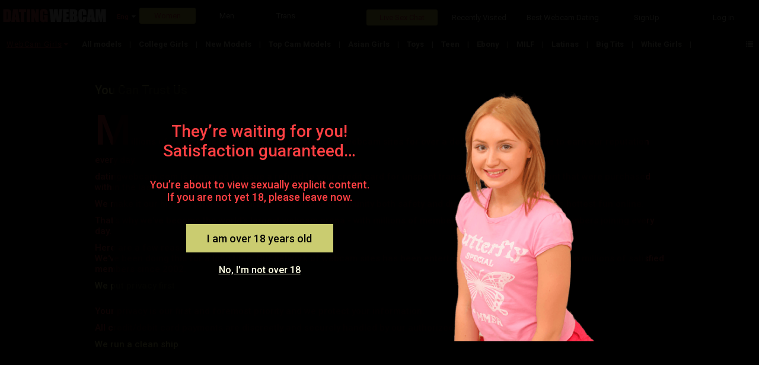

--- FILE ---
content_type: text/css; charset=utf-8
request_url: https://j0.wlmediahub.com/services/wlcontent/PortalCustomColorsHandler.ashx?v=06/04/2018%2011:28:04&portalid=-52000
body_size: 899
content:
.BG-site{background:#000000;}.bgA{background-color:#000000;}.bgA-hover:hover{background-color:#000000;}.bgA-selected{background-color:#000000;}.bgA-after::after{background-color:#000000;}.borderA{border-color:#000000;}.alphaA40{background-color:rgba(0,0,0 ,.85);}.alphaA85{background-color:rgba(0,0,0 ,.85);}.txtA{color:#000000;}.svgA{fill:#000000;}.bgBFields{background-color:#FFF75E;}.bgB{background-color:#FFF75E;}.alphaB20{background-color:rgba(255,247,94 ,.2);}.alphaB50{background-color:rgba(255,247,94 ,.5);}.alphaB65{background-color:rgba(255,247,94 ,.65);}.txtB{color:#FFF75E;}.txtB-hover:hover{color:#FFF75E;}.txtB-selected{color:#FFF75E;}.bgB-selected{background-color:#FFF75E;}.bgB-hover:hover{background-color:#FFF75E;}.border-bottom-A{border-bottom:1px solid #000000;}.borderB{border-color:#FFF75E;}svg .svgB{fill:#FFF75E;}.borderC{border-color:#000000;}.bgC,.bgC-focus:focus,.bgC-hover:hover{background-color:#000000;}.txtC,.txtC-before::before,.txtC-hover:hover,.txtC-focus:focus{color:#000000;}.txtStrokeC{-webkit-text-stroke-color:#000000;-webkit-text-stroke-width:1px;}svg .svgC{fill:#000000;}.alphaC95{background-color:rgba(0,0,0 ,.95);}.alphaC85{background-color:rgba(0,0,0 ,.85);}.alphaC80{background-color:rgba(0,0,0 ,.8);}.alphaC75{background-color:rgba(0,0,0 ,.75);}.alphaC60{background-color:rgba(0,0,0 ,.6);}.alphaC65{background-color:rgba(0,0,0 ,.65);}.alphaC20{background-color:rgba(0,0,0 ,.2);}.txtAlphaC75{color:rgba(0,0,0 ,.75);}svg .svgStrokeC{stroke:#000000;}.txtD{color:#FF4043;}.txtD-before::before{color:#FF4043;}.txtD-checked:checked+label{color:#FF4043;}.txtD-after::after,.afterTxtD::after{color:#FF4043;}.txtD-hover:hover{color:#FF4043;}.txtD-selected{color:#FF4043;}.bgD{background-color:#FF4043;}.bgD-hover:hover{background-color:#FF4043;}.bgD-after::after{background-color:#FF4043;}.bgD-focus:focus{background-color:#FF4043;}.radioButtonD-checked:checked::after{background-color:#FF4043;}.borderD-hover:hover{border-color:#FF4043;}.borderD{border-color:#FF4043;}.borderD-focus:focus{border-color:#FF4043;}svg .svgD{fill:#FF4043;}svg .svgStrokeD{stroke:#FF4043;}.alphaD05{background-color:rgba(255,64,67 ,.05);}.alphaD20-hover:hover{background-color:rgba(255,64,67 ,.2);}.alphaD75{background-color:rgba(255,64,67 ,.75);}.alphaD85{background-color:rgba(255,64,67 ,.85);}.slideSwitch.active{border-color:#FF4043;}.slideSwitch.active .slider{background-color:#FF4043;}.slideSwitch.active .slider:before{color:#FF4043;}.slideSwitch.inactive{border-color:#FFFEE3;}.slideSwitch.inactive .slider{background-color:#FFFEE3;}.slideSwitch.inactive .slider:after{color:#FFFEE3;}.placeholderD::-webkit-input-placeholder{color:#FF4043;opacity:.7;}.placeholderD:-ms-input-placeholder{color:#FF4043;opacity:.7;}.placeholderD:-moz-placeholder{color:#FF4043;opacity:.7;}.placeholderD::-moz-placeholder{color:#FF4043;opacity:.7;}.txtE{color:#FFFEE3;}.txtE-hover:hover{color:#FFFEE3;}.txtE-before::before{color:#FFFEE3;}.txtE-selected{color:#FFFEE3;}.borderE{border-color:#FFFEE3;}.borderE-hover:hover{border-color:#FFFEE3;}.borderE-after:after{border-color:#FFFEE3;}.thinShadowE-inset{box-shadow:0 0 0 1px #FFFEE3 inset;}.bgE{background-color:#FFFEE3;}.bgE-focus:focus{background-color:#FFFEE3;}.afterE:after{color:#FFFEE3;}.borderE-before:before{border-color:#FFFEE3;}.placeholderE::-webkit-input-placeholder,.phE::-webkit-input-placeholder{color:#FFFEE3;opacity:1;}.placeholderE:-ms-input-placeholder,.phE:-ms-input-placeholder{color:#FFFEE3;opacity:1;}.placeholderE:-moz-placeholder,.phE:-moz-placeholder{color:#FFFEE3;opacity:1;}.placeholderE::-moz-placeholder,.phE::-moz-placeholder{color:#FFFEE3;opacity:1;}.alphaE25{background-color:rgba(255,254,227 ,.25);}.alphaE50{background-color:rgba(255,254,227 ,.5);}.alphaE10{background-color:rgba(255,254,227 ,.1);}.txtE-after::after{color:#FFFEE3;}.bgE-after::after{background-color:#FFFEE3;}svg .svgE{fill:#FFFEE3;}svg .svgStrokeE{stroke:#FFFEE3;}.bgF{background-color:#FDFF8C;}.bgF-hover:hover{background-color:#FDFF8C;}.bgF-before::before{background-color:#FDFF8C;}.txtF{color:#FDFF8C;}.txtF-hover:hover{color:#FDFF8C;}.txtF-active:active{color:#FDFF8C;}.borderF{border-color:#FDFF8C;}.thinShadowF-inset{box-shadow:0 0 0 1px #FDFF8C inset;}.fatShadowF-inset{box-shadow:0 0 0 2px #FDFF8C inset;}.alphaF80{background-color:rgba(253,255,140 ,.8);}.borderAlphaF50-focus:focus{border-color:rgba(253,255,140 ,.5);}.afterBorderF::after{border-color:transparent #FDFF8C;}.borderF-focus:focus{border-color:#FDFF8C;}.borderF-hover:hover{border-color:#FDFF8C;}svg .svgF{fill:#FDFF8C;}svg:hover .svgF-hover{fill:#FDFF8C;}.borderG{border-color:#000000;}.bgG{background-color:#000000;}.txtG{color:#000000;}.txtG-hover:hover{color:#000000;}svg .svgG{fill:#000000;}.alphaG65{background-color:rgba(0,0,0 ,.65);}.alphaG75{background-color:rgba(0,0,0 ,.75);}.bgH{background-color:#df0209;}.txtH{color:#df0209;}svg .svgH{fill:#df0209;}.bgH-disabled:disabled{background-color:#df0209;}.bgH-disabled:disabled:hover{background-color:#df0209;}

--- FILE ---
content_type: text/javascript
request_url: https://j0.wlmediahub.com/Services/ScriptGenerator/p,1441,/trust-us,1-20-26-v2.js
body_size: 83519
content:
// \Scripts\framework.js --- 41.20 Kb
window.isPC=false;window.isMobile=false;window.isTablet=false;function billing(){}billing.prototype.getDeal=function(dealid,chargerID,callbackFunction){var amount=0;var payCode="";pageURL=document.location.toString();pttl="";if(typeof chargerID=="undefined"){var billingParams=$("#rebillParams #billingParams");chargerID=billingParams.attr("data-chargerId")}var _data="PRICE="+amount+"&ChargerID="+chargerID+"&REF4="+encodeURIComponent(payCode)+"&REF7="+encodeURIComponent(pageURL)+"&pttl="+pttl+"&REF3=";if(typeof dealid!="undefined"){_data=_data+"&dealid="+dealid}$.ajax({type:"GET",url:"/Services/ValidateCharger.ashx",data:_data,dataType:"xml",success:function(data,textStatus){if(typeof callbackFunction=="function"){callbackFunction(data,textStatus)}else{var returnText=$($(data)[0].documentElement).text();document.body.innerHTML=returnText;document.forms[0].submit()}},error:function(XMLHttpRequest,textStatus,errorThrown){location.href=XMLHttpRequest.responseText}})};billing.prototype.call1Click=function(completeFunc,referer){var billingParams=$("#rebillParams #billingParams");var _data=[];_data.push("ltd="+billingParams.attr("data-ltrans"));_data.push("DealID="+billingParams.attr("data-dealid"));_data.push("pcd="+billingParams.attr("data-chargerId"));_data.push("referer="+referer);_data.push("matrixGuid="+window.saveMatrix.obj.MatrixGuid);_data.push("version="+window.saveMatrix.reportVersion);$("#loadingPopup").fadeIn();$.ajax({type:"GET",url:"/Services/Billing/OneClickPay.ashx",data:_data.join("&"),complete:completeFunc})};billing.prototype.cancelRebill=function(completeFunc,dealId){$("#loadingPopup").fadeIn();$.ajax({type:"POST",url:"/webapi/Payment/CancelDeal",data:JSON.stringify({dealId:dealId}),dataType:"json",contentType:"application/json",cache:false,complete:completeFunc})};function CurrentGuest(){}CurrentGuest.prototype.UnSubscribe=function(){var retval=false;$.ajax({type:"POST",url:"/Services/PortalApi/Billing.ashx",data:{cmd:"unsubscribe"},async:false,cache:false}).done(function(msg){retval=msg});return retval};function numberOfDays(year,month){var d=new Date(year,month,0);return d.getDate()}function Imlive2Utils(){}Imlive2Utils.prototype.getQueryString=function(name){name=name.toLowerCase().replace(/[\[]/,"\\[").replace(/[\]]/,"\\]");var regex=new RegExp("[\\?&]"+name+"=([^&#]*)"),results=regex.exec(location.search.toLowerCase());return results==null?"":decodeURIComponent(results[1].replace(/\+/g," "))};Imlive2Utils.prototype.validateDiscountCode=function(data,callback){$.ajax({type:"POST",url:"/webapi/UserUtilities/ValidateDiscountCode",data:data,success:function(response){if(response.IsSuccess.toLowerCase()=="true"){$.cookie("vdc",data.discountCode,{path:"/"})}else{$.cookie("vdc",null,{path:"/"})}if(typeof callback.success=="function"){callback.success(response)}},error:function(e){$.cookie("vdc",null,{path:"/"});if(typeof callback.error=="function"){callback.error(e)}},complete:function(){if(typeof callback.complete=="function"){callback.complete()}}})};function inputNoForeignCharacters(e,warningToDisplayName,classToHideName){var chrTyped,chrCode=0,evt=e?e:event;if(evt.charCode!=null){chrCode=evt.charCode}else{if(evt.which!=null){chrCode=evt.which}else{if(evt.keyCode!=null){chrCode=evt.keyCode}}}if(chrCode==0){chrTyped="SPECIAL KEY"}else{chrTyped=String.fromCharCode(chrCode)}self.status="inputEnglishOnly: chrTyped = "+chrTyped;if(chrTyped.match(/[a-z0-9!@$%^&*()_+\-=\[\]{};':"\\|,.<>\/?]/i)){if($("#"+warningToDisplayName).length>0){$("#"+warningToDisplayName).hide()}return true}if(evt.altKey||evt.ctrlKey||chrCode<28){if($("#"+warningToDisplayName).length>0){$("#"+warningToDisplayName).hide()}return true}if(evt.preventDefault){evt.preventDefault()}evt.returnValue=false;if(classToHideName!=null&&$("."+classToHideName).length>0){$(".passwordWarning").hide()}if($("#"+warningToDisplayName).length>0){$("#"+warningToDisplayName).show()}return false}var storeExpired=259200000;var storeWithExpiration={set:function(key,val,exp){store.set(key,{val:val,exp:exp,time:new Date().getTime()})},get:function(key){var info=store.get(key);if(!info){return null}if(new Date().getTime()-info.time>info.exp){return null}return info.val},getExpDate:function(key){var info=store.get(key);if(!info){return null}return info.exp}};var Status={New:0,Approved:1,Declined:100,Deleted:99};var GenderEnum={Undefined:0,Default:2,Woman:1,Transexual:13};var SocialObjectTypes={Image:1,Comment:2,Post:3};(function(){var isInvertedDevice=false;if((window.orientation==0||window.orientation==180)&&window.innerWidth>window.innerHeight){isInvertedDevice=true}if((window.orientation==90||window.orientation==-90)&&window.innerWidth<window.innerHeight){isInvertedDevice=true}window.GlobalEnums={SiteType:{Mobile:1,Tablet:2,PC:3},VIPLevels:{None:0,active:1,silver:2,gold:3,vip:4,silverpl:5},ScreenOrientations:{portrait:0,landscape:1},};window.GlobalParameters={_FreeChatUrl:"",deviceHeight:0,deviceWidth:0,isKeyboardOpen:false,isMatrixOpen:false,isLandscape:window.matchMedia("(orientation: landscape)").matches,currentSiteType:window.GlobalEnums.SiteType.PC,init:function(){var $this=this;var spyNetParams=$("#sNetParams");if(spyNetParams.length){$this.currentSiteType=Number(spyNetParams.attr("data-site-type"))}window.isPC=(window.GlobalParameters.currentSiteType==window.GlobalEnums.SiteType.PC);window.isTablet=(window.GlobalParameters.currentSiteType==window.GlobalEnums.SiteType.Tablet);window.isMobile=isTablet||(window.GlobalParameters.currentSiteType==window.GlobalEnums.SiteType.Mobile);$this.deviceHeight=window.innerHeight;$this.deviceWidth=window.innerWidth;document.addEventListener("billing-matrix-opened",function(){window.GlobalParameters.isMatrixOpen=true});document.addEventListener("buyCreditPopupClosed",function(){window.GlobalParameters.isMatrixOpen=false});var sameOrigin=true;try{var testOrigin=window.top.location.hostname}catch(e){sameOrigin=false}if(sameOrigin){if(window.self!==window.top&&typeof(window.top.CloseBuyCreditIframe)!="undefined"){if(window.location.pathname.indexOf("/buycredit")==-1&&window.location.pathname.indexOf("/processbilling")==-1){window.top.CloseBuyCreditIframe()}}}},FreeChatUrl:function(){if(window.GlobalParameters._FreeChatUrl==""){$.ajax({url:"/services/url.ashx",cache:true,async:false}).done(function(url){window.GlobalParameters._FreeChatUrl=url})}return window.GlobalParameters._FreeChatUrl}};window.GlobaFunctions={isInvertedDevice:false,removeCookies:function(){var cookies=document.cookie.split(";");for(var i=0;i<cookies.length;i++){var cookie=cookies[i];var eqPos=cookie.indexOf("=");var name=eqPos>-1?cookie.substr(0,eqPos):cookie;document.cookie=name+"=;expires=Thu, 01 Jan 1970 00:00:00 GMT"}},getOrientation:function(){if(isPC){if(window.innerWidth>window.innerHeight){return window.GlobalEnums.ScreenOrientations.landscape}return window.GlobalEnums.ScreenOrientations.portrait}else{if(window.GlobalParameters.isLandscape){return window.GlobalEnums.ScreenOrientations.landscape}else{return window.GlobalEnums.ScreenOrientations.portrait}}},getTimestamp:function(){var d=new Date();var curr_hour=d.getHours();var curr_min=d.getMinutes();return d.getHours()+":"+d.getMinutes()+":"+d.getSeconds()+":"+d.getMilliseconds()},logout:function(args){var $this=this;$.ajax({type:"GET",url:"/webapi/userutilities/logout",success:function(response){if($("body.imlive").length){$.cookie("afterLogout",1,{expires:new Date().getTime()+(1*60*1000)})}if(typeof args!="undefined"&&typeof args.LogOutURL!="undefined"){location.href=args.LogOutURL}else{location.reload()}}})},isEmail:function(textToCheck){var expression=/^(([^<>()[\]\\.,;:\s@\"]+(\.[^<>()[\]\\.,;:\s@\"]+)*)|(\".+\"))@((\[[0-9]{1,3}\.[0-9]{1,3}\.[0-9]{1,3}\.[0-9]{1,3}\])|(([a-zA-Z\-0-9]+\.)+[a-zA-Z]{2,}))$/;return expression.test(textToCheck)},openMatrixFromChatter:function(data){var hostId;if($("body").hasClass("page_externalmessagecenter")||!window.BillingMatrix){if(currentGuestInfo.IsPay){parent.postMessage({eventName:"openImliveMatrix"},"*")}else{hostId=typeof(currentRecipient)!=="undefined"&&!currentRecipient.isHost()?currentGuestInfo.GuestID:"";parent.postMessage({eventName:"openImliveMatrix",chatterId:data,hostId:hostId},"*")}}else{if(currentGuestInfo.IsPay){window.BillingMatrix.load();return}var messageBody=$("#messageBody");hostId=messageBody.length?$("#messageBody").data("hostId"):typeof(currentRecipient)!=="undefined"&&currentRecipient.userId.substring(0,currentRecipient.userId.length-2);window.BillingMatrix.nmsId=data;if(hostId){window.BillingMatrix.nmsHostId=hostId}window.BillingMatrix.load();$("#closeChatter").click()}},triggerBundleEvent:function(eventType){$.ajax({method:"GET",url:"/webapi/campaign/TriggerBundleEvent?eventType="+eventType,success:function(res){var currBundleTrigger=localStorage.getItem("currBundleTrigger");var responseEventType=res.evType||0;window.bundleTriggers.currentTriggerType=(currBundleTrigger==null||currBundleTrigger==0)?responseEventType:currBundleTrigger;if(currBundleTrigger==null||currBundleTrigger==0){localStorage.setItem("currBundleTrigger",window.bundleTriggers.currentTriggerType)}if(res&&(responseEventType||eventType==8)){document.dispatchEvent(new CustomEvent("updateBanners",{detail:{}}));setTimeout(function(){$.ajax({method:"GET",url:"/Services/Campaigns/CampaignManagerService.ashx?cmd=campaignTimeoutSeconds",success:function(res){if(res){window.bundleTriggers.offerTime=parseInt(res)}if(window.bundleTriggers.currentTriggerType<=5&&eventType!=8){window.BillingMatrix.load()}if(eventType==8){if(responseEventType==8){document.dispatchEvent(new CustomEvent("resetCounter",{detail:{}}));document.dispatchEvent(new CustomEvent("showBundleBadge",{detail:{isShow:true,},}))}else{if(responseEventType==0){localStorage.setItem("currBundleTrigger",0);localStorage.setItem("isBundleOffer",0);window.bundleTriggers.currentTriggerType=0;window.bundleTriggers.offerTime=0;document.dispatchEvent(new CustomEvent("showBundleBadge",{detail:{isShow:false,},}))}}}}})},1000)}},error:function(err){}})},getCountdownFromSeconds:function(countDownDate,intervalName){var now=new Date().getTime();var distance=countDownDate-now;if(distance<0){clearInterval(intervalName);return 0}var minutes=Math.floor((distance%(1000*60*60))/(1000*60));var seconds=Math.floor((distance%(1000*60))/1000);if(minutes<10){minutes="0"+minutes}if(seconds<10){seconds="0"+seconds}var retVal=minutes+":"+seconds;return retVal},setContentOverlay:function(isOverlay){if(isOverlay){$("#Content.MainContent").addClass("overlayForIos")}else{$("#Content.MainContent").removeClass("overlayForIos")}}};window.MembershipFunctions={register:function(args){if(typeof args!="undefined"&&typeof args.personalData!="undefined"){var newUser=JSON.stringify(args.personalData);fetch("/webapi/Membership/RegisterUser",{method:"POST",body:JSON.stringify(args.personalData),headers:{"Content-Type":"application/json","Cache-Control":"no-cache",Pragma:"no-cache",}}).then(function(res){if(res&&res.url&&res.url.startsWith("https://validate.perfdrive.com/")){window.location.reload();return}if(res&&res.ok&&res.status==200){return res.json()}else{if(res&&!res.ok){throw new Error("fetch failed")}else{args&&typeof args.fallbackFunction=="function"&&args.fallbackFunction(res)}}}).then(function(res){if(res&&res.Success){args&&typeof args.callBackFunction=="function"&&args.callBackFunction(res)}else{args&&typeof args.fallbackFunction=="function"&&args.fallbackFunction(res)}}).catch(function(err){window.location.reload();return})}},validateUsername:function(args){var dataToSend={UserName:args.username,sugg:1};if(typeof args.origin!="undefined"){dataToSend.origin=args.origin}$.ajax({async:false,type:"GET",url:"/Services/Member.ashx",data:dataToSend,dataType:"text",complete:function(response){if(response&&typeof args.callbackFunction=="function"){args.callbackFunction(response)}}})},validateNikeName:function(args){var params="NikeName="+args.nikeName;$.ajax({type:"POST",async:false,cache:false,dataType:"text",url:"/Services/GuestHostProfile/GuestHostProfileHandler.ashx?"+params,data:params,success:function(response){if(response&&typeof args.callbackFunction=="function"){args.callbackFunction(response)}},error:function(XMLHttpRequest,textStatus,errorThrown){console.log("error on validateNikeName");console.log("textStatus "+textStatus+" errorThrown "+errorThrown)}})},login:function(args){$.ajax({type:"POST",url:"/webapi/Membership/Login",contentType:"application/json; charset=utf-8",data:JSON.stringify(args.personalData),dataType:"json",success:function(response){if(response&&typeof args.callbackFunction=="function"){args.callbackFunction(response)}},error:function(request,status,error){var errorText=JSON.parse(request.responseText);if(errorText&&typeof args.callbackFunction=="function"){args.callbackFunction(errorText)}}})},recoverPassword:function(args){var data={mail:args.mail};$.ajax({type:"GET",url:"/webapi/Membership/RecoverPassword",data:data,dataType:"json",contentType:"application/json",success:function(response){if(typeof args.callbackFunction=="function"){args.callbackFunction(response)}}})},checkEmailOnSignup:function(source,args){var ismailexist=true;$.ajax({type:"GET",url:"/webapi/MemberValidation/IsValidEml",data:{email:args.Value},dataType:"json",async:false,contentType:"application/json",success:function(response){args.IsValid=response}});return args.IsValid}}})();if(!String.prototype.replaceAt){Object.defineProperty(String.prototype,"replaceAt",{value:function(index,character){return this.substr(0,index)+character+this.substr(index+character.length)}})}if(!String.prototype.replaceAll){Object.defineProperty(String.prototype,"replaceAll",{value:function(oldTxt,newTxt){return this.replace(new RegExp(oldTxt,"g"),newTxt)}})}if(!String.prototype.toBool){Object.defineProperty(String.prototype,"toBool",{value:function(){var val=this.toLowerCase();if(val=="true"){return true}else{if(val=="false"){return false}else{console.error("value is not a bool");return false}}}})}String.format=String.format||function(format){var args=Array.prototype.slice.call(arguments,1);return format.replace(/{(\d+)}/g,function(match,number){return typeof args[number]!="undefined"?args[number]:match})};if(!String.prototype.includes){Object.defineProperty(String.prototype,"includes",{value:function(val,position){var searchTarget=this;if(typeof(position)==="number"){searchTarget=this.substr(position)}return searchTarget.indexOf(val)!=-1}})}if(!Array.prototype.distinct){Object.defineProperty(Array.prototype,"distinct",{value:function(){return this.filter(function(val,idx,arr){return arr.indexOf(val)===idx})}})}window.elementUtils={setClassForEmptyElement:function(element,classForEmpty,classForNotEmpty,isEmpty){if(!element||!classForEmpty){return}if(typeof isEmpty!=="function"){isEmpty=function(el){return el.value===""||el.value===null||el.value===undefined}}var domElement=element;if(typeof element=="string"){domElement=document.getElementById(element)}var handler=function(){if(isEmpty(domElement)){domElement.classList.add(classForEmpty);domElement.classList.remove(classForNotEmpty)}else{domElement.classList.remove(classForEmpty);domElement.classList.add(classForNotEmpty)}};handler();domElement.addEventListener("blur",handler)}};$(document).ready(function(){window.GlobalParameters.init();window.PageDimensions.init();if(!isPC){$("body").addClass(window.Framework.Device.getModel());setLandscapeClass();$(window).on("resize",function(){if($("body").hasClass("android")){setAndroidKeyboardClass()}window.GlobalParameters.deviceHeight=window.innerHeight;window.GlobalParameters.deviceWidth=window.innerWidth});$(window).on("orientationchange",function(){window.GlobalParameters.isLandscape=!window.GlobalParameters.isLandscape;setLandscapeClass();if(window.GlobalParameters.isKeyboardOpen){setTimeout(function(){var vh=window.innerHeight*0.01;document.documentElement.style.setProperty("--vh",vh+"px")},100);$(document.body).addClass("keyboardOpen")}});if(location.hash.toLowerCase()=="#signup"&&!currentGuestInfo.IsMember()&&window.headerData&&(headerData.isImliveLang||headerData.isImlive)){location.hash="";setTimeout(function(){document.dispatchEvent(new CustomEvent("openImPopup",{detail:{popupType:"signup",popupData:{isExtraDataPopup:false}},}))},4000)}if(location.hash.toLowerCase()=="#login"&&!currentGuestInfo.IsMember()&&window.headerData&&(headerData.isImliveLang||headerData.isImlive)){location.hash="";setTimeout(function(){document.dispatchEvent(new CustomEvent("openImPopup",{detail:{popupType:"login"},}))},4000)}}function setAndroidKeyboardClass(){var isInnerHeightChanged=window.innerHeight!=window.GlobalParameters.deviceHeight,isInnerWidthChanged=window.innerWidth!=window.GlobalParameters.deviceWidth;if(isInnerHeightChanged&&!isInnerWidthChanged){setTimeout(function(){var vh=window.innerHeight*0.01;document.documentElement.style.setProperty("--vh",vh+"px")},100);if(window.GlobalParameters.deviceHeight>window.innerHeight){$(document.body).addClass("keyboardOpen");window.GlobalParameters.isKeyboardOpen=true}else{$(document.body).removeClass("keyboardOpen");window.GlobalParameters.isKeyboardOpen=false}}}function setLandscapeClass(){if(isPC){return}if(GlobaFunctions.getOrientation()==GlobalEnums.ScreenOrientations.landscape){$(document.body).addClass("landscape");window.GlobalParameters.isLandscape=true}else{$(document.body).removeClass("landscape");window.GlobalParameters.isLandscape=false}}if($("body").hasClass("responsive")&&!$("body").hasClass("miniSite")){window.setInterval(function(){window.bottomBarFixer=window.bottomBarFixer||$("#BottomBar");var currentPosition=window.bottomBarFixer.css("position");var contentHeight=$("#TopBar").outerHeight(true)+$("#body").outerHeight(true)+$("#BottomBar").outerHeight(true);var setPosition=null;var position={absolute:"absolute",relative:"relative"};if(contentHeight<window.innerHeight){if(currentPosition==position.relative){setPosition=position.absolute}}else{if(currentPosition==position.absolute){setPosition=position.relative}}if(setPosition){window.bottomBarFixer.css("position",setPosition)}},200)}});function isDefined(obj){return typeof obj!=="undefined"}jQuery.fn.extend({detachBefore:function(fn){var $currentElement=$(this);var $parent=$currentElement.parent();$currentElement.detach();fn();$currentElement.appendTo($parent);return this}});function ScrollDirectionDetector(isForward,currentTop){var $this=this;this.isForward=isForward||true;this.currentTop=currentTop||0;this.$window=$(window);this.topHeight=this.$window.scrollTop();this.$window.on("scroll",function(){var current=$this.$window.scrollTop();if(current>$this.currentTop){$this.isForward=true}else{if(current<$this.currentTop){$this.isForward=false}}$this.currentTop=current})}window.UserCredit={showImliveCredits:function(cb){var credtiData={};var isAsync=typeof cb==="function";$.ajax({type:"GET",url:"/webapi/Credit/GetImliveCredit",dataType:"json",contentType:"application/json",async:isAsync,complete:function(data,response){if(response=="success"){credtiData=data.responseJSON;if(isAsync){cb(credtiData)}}}});return credtiData},};window.svgHelper={svgTypes:"path,rect,polygon,circle",svgPathReplace:function(svgWrapper,callback){svgWrapper=svgWrapper||"body";var svgList=$(svgWrapper).find("img.svg");if(svgList.length==0&&typeof callback=="function"){callback()}var callbackDebounce=0;svgList.each(function(){var $img=$(this);var imgID=$img.attr("id");var imgDataClasses=$img.data("svg-class")||"";var imgClass=$img.attr("class")||"";var imgURL=$img.attr("src");var imgData=$img.attr("data");jQuery.get(imgURL,function(data){var $svg=$(data).find("svg");if(typeof imgID!=="undefined"){$svg=$svg.attr("id",imgID)}if(typeof imgData!=="undefined"){$svg=$svg.attr("data",imgData)}if(imgClass.length>0){$svg.attr("class",imgClass)}svgHelper.svgSetClasses($svg,imgDataClasses);$svg=$svg.removeAttr("xmlns:a");if(!$svg.attr("viewBox")&&$svg.attr("height")&&$svg.attr("width")){$svg.attr("viewBox","0 0 "+$svg.attr("height")+" "+$svg.attr("width"))}$img.replaceWith($svg);callbackDebounce++;if(typeof callback=="function"&&callbackDebounce==svgList.length){callback()}},"xml")})},svgAddClass:function(svgElements,strClass){svgElements.each(function(){$(this).find(svgHelper.svgTypes).each(function(index){var oldClass=$(this).attr("class")||"";if(oldClass.indexOf(strClass)==-1){$(this).attr("class",(oldClass+" "+strClass).trim())}})})},svgRemoveClass:function(svgElements,strClass){svgElements.each(function(){$(this).find(svgHelper.svgTypes).each(function(index){var oldClass=$(this).attr("class")||"";if(oldClass.indexOf(strClass)!=-1){$(this).attr("class",oldClass.replace(strClass,"").replace(/ +(?= )/g," ").trim())}})})},svgReplaceClass:function(svgElements,strClass,newClass){svgElements.each(function(){$(this).find(svgHelper.svgTypes).each(function(index){var oldClass=$(this).attr("class")||"";if(oldClass.indexOf(strClass)!=-1){$(this).attr("class",oldClass.replace(strClass,newClass).replace(/ +(?= )/g," ").trim())}})})},svgSetClasses:function(svgElements,strClasses){if(svgElements.length>0){var classArray=svgHelper.fixArray(strClasses.split(","));svgElements.each(function(){$(this).find(svgHelper.svgTypes).each(function(index){$(this).attr("class","path-"+index+" "+(classArray[index]||classArray[0]))})})}},fixArray:function(array){var temp=new Array();for(var i=0;i<array.length;i++){var value=array[i].trim();if(value.length>0){temp.push(value)}}return temp}};window.Imlive2TextLoader={showLoader:function(loadertext,loaderWrapper,overlayrClass){loadertext=(typeof(loadertext)!="undefined"&&loadertext?loadertext:"Loading");loaderWrapper=(typeof(loaderWrapper)!="undefined"&&loaderWrapper?loaderWrapper:"body");overlayrClass=(typeof(overlayrClass)!="undefined"&&overlayrClass?overlayrClass:"");var template='<div class="loaderOverlayr alphaC75 {overlayrClass}"><div class="loaderBox">{spanList}</div></div>';var spanText=loadertext.split("");var spanList="";$.each(spanText,function(i,val){val="<span>"+spanText[i]+"</span>";spanList+=val});template=template.replace("{spanList}",spanList).replace("{overlayrClass}",overlayrClass);var loaderElem=$(template);loaderWrapper=$(loaderWrapper);loaderWrapper.append(loaderElem);if(!overlayrClass.length){loaderElem.css("width",loaderWrapper.width()).css("height",loaderWrapper.height()).css("line-height",loaderWrapper.height()).css("top",loaderWrapper.offset().top).css("left",loaderWrapper.offset().left)}},removeLoader:function(loaderWrapper){loaderWrapper=(typeof(loaderWrapper)!="undefined"&&loaderWrapper?loaderWrapper:"body");$(loaderWrapper).children(".loaderOverlayr").remove()}};function ContainersSorter(parent,elements){this.parent=parent;this.elements=elements}ContainersSorter.prototype.sort=function(datasetPropertyName,isDesc,useAnimation){var $parent=$(this.parent);var animTime=useAnimation?300:0;if(typeof isDesc=="undefined"){isDesc=false}this.elements.sort(function(a,b){var aVal=a.dataset[datasetPropertyName];var bVal=b.dataset[datasetPropertyName];res=(aVal<bVal)?-1:(aVal==bVal)?0:1;if(isDesc){res*=-1}return res});var $elements=$(this.elements);$parent.animate({opacity:0},animTime,function(){$parent.append($elements);setTimeout(function(){$parent.animate({opacity:1},animTime)},100)})};function parseOneClickResponse(data){var response={responsestatus:1,responsemessage:"",credit:0};var sp=data.split("&");sp.forEach(function(seg){var sp1=seg.split("=");response[sp1[0]]=sp1[1]});return response}var evMgr=eventManager=(function(){var ev={events:{},on:function(eventName,fn){if(typeof fn=="function"){if(typeof eventName=="string"){if(eventName.indexOf(",")!=-1){registerArray(eventName.split(",").map(function(e){return e.trim()}))}register(eventName)}else{if(eventName.constructor==Array){registerArray(eventName)}}function registerArray(arr){arr.forEach(function(eventName){register(eventName)})}function register(eventName){ev.events[eventName]=ev.events[eventName]||[];ev.events[eventName].push(fn)}}},off:function(eventName,fn){if(typeof eventName=="undefined"){return}if(ev.events[eventName]){if(typeof fn=="function"){for(var i=0,length=ev.events[eventName].length;i<length;i++){if(ev.events[eventName][i]===fn){ev.events[eventName].splice(i,1);break}}}else{delete ev.events[eventName]}}},fire:function(eventName,data){if(ev.events[eventName]){ev.events[eventName].forEach(function(fn){if(typeof data=="undefined"){data={}}data.eventName=eventName;fn(data)})}},getNames:function(){return Object.keys(ev.events)}};return{on:ev.on,off:ev.off,fire:ev.fire,getEventsNames:ev.getNames}})();var themesCssHelper=(function(){var body=$("body");function getSample(cssClass,propName){var elm=$("<span>");elm.addClass(cssClass);body.append(elm);var sample=elm.css(propName);elm.remove();elm=null;return sample}function overrideCssProp(elm,cssClass,propName){var sample=getSample(cssClass,propName);elm.css(propName,sample)}function overrideCssParentProp(elm,cssClass,propName,parentPropName){var sample=getSample(cssClass,propName);elm.css(parentPropName,sample)}function setPageBackground(cssClass,oldClass){$("body,.MainContent,.PaneContentV2").removeClass(oldClass||"BG-site").addClass(cssClass)}return{getSample:getSample,overrideCssProp:overrideCssProp,overrideCssParentProp:overrideCssParentProp,setPageBackground:setPageBackground}})();function debounce(func,wait,immediate,debouncerObject){var $this=this;if(!debouncerObject){return debounce(func,wait,immediate,{})}return function(){var context=this,args=arguments;var later=function(){debouncerObject.timer=null;if(!immediate){func.bind($this).apply(context,args)}};var callNow=immediate&&!debouncerObject.timer;clearTimeout(debouncerObject.timer);debouncerObject.timer=setTimeout(later,wait);if(callNow){func.bind($this).apply(context,args)}}}function throttle(func,options){var context,args,result,wait;if(typeof options=="number"){options={interval:options||0}}wait=options.interval;options.throttleObject||(options.throttleObject={});options.throttleObject.previous||(options.throttleObject.previous=0);if(typeof options.leading=="undefined"){options.leading=true}var later=function(){options.throttleObject.previous=new Date;options.throttleObject.timeout=null;result=func.apply(context,args)};return function(){var now=new Date;if(!options.throttleObject.previous&&options.leading===false){options.throttleObject.previous=now}var remaining=wait-(now-options.throttleObject.previous);context=this;args=arguments;if(remaining<=0){clearTimeout(options.throttleObject.timeout);options.throttleObject.timeout=null;options.throttleObject.previous=now;result=func.apply(context,args)}else{if(!options.throttleObject.timeout&&options.trailing!==false){options.throttleObject.timeout=setTimeout(later,remaining)}}return result}}(function(){var billing=null,balance;var $this=window.Framework=$.extend(window.Framework,{Utils:new Imlive2Utils(),JSON:{clone:function(src){return src?JSON.parse(JSON.stringify(src)):src}},Device:{isIphone:function(){return !!navigator.userAgent.match(/iPhone/i)},getModel:function(){if(Framework.Device.isIphone){var iHeight=window.screen.height;var iWidth=window.screen.width;if(iWidth>iHeight){var temp=iWidth;iWidth=iHeight;iHeight=temp}if(iWidth===414&&iHeight===896){return"iphoneXmax-Xr"}else{if(iWidth===375&&iHeight===812){return"iphoneX-Xs"}else{if(iWidth===320&&iHeight===480){return"iphone4"}else{if(iWidth===375&&iHeight===667){return"iphone6"}else{if(iWidth===414&&iHeight===736){return"iphone6+"}else{if(iWidth===320&&iHeight===568){return"iphone5"}}}}}}}return""},agentHas:function(keyword){return navigator.userAgent.toLowerCase().search(keyword.toLowerCase())>-1},isSafari:function(){return(!!window.ApplePaySetupFeature||!!window.safari)&&Framework.Device.agentHas("Safari")&&!Framework.Device.agentHas("Chrome")&&!Framework.Device.agentHas("CriOS")}},Favorites:new function(){var $this=this;(function(){var serviceURL="/services/NewOnlineLover/RVContent.ashx";$this.toggle=function(hostData){return new Promise(function(resolve,reject){$.post(serviceURL,{action:"add2Fav",hn:hostData.name,id:hostData.id,gfav:hostData.isFav?0:1},function(result){result=result.split(";");if(result[0]==-1){resolve({success:false,isFavorite:hostData.isFav,message:result[1]})}else{resolve({success:true,isFavorite:result[0]==1,message:result[1]});$this.updateMcRelation(hostData.id,parseInt(result[0]),5)}}).fail(function(){resolve({success:false,isFavorite:hostData.isFav})})})};$this.updateMcRelation=function(hostid,value,relationType){var data;if(window.headerData&&window.headerData.mcData){data=window.headerData.mcData}else{if(window.mc){data=window.mc}}if(hostid&&data&&relationType){var partyTag=hostid+"01";var tag=data.tag;var cookie=data.cookie;var serverUrl=data.serverUrl;var url=serverUrl+"im_setuserrelation?corsdef=1&tag="+tag+"&partytag="+partyTag+"&cookie="+cookie+"&relation="+relationType+"&value="+value;$.get(url)}}})();return this}(),Functions:{showSignup:function(options){if(!isPC&&window.headerData&&(headerData.isImlive||headerData.isImliveLang)){var isHideCloseBtn=options&&options.hideCloseBtn;document.dispatchEvent(new CustomEvent("openImPopup",{detail:{popupType:"signup",popupData:{isExtraDataPopup:false,isHideCloseBtn:isHideCloseBtn}},}));return}window.signUpFlow.load(options)},showLogin:function(){$(".im-popup-close-btn").click();document.dispatchEvent(new CustomEvent("openImPopup",{detail:{popupType:"login"}}))},sendSQSReport:function(options){if(options&&options.originID&&options.reportData){if(location.href.startsWith("https://w99.")||location.href.startsWith("https://w01.")){window.SQSSender.init(window.SQSSender.environment.test,{sendToAnalytics:false})}else{window.SQSSender.init(window.SQSSender.environment.production,{sendToAnalytics:!!options.sendToAnalytics})}window.SQSSender.sendMessageLogSQSAndAnalytics(options.reportData,options.reportName,options.originID)}},loadControl:function(options,callback){if(!options||!options.controlToLoad){return null}$.get("/Services/Controls/LoadControl.ashx",options).then(function(res){if(callback){callback(res)}})},loadScript:function(src,callback){if(window.scriptloaded){if(window.scriptloaded[src]){if(typeof(callback)=="function"){callback()}return}}else{window.scriptloaded=new Object()}window.scriptloaded[src]=true;var script=document.createElement("script");script.setAttribute("src",src);if(callback){script.addEventListener("load",callback)}document.head.appendChild(script)},loadCss:function(href){if(!window.cssloaded){window.cssloaded=new Object()}if(!window.cssloaded[href]){var link=document.createElement("link");link.setAttribute("rel","stylesheet");link.setAttribute("type","text/css");link.setAttribute("href",href);document.head.appendChild(link);window.cssloaded[href]=true}},openCsChat:function(token){if(!!token){var zdScriptElem=document.getElementById("ze-snippet");if(!zdScriptElem){zdScript=document.createElement("script");zdScript.setAttribute("src","https://static.zdassets.com/ekr/snippet.js?key=bccbe87b-d94d-475e-8102-ed1ca5fd9e11");zdScript.setAttribute("id","ze-snippet");zdScript.addEventListener("load",function(){zE("messenger","loginUser",function(callback){callback(token)});zE("messenger","open")});document.body.appendChild(zdScript)}else{zE("messenger","loginUser",function(callback){callback(token)});zE("messenger","open")}}}}});window.Framework.Balance=balance={Credits:-1,updateEvent:"credits-updated",update:function(data){if(data){$.extend(balance,data);data.CreditsStr=data.Credits?balance.formatAmount(data.Credits):"0";document.dispatchEvent(new CustomEvent(balance.updateEvent,{detail:{data:data}}));return}if(window.Browser.isIE){return}return new Promise(function(resolve,reject){if(!Framework.CurrentGuestInfo.IsMember()){resolve(-1)}else{var url="/Services/Billing/GetGuestCredits.ashx";$.ajax({url:url,cache:false,success:function(data,res){if(res&&res=="success"&&data){data=JSON.parse(data);data.CreditsStr=data.Credits?parseFloat(data.Credits):"0";$.extend(Framework.Balance,data);document.dispatchEvent(new CustomEvent(balance.updateEvent,{detail:{data:data}}));resolve(data.Credits)}}}).fail(function(){resolve(Framework.Balance.Credits)})}})},formatAmount:function(amount){if(amount<10){return amount.toFixed(2)}if(amount<100){return amount.toFixed(1)}return amount.toFixed()},};window.Framework.Billing=billing={ValidateCharger:function(options){var vcOptions={amount:0,dealID:null,chargerID:null,payCode:null,sponsorID:null,rebillKey:null,ref7:"iphoneWebPurchase",iframeWrapper:null,billGoodRedirectUrl:null,callbackFunction:null,displayType:null,changeCC:0};$.extend(vcOptions,options);if(vcOptions.displayType==null&&vcOptions.iframeWrapper!=null){vcOptions.displayType=Framework.Billing.vcDisplayType.iFrame}var data={PRICE:vcOptions.amount,dealid:vcOptions.dealID,ChargerID:vcOptions.chargerID,getdeal:vcOptions.rebillKey,REF4:vcOptions.payCode,REF6:vcOptions.sponsorID,REF7:vcOptions.ref7,isIframe:vcOptions.displayType==Framework.Billing.vcDisplayType.iFrame,changecc:vcOptions.changeCC};$.ajax({type:"GET",url:"/Services/ValidateCharger.ashx",data:data,success:function(data,textStatus){fullTransactionSuccessCallback(data,textStatus,vcOptions.chargerID,vcOptions.iframeWrapper,vcOptions.billGoodRedirectUrl,vcOptions.displayType);if(typeof(vcOptions.callbackFunction)=="function"){vcOptions.callbackFunction()}}})},vcDisplayType:{redirect:0,iFrame:1,newTab:2}};function fullTransactionSuccessCallback(data,textStatus,chargerId,iframeWrapper,billGoodRedirectUrl,displayType){if(chargerId==253){var returnText=$($(data)[0].documentElement).text();var connectBillingUrl=returnText.substring(returnText.indexOf("https"),returnText.indexOf("method")-2);document.location.href=connectBillingUrl;return}if(billGoodRedirectUrl!=null){$.cookie("go2url",billGoodRedirectUrl)}var billerForm=$(data).text();switch(displayType){case Framework.Billing.vcDisplayType.iFrame:showBillerIFrame(billerForm,iframeWrapper);break;case Framework.Billing.vcDisplayType.newTab:showBillerInNewTab(billerForm);break;default:redirectToBillerPage(billerForm);break}}function redirectToBillerPage(billerForm){if(!billerForm){return}if(typeof(billerForm)!="string"){billerForm=$(billerForm)[0].outerHTML}document.body.innerHTML=billerForm;document.forms[0].submit()}function showBillerIFrame(billerForm,iframeWrapper){var billerFormElem=$(billerForm);iframeWrapper=$(iframeWrapper);if(!iframeWrapper.length){redirectToBillerPage(billerForm);return}var billerIFrame=$('<iframe id="billerIFrame" frameborder="0"/>').appendTo(iframeWrapper);var iframeBody=billerIFrame.contents().find("body");iframeBody.append(billerFormElem);billerFormElem.submit()}function showBillerInNewTab(billerForm){var win=window.open();var billerFormElem=$(billerForm);if(win){$(win.document.body).html(billerFormElem);billerFormElem.submit();win.focus()}else{redirectToBillerPage(billerFormElem)}}})();(function(){var $this=null;window.PageDimensions=$this={dom:{topBar:null,bottomBar:null,content:null},init:function(){$this.dom.topBar=$("#TopBar");$this.dom.bottomBar=$("#BottomBar");$this.dom.content=$(".PaneBody")},topBarVisibleHeight:function(scrollTop){var topBar=$this.dom.topBar;if(!topBar.is(":visible")){return 0}if($this.params.isFixedHeader){return topBar.position().top+topBar.outerHeight(false)}var visibleHeight=topBar.position().top+topBar.outerHeight(true)-scrollTop;return(visibleHeight<=0?0:visibleHeight)},bottomBarVisibleHeight:function(scrollTop,windowHeight){var bottomBar=$this.dom.bottomBar;if(!bottomBar.is(":visible")){return 0}var visibleHeight=scrollTop+windowHeight-bottomBar.position().top;return(visibleHeight<0?0:visibleHeight)}}})();var CONSTANTS={};Object.defineProperty(CONSTANTS,"IS_IE",{value:window.navigator.userAgent.indexOf("MSIE ")>-1||window.navigator.userAgent.indexOf("Trident/")>-1,writable:false});Object.defineProperty(CONSTANTS,"IS_FIRE_FOX",{value:navigator.userAgent.toLowerCase().indexOf("firefox")>-1,writable:false});Object.defineProperty(CONSTANTS,"IS_IFRAME",{get:function(){try{return window.self!==window.top}catch(e){return true}}});function forceRefresh(){var cbRefresh=$("#refreshCheck")[0];if(cbRefresh){if(cbRefresh.checked){cbRefresh.checked=false;window.boshstopped=true;location.reload()}else{cbRefresh.checked=true}}}var currentGuestInfo=window.Framework.CurrentGuestInfo={IsMember:function(){return this.GuestID>0}};Object.defineProperty(currentGuestInfo,"GuestID",{get:function(){return $("body").data("guest-id")}});Object.defineProperty(currentGuestInfo,"Guid",{get:function(){return $("body").data("guest-guid")}});Object.defineProperty(currentGuestInfo,"IsPay",{get:function(){return $("body").data("guest-ispay")=="1"}});function setPlayerBasicInfo(hostName,hostId,chatId,guidId,roomId){window.PlayerBasicInfo={hostName:hostName,hostId:hostId,chatId:chatId,guidId:guidId,roomId:roomId}}function loadScript(scriptUrl,loadCallback){var script=document.createElement("script");script.src=scriptUrl;script.type="text/javascript";if(typeof loadCallback=="function"){script.onload=loadCallback}document.head.appendChild(script)}function disableSleep(){var isRealDevice=navigator.platform!="Win32";var excludeUserAgents=["samsung","crios"];var supportsUserAgent=true;for(var i=0;i<excludeUserAgents.length;i++){supportsUserAgent&=!~navigator.userAgent.toLowerCase().indexOf(excludeUserAgents[i].toLowerCase())}var supportsNoSleep=isRealDevice&&supportsUserAgent;function disableSleepHandler(){if(typeof(NoSleep)!="undefined"){var noSleep=new NoSleep();noSleep.enable();document.removeEventListener("click",disableSleepHandler)}}if(supportsNoSleep){document.addEventListener("click",disableSleepHandler)}}function getParamsArray(element,dataAttr){var data=$(element).attr(dataAttr);if(data==undefined){return null}var paramsArray=new Array();data.split("&").forEach(function(el){paramsArray[el.split("=")[0]]=el.split("=")[1]});return paramsArray}(function(){window.Browser={isIncognito:function(callback){var ischrome=/Chrome/.test(navigator.userAgent)&&/Google Inc/.test(navigator.vendor);if(ischrome&&navigator&&navigator.storage&&navigator.storage.estimate){window.navigator.storage.estimate().then(function(estimate){var status=false;if((isMobile&&estimate.quota<1000000000)||(!isMobile&&estimate.quota<120000000)){status=true}callback(status)})}else{callback(false)}}}})();window.saveMatrix={isValid:false,reportVersion:0,matrixData:null,obj:null,init:function(){matrixData=$("#saveMatrixData").text();if(typeof(matrixData)!="undefined"&&matrixData){saveMatrix.obj=JSON.parse(matrixData);saveMatrix.isValid=true;saveMatrix.reportVersion=0}},ReportMatrix:function(crntMatrixObj){if(typeof window.SQSSender!="object"){return}window.SQSSender.init(window.SQSSender.environment.production);window.SQSSender.sendMessageLogSQSAndAnalytics(crntMatrixObj,"MatrixLogs","540")},saveMatrixData:function(chargerId,event){try{if(saveMatrix.obj==null){saveMatrix.init()}if(typeof(saveMatrix.obj)=="undefined"||!saveMatrix.obj||!saveMatrix.obj.MatrixGuid){return}if(chargerId!=undefined&&chargerId>0){saveMatrix.obj.ChargerId=chargerId}if(window.PlayerBasicInfo!=undefined){saveMatrix.obj.HostId=window.PlayerBasicInfo.hostId;saveMatrix.obj.ChatId=window.PlayerBasicInfo.chatId;saveMatrix.obj.RoomId=window.PlayerBasicInfo.roomId;saveMatrix.obj.GuidId=window.PlayerBasicInfo.guidId}saveMatrix.obj.Version=saveMatrix.reportVersion++;saveMatrix.obj.EventName=event;saveMatrix.ReportMatrix(saveMatrix.obj)}catch(e){}}};window.addEventListener("message",function(event){var data=event.data;if(!data){return}if(data.operation){switch(data.operation){case"redirect":location.href=data.url;break;case"showBillingMessage":BillingMessageV2.loadPopup();break}}else{if(data=="responsive_closePopupManagerAndUpdateCredits"){if(typeof window.top.TopNavHeader!="undefined"){window.top.TopNavHeader.getPopupManager().hideTopNavPopup();window.top.TopNavHeader.buyCreditsCb()}}}});(function(){if(!Array.prototype.find){Object.defineProperty(Array.prototype,"find",{value:function(predicate){if(this==null){throw new TypeError('"this" is null or not defined')}var o=Object(this);var len=o.length>>>0;if(typeof predicate!=="function"){throw new TypeError("predicate must be a function")}var thisArg=arguments[1];var k=0;while(k<len){var kValue=o[k];if(predicate.call(thisArg,kValue,k,o)){return kValue}k++}return undefined}})}})();Array.prototype.shuffle=function(){for(var i=0;i<this.length;i++){var j=Math.floor(Math.random()*this.length);var t=this[i];this[i]=this[j];this[j]=t}return this};window.setExitDiv=function(selector,onShowCallback){var isMatrixOpen=false;window.addEventListener("popupOpened",function(e){if(e&&e.detail&&e.detail.contentName=="buyCredits"){isMatrixOpen=true;console.log("is matrix open: "+isMatrixOpen)}});window.addEventListener("popupClosed",function(e){if(e&&e.detail&&e.detail.contentName=="buyCredits"){isMatrixOpen=false;console.log("is matrix open: "+isMatrixOpen)}});var exitDivHandler=function(e){if(e.clientY<0&&!isMatrixOpen){var closeDiv=$('<div class="btnClose txtE txtB-hover">x</div>');closeDiv.on("click",function(e){e.stopPropagation();e.preventDefault();$(selector).fadeOut();return false});$(selector).on("click",function(){BillingMatrix.load();$(selector).fadeOut()});$(selector).prepend(closeDiv);$("#headerContainer").append($(selector));$(selector).css({position:"fixed",top:"50%",left:"50%",transform:"translate(-50%,-50%)"}).fadeIn();if(typeof onShowCallback=="function"){onShowCallback()}$(document).off("mouseleave",exitDivHandler)}};$(document).off("mouseleave").on("mouseleave",exitDivHandler)};window.clearCampaignCache=function(options){var defaultOptions={callback:$.noop,immediate:false};options=$.extend(defaultOptions,options);if(options.immediate){$.ajax({type:"GET",url:"/Services/Campaigns/CampaignManagerService.ashx?cmd=removeFromCache&r="+Math.random(),complete:function(msg){options.callback(msg)}})}else{$.cookie("ccc","1",{path:"/"});options.callback()}};function _StringFormatInline(){var txt=this;for(var i=0;i<arguments.length;i++){var exp=new RegExp("\\{"+(i)+"\\}","gm");txt=txt.replace(exp,arguments[i])}return txt}if(!String.prototype.format){String.prototype.format=_StringFormatInline};
// /Scripts/jquery.migrate.1.2.1.js --- 8.51 Kb
/* jQuery Migrate v1.2.1 | (c) 2005, 2013 jQuery Foundation, Inc. and other contributors | jquery.org/license */
jQuery.migrateMute===void 0&&(jQuery.migrateMute=!0),function(e,t,n){function r(n){var r=t.console;i[n]||(i[n]=!0,e.migrateWarnings.push(n),r&&r.warn&&!e.migrateMute&&(r.warn("JQMIGRATE: "+n),e.migrateTrace&&r.trace&&r.trace()))}function a(t,a,i,o){if(Object.defineProperty){try{return Object.defineProperty(t,a,{configurable:!0,enumerable:!0,get:function(){return r(o),i},set:function(e){r(o),i=e}}),n}catch(s){}}e._definePropertyBroken=!0,t[a]=i}var i={};e.migrateWarnings=[],!e.migrateMute&&t.console&&t.console.log&&t.console.log("JQMIGRATE: Logging is active"),e.migrateTrace===n&&(e.migrateTrace=!0),e.migrateReset=function(){i={},e.migrateWarnings.length=0},"BackCompat"===document.compatMode&&r("jQuery is not compatible with Quirks Mode");var o=e("<input/>",{size:1}).attr("size")&&e.attrFn,s=e.attr,u=e.attrHooks.value&&e.attrHooks.value.get||function(){return null},c=e.attrHooks.value&&e.attrHooks.value.set||function(){return n},l=/^(?:input|button)$/i,d=/^[238]$/,p=/^(?:autofocus|autoplay|async|checked|controls|defer|disabled|hidden|loop|multiple|open|readonly|required|scoped|selected)$/i,f=/^(?:checked|selected)$/i;a(e,"attrFn",o||{},"jQuery.attrFn is deprecated"),e.attr=function(t,a,i,u){var c=a.toLowerCase(),g=t&&t.nodeType;return u&&(4>s.length&&r("jQuery.fn.attr( props, pass ) is deprecated"),t&&!d.test(g)&&(o?a in o:e.isFunction(e.fn[a])))?e(t)[a](i):("type"===a&&i!==n&&l.test(t.nodeName)&&t.parentNode&&r("Can't change the 'type' of an input or button in IE 6/7/8"),!e.attrHooks[c]&&p.test(c)&&(e.attrHooks[c]={get:function(t,r){var a,i=e.prop(t,r);return i===!0||"boolean"!=typeof i&&(a=t.getAttributeNode(r))&&a.nodeValue!==!1?r.toLowerCase():n},set:function(t,n,r){var a;return n===!1?e.removeAttr(t,r):(a=e.propFix[r]||r,a in t&&(t[a]=!0),t.setAttribute(r,r.toLowerCase())),r}},f.test(c)&&r("jQuery.fn.attr('"+c+"') may use property instead of attribute")),s.call(e,t,a,i))},e.attrHooks.value={get:function(e,t){var n=(e.nodeName||"").toLowerCase();return"button"===n?u.apply(this,arguments):("input"!==n&&"option"!==n&&r("jQuery.fn.attr('value') no longer gets properties"),t in e?e.value:null)},set:function(e,t){var a=(e.nodeName||"").toLowerCase();return"button"===a?c.apply(this,arguments):("input"!==a&&"option"!==a&&r("jQuery.fn.attr('value', val) no longer sets properties"),e.value=t,n)}};var g,h,v=e.fn.init,m=e.parseJSON,y=/^([^<]*)(<[\w\W]+>)([^>]*)$/;e.fn.init=function(t,n,a){var i;return t&&"string"==typeof t&&!e.isPlainObject(n)&&(i=y.exec(e.trim(t)))&&i[0]&&("<"!==t.charAt(0)&&r("$(html) HTML strings must start with '<' character"),i[3]&&r("$(html) HTML text after last tag is ignored"),"#"===i[0].charAt(0)&&(r("HTML string cannot start with a '#' character"),e.error("JQMIGRATE: Invalid selector string (XSS)")),n&&n.context&&(n=n.context),e.parseHTML)?v.call(this,e.parseHTML(i[2],n,!0),n,a):v.apply(this,arguments)},e.fn.init.prototype=e.fn,e.parseJSON=function(e){return e||null===e?m.apply(this,arguments):(r("jQuery.parseJSON requires a valid JSON string"),null)},e.uaMatch=function(e){e=e.toLowerCase();var t=/(chrome)[ \/]([\w.]+)/.exec(e)||/(webkit)[ \/]([\w.]+)/.exec(e)||/(opera)(?:.*version|)[ \/]([\w.]+)/.exec(e)||/(msie) ([\w.]+)/.exec(e)||0>e.indexOf("compatible")&&/(mozilla)(?:.*? rv:([\w.]+)|)/.exec(e)||[];return{browser:t[1]||"",version:t[2]||"0"}},e.browser||(g=e.uaMatch(navigator.userAgent),h={},g.browser&&(h[g.browser]=!0,h.version=g.version),h.chrome?h.webkit=!0:h.webkit&&(h.safari=!0),e.browser=h),a(e,"browser",e.browser,"jQuery.browser is deprecated"),e.sub=function(){function t(e,n){return new t.fn.init(e,n)}e.extend(!0,t,this),t.superclass=this,t.fn=t.prototype=this(),t.fn.constructor=t,t.sub=this.sub,t.fn.init=function(r,a){return a&&a instanceof e&&!(a instanceof t)&&(a=t(a)),e.fn.init.call(this,r,a,n)},t.fn.init.prototype=t.fn;var n=t(document);return r("jQuery.sub() is deprecated"),t},e.ajaxSetup({converters:{"text json":e.parseJSON}});var b=e.fn.data;e.fn.data=function(t){var a,i,o=this[0];return !o||"events"!==t||1!==arguments.length||(a=e.data(o,t),i=e._data(o,t),a!==n&&a!==i||i===n)?b.apply(this,arguments):(r("Use of jQuery.fn.data('events') is deprecated"),i)};var j=/\/(java|ecma)script/i,w=e.fn.andSelf||e.fn.addBack;e.fn.andSelf=function(){return r("jQuery.fn.andSelf() replaced by jQuery.fn.addBack()"),w.apply(this,arguments)},e.clean||(e.clean=function(t,a,i,o){a=a||document,a=!a.nodeType&&a[0]||a,a=a.ownerDocument||a,r("jQuery.clean() is deprecated");var s,u,c,l,d=[];if(e.merge(d,e.buildFragment(t,a).childNodes),i){for(c=function(e){return !e.type||j.test(e.type)?o?o.push(e.parentNode?e.parentNode.removeChild(e):e):i.appendChild(e):n},s=0;null!=(u=d[s]);s++){e.nodeName(u,"script")&&c(u)||(i.appendChild(u),u.getElementsByTagName!==n&&(l=e.grep(e.merge([],u.getElementsByTagName("script")),c),d.splice.apply(d,[s+1,0].concat(l)),s+=l.length))}}return d});var Q=e.event.add,x=e.event.remove,k=e.event.trigger,N=e.fn.toggle,T=e.fn.live,M=e.fn.die,S="ajaxStart|ajaxStop|ajaxSend|ajaxComplete|ajaxError|ajaxSuccess",C=RegExp("\\b(?:"+S+")\\b"),H=/(?:^|\s)hover(\.\S+|)\b/,A=function(t){return"string"!=typeof t||e.event.special.hover?t:(H.test(t)&&r("'hover' pseudo-event is deprecated, use 'mouseenter mouseleave'"),t&&t.replace(H,"mouseenter$1 mouseleave$1"))};e.event.props&&"attrChange"!==e.event.props[0]&&e.event.props.unshift("attrChange","attrName","relatedNode","srcElement"),e.event.dispatch&&a(e.event,"handle",e.event.dispatch,"jQuery.event.handle is undocumented and deprecated"),e.event.add=function(e,t,n,a,i){e!==document&&C.test(t)&&r("AJAX events should be attached to document: "+t),Q.call(this,e,A(t||""),n,a,i)},e.event.remove=function(e,t,n,r,a){x.call(this,e,A(t)||"",n,r,a)},e.fn.error=function(){var e=Array.prototype.slice.call(arguments,0);return r("jQuery.fn.error() is deprecated"),e.splice(0,0,"error"),arguments.length?this.bind.apply(this,e):(this.triggerHandler.apply(this,e),this)},e.fn.toggle=function(t,n){if(!e.isFunction(t)||!e.isFunction(n)){return N.apply(this,arguments)}r("jQuery.fn.toggle(handler, handler...) is deprecated");var a=arguments,i=t.guid||e.guid++,o=0,s=function(n){var r=(e._data(this,"lastToggle"+t.guid)||0)%o;return e._data(this,"lastToggle"+t.guid,r+1),n.preventDefault(),a[r].apply(this,arguments)||!1};for(s.guid=i;a.length>o;){a[o++].guid=i}return this.click(s)},e.fn.live=function(t,n,a){return r("jQuery.fn.live() is deprecated"),T?T.apply(this,arguments):(e(this.context).on(t,this.selector,n,a),this)},e.fn.die=function(t,n){return r("jQuery.fn.die() is deprecated"),M?M.apply(this,arguments):(e(this.context).off(t,this.selector||"**",n),this)},e.event.trigger=function(e,t,n,a){return n||C.test(e)||r("Global events are undocumented and deprecated"),k.call(this,e,t,n||document,a)},e.each(S.split("|"),function(t,n){e.event.special[n]={setup:function(){var t=this;return t!==document&&(e.event.add(document,n+"."+e.guid,function(){e.event.trigger(n,null,t,!0)}),e._data(this,n,e.guid++)),!1},teardown:function(){return this!==document&&e.event.remove(document,n+"."+e._data(this,n)),!1}}})}(jQuery,window);$.fn.clicktoggle=function(a,b){return this.each(function(){var clicked=false;$(this).click(function(){if(clicked){clicked=false;return b.apply(this,arguments)}clicked=true;return a.apply(this,arguments)})})};(function(jQuery,window,undefined){var matched,browser;jQuery.uaMatch=function(ua){ua=ua.toLowerCase();var match=/(opr)[\/]([\w.]+)/.exec(ua)||/(chrome)[ \/]([\w.]+)/.exec(ua)||/(version)[ \/]([\w.]+).*(safari)[ \/]([\w.]+)/.exec(ua)||/(webkit)[ \/]([\w.]+)/.exec(ua)||/(opera)(?:.*version|)[ \/]([\w.]+)/.exec(ua)||/(msie) ([\w.]+)/.exec(ua)||ua.indexOf("trident")>=0&&/(rv)(?::| )([\w.]+)/.exec(ua)||ua.indexOf("compatible")<0&&/(mozilla)(?:.*? rv:([\w.]+)|)/.exec(ua)||[];var platform_match=/(ipad)/.exec(ua)||/(iphone)/.exec(ua)||/(android)/.exec(ua)||/(windows phone)/.exec(ua)||/(win)/.exec(ua)||/(mac)/.exec(ua)||/(linux)/.exec(ua)||[];return{browser:match[3]||match[1]||"",version:match[2]||"0",platform:platform_match[0]||""}};matched=jQuery.uaMatch(window.navigator.userAgent);browser={};if(matched.browser){browser[matched.browser]=true;browser.version=matched.version;browser.versionNumber=parseFloat(matched.version,10)}if(matched.platform){browser[matched.platform]=true}if(browser.chrome||browser.opr||browser.safari){browser.webkit=true}if(browser.rv){var ie="msie";matched.browser=ie;browser[ie]=true}if(browser.opr){var opera="opera";matched.browser=opera;browser[opera]=true}browser.name=matched.browser;browser.platform=matched.platform;jQuery.browser=browser})(jQuery,window);
// /Scripts/NoUI/StatProviderV2.js --- 5.80 Kb
(function(){window.SQSSender={environment:{test:0,production:1,pCash:2},requestTimeout:2000,analyticsEventTypes:{analytic:"analytic"},settingsOptions:[{collectorURL:location.protocol+"//sqs.us-east-1.amazonaws.com/",sendToAnalytics:false,sendToSQS:true,queueUrl:location.protocol+"//sqs.us-east-1.amazonaws.com/119287891138/QASQS",analyticsUrl:"//analyticcdn.wlmediahub.com?",debug:false},{collectorURL:location.protocol+"//sqs.us-east-1.amazonaws.com/",sendToAnalytics:false,sendToSQS:true,queueUrl:location.protocol+"//sqs.us-east-1.amazonaws.com/119287891138/LOGS",analyticsUrl:"//analyticcdn.wlmediahub.com?",debug:true},{collectorURL:location.protocol+"//sqs.us-east-1.amazonaws.com/",sendToAnalytics:false,sendToSQS:true,queueUrl:location.protocol+"//sqs.us-east-1.amazonaws.com/119287891138/LOGS",analyticsUrl:"//analyticcdn.wlmediahub.com?",debug:false}],settings:{},init:function(settingsOption){var $this=this;$this.settings=$this.settingsOptions[settingsOption];if(typeof AWS!=="undefined"){AWS.config.update({accessKeyId:"",secretAccessKey:"",region:"us-east-1"})}},sendAnalytics:function(analyticsDic,callBack){var amp="";var logUrl=this.settings.analyticsUrl;if(!analyticsDic.hasOwnProperty("event")){analyticsDic.event=this.analyticsEventTypes.analytic}for(var key in analyticsDic){if(analyticsDic.hasOwnProperty(key)){logUrl+=amp+key+"="+analyticsDic[key];amp="&"}}this.ajax(logUrl,"GET",true,callBack)},sendMessageLogSQSAndAnalytics:function(jsonDic,originName,originID,callBack,unifiedUserAgent){var callbackExecutionCount=0;if(this.settings.sendToSQS){callbackExecutionCount--}if(this.settings.sendToAnalytics){callbackExecutionCount--}var callBackWrapper=function(){callbackExecutionCount++;if(callbackExecutionCount===0){if(typeof callBack=="function"){callBack()}}};if(this.settings.sendToAnalytics){this.sendAnalytics(jsonDic,callBackWrapper)}if(this.settings.sendToSQS){this.sendMessageLogSQS(jsonDic,originName,originID,callBackWrapper,unifiedUserAgent)}},mergeDictionary:function(dict1,dict2){return[dict1,dict2].reduce(function(r,o){Object.keys(o).forEach(function(k){r[k]=o[k]});return r},{})},sendMessageLogSQS: async function(jsonDic,originName,originID,callbackFunction,unifiedUserAgent){var $this=this;var newJDic=JSON.parse(JSON.stringify(jsonDic));newJDic["@originname"]=jsonDic["@originname"]!==undefined?jsonDic["@originname"]:originName;newJDic["@originid"]=jsonDic["@originid"]!==undefined?jsonDic["@originid"]:originID;if(!unifiedUserAgent){ await window.UnifiedUserAgent.get();unifiedUserAgent=window.UnifiedUserAgent.result}if(typeof(unifiedUserAgent)=="object"){unifiedUserAgent=JSON.stringify(unifiedUserAgent)}newJDic.http_user_agent=unifiedUserAgent||navigator.userAgent;newJDic["@cliententrytime"]=new Date();newJDic.http_referer=window.location.href;var messageObject={QueueUrl:$this.settings.queueUrl,Version:"2012-11-05"};if(newJDic.hasOwnProperty("@events")&&Array.isArray(newJDic["@events"])){var evntsArray=newJDic["@events"];delete newJDic["@events"];if(evntsArray.length>1){messageObject.Action="SendMessageBatch";for(var it in evntsArray){var evntsItemDict=$this.mergeDictionary(newJDic,evntsArray[it]);var index=(parseInt(it)+1);messageObject["SendMessageBatchRequestEntry."+index+".Id"]="msg_"+index;messageObject["SendMessageBatchRequestEntry."+index+".MessageBody"]=JSON.stringify(evntsItemDict)}}else{if(evntsArray.length==1){newJDic=$this.mergeDictionary(newJDic,evntsArray[0])}}}if(!messageObject.hasOwnProperty("Action")){messageObject.Action="SendMessage";messageObject.MessageBody=JSON.stringify(newJDic)}$this.ajax($this.settings.collectorURL,"POST",true,callbackFunction,messageObject)},ajax:function(url,method,async,callbackFunction,params){var xmlhttp=new XMLHttpRequest();if(window.XMLHttpRequest){if("withCredentials" in xmlhttp){xmlhttp.open(method,url,async)}else{if(typeof XDomainRequest!="undefined"){xmlhttp=new XDomainRequest();xmlhttp.open(method,url)}}xmlhttp.onreadystatechange=function(oEvent){if(typeof callbackFunction!=="undefined"){callbackFunction()}};xmlhttp.timeout=this.requestTimeout;xmlhttp.ontimeout=function(){if(typeof callbackFunction!=="undefined"){callbackFunction()}};if(method==="POST"){params=Object.keys(params).map(function(k){return encodeURIComponent(k)+"="+encodeURIComponent(params[k])}).join("&");xmlhttp.setRequestHeader("Content-type","application/x-www-form-urlencoded");xmlhttp.send(params)}else{xmlhttp.send()}}}}})();(function(){function getArrayHeader(array){var headerString="";for(var i=0;i<array.length;i++){var vvv=array[i];var vvvstr='"'+vvv.brand+'";v="'+vvv.version+'"';if(i<array.length-1){vvvstr+=", "}headerString+=vvvstr}return headerString}function getBoolHeader(value){var boolString="?1";if(value===false){boolString="?0"}return boolString}function getUserAgent(obj){var agent=navigator.userAgent;if(agent!==undefined){obj["User-Agent"]=agent}return obj}function getStringHeader(value){return'"'+value+'"'} async function getUnifiedUserAgent(){var obj={};var hints=["brands","mobile","platform","platformVersion","architecture","model","fullVersionList","bitness","uaFullVersion",];var headers=["Sec-CH-UA","Sec-CH-UA-Mobile","Sec-CH-UA-Platform","Sec-CH-UA-Platform-Version","Sec-CH-UA-Arch","Sec-CH-UA-Model","Sec-CH-UA-Full-Version-List","Sec-CH-UA-Bitness","Sec-CH-UA-Full-Version",];if(navigator.userAgentData===undefined){getUserAgent(obj)}else{var ua= await navigator.userAgentData.getHighEntropyValues(hints);getUserAgent(obj);for(var i=0;i<headers.length;i++){if(ua[hints[i]]!==undefined){if(i===1){obj[headers[i]]=getBoolHeader(ua[hints[i]])}else{if(Array.isArray(ua[hints[i]])){obj[headers[i]]=getArrayHeader(ua[hints[i]])}else{obj[headers[i]]=getStringHeader(ua[hints[i]])}}}}}return obj}window.UnifiedUserAgent={result:"",get: async function(){if(!window.UnifiedUserAgent.result){try{await getUnifiedUserAgent().then(function(res){window.UnifiedUserAgent.result=res})}catch(e){console.log(e)}}}}})();
// /CommonControls/AgeVerification/AgeVerification.js --- 7.19 Kb
(function(){var $this=null;window.ageVerification={dom:{wrapper:null,avOver18Wrapper:null,avOver18LoginBtn:null,avOver18alreadyMember:null,avOver18LeaveSiteBtn:null,avOver18RegBtn:null,yotiLogo:null,avAnonBlocker:null,csLink:null,verifyBtn:null,iframeWrapper:null,iframe:null,avCloseBtn:null,paramsContainer:null,avIframeContainer:null,avIframeErrorWrapper:null,avBlockerWrapper:null},params:{isPc:false,confirmOver18:false,isImlive:false,isInGracePeriod:false,isMember:false,isOpenPage:false,i:1,maxRequests:3,isForceAgeVer:false},initDomObject:function(){var wrapper=$this.dom.wrapper=$("#ageVerificationWrapper");$this.dom.avOver18Wrapper=wrapper.find(".avOver18PopupMainWrapper");$this.dom.avOver18LoginBtn=wrapper.find(".avOver18PopupBottomLoginText");$this.dom.avOver18alreadyMember=wrapper.find(".avOver18PopupBottomText");$this.dom.avOver18LeaveSiteBtn=wrapper.find(".avOver18PopupLeaveSiteBtn");$this.dom.avOver18RegBtn=wrapper.find(".avOver18PopupBtn");$this.dom.yotiLogo=wrapper.find(".yotiLogo");$this.dom.avAnonBlocker=wrapper.find("#avAnonBlocker");$this.dom.csLink=wrapper.find(".CsLink");$this.dom.iframeWrapper=wrapper.find("#avIframeWrapper");$this.dom.iframe=wrapper.find("#avIframe");$this.dom.verifyBtn=wrapper.find(".verifyBtn");$this.dom.avCloseBtn=wrapper.find(".avCloseBtn");$this.dom.avIframeContainer=wrapper.find("#avIframeContainer");$this.dom.avIframeErrorWrapper=wrapper.find("#avIframeErrorWrapper");$this.dom.paramsContainer=$("#avParams");$this.dom.avBlockerWrapper=$(".avBlockerMainWrapper");return wrapper.length>0},initParams:function(){$this.params.isPc=$this.dom.paramsContainer.data("ispc")==1;$this.params.isImlive=$this.dom.paramsContainer.data("isimlive")==1;$this.params.isInGracePeriod=$this.dom.paramsContainer.data("isingraceperiod")==1;$this.params.isMember=$this.dom.paramsContainer.data("ismember")==1;$this.params.isOpenPage=$this.dom.paramsContainer.data("isopenpage")==1;$this.params.isForceAgeVer=$this.dom.paramsContainer.data("isforceagever")==1},init:function(){$this=this;$this.params.isLoaded=$this.initDomObject();if(!$this.params.isLoaded){return}$this.initParams();$this.bindEvents();$this.handleCookie();if($this.params.isForceAgeVer){$this.handleOpenVerificationPopup()}},bindEvents:function(){document.addEventListener("loginOpened",function(){},false);document.addEventListener("loginClosed",function(){if($this.params.isForceAgeVer){$this.handleOpenVerificationPopup();return}if($this.params.confirmOver18&&!$this.params.isOpenPage){window.location.href="/live-sex-chats"}},false);document.addEventListener("signUpOpened",function(){},false);document.addEventListener("signUpClosed",function(){if($this.params.isForceAgeVer){$this.handleOpenVerificationPopup();return}if($this.params.confirmOver18&&!$this.params.isOpenPage){window.location.href="/live-sex-chats"}},false);document.addEventListener("mfaOpened",function(){},false);document.addEventListener("mfaClosed",function(){if($this.params.confirmOver18&&!$this.params.isOpenPage){window.location.href="/live-sex-chats"}},false);$this.dom.avOver18RegBtn.click(function(e){e.preventDefault();if($this.params.isMember){return}$this.params.confirmOver18=true;document.dispatchEvent(new CustomEvent("over18PopupClosed",{detail:{},}));$.cookie("adult","true",{path:"/"});window.Framework.Functions.showSignup();setTimeout(function(){$this.dom.avOver18Wrapper.fadeOut(400,function(){})},1000)});$this.dom.avOver18LeaveSiteBtn.click(function(e){e.preventDefault();location.href="https://google.com"});$this.dom.yotiLogo.click(function(e){e.preventDefault();window.open("https://www.yoti.com/business/age-verification/","_blank")});$this.dom.avOver18LoginBtn.click(function(e){e.preventDefault();$this.params.confirmOver18=true;$.cookie("adult","true",{path:"/"});document.dispatchEvent(new CustomEvent("over18PopupClosed",{detail:{},}));if($this.params.isPc){window.LoginBox.showLoginPopup()}else{window.Framework.Functions.showLogin()}setTimeout(function(){$this.dom.avOver18Wrapper.fadeOut(400,function(){})},1000)});$this.dom.csLink.click(function(e){var token=e.target.getAttribute("data-cstoken");if(!!token){e.preventDefault();window.Framework.Functions.openCsChat(token)}});$this.dom.verifyBtn.click(function(e){e.preventDefault();$(this).addClass("disabledMainBtn");var isCcOnly=$(this).hasClass("ccVerify");$.get("/webapi/Guest/GetAgeVerificationUrl?onlyCC="+isCcOnly).then(function(res){if(res){$this.handleIframeSetup(res);$(".disabledMainBtn").removeClass("disabledMainBtn")}else{$this.dom.avIframeErrorWrapper.css("display","flex")}})});$this.dom.avCloseBtn.click(function(e){document.dispatchEvent(new CustomEvent("age-ver-closed",{}));if($(this).hasClass("iframeBtn")){$this.handleCloseIframe()}else{if($(this).hasClass("openPageX")){$this.dom.avBlockerWrapper.addClass("hideAvBlocker")}else{window.location.href="/live-sex-chats"}}});window.addEventListener("message",function(event){})},handleIframeSetup:function(ifUrl){var iFrame=$('<iframe id="avIframe" allow="camera *" allowfullscreen frameborder="0" scrolling="yes">');iFrame.attr("src",ifUrl);$this.dom.avIframeContainer.append(iFrame);$this.dom.avBlockerWrapper.fadeOut(400,function(){$this.dom.iframeWrapper.addClass("avIframeOpen");$this.dom.iframeWrapper.css("display","flex")})},handleCloseIframe:function(){if(!!$.cookie("avsignres")){window.location.reload()}$this.dom.avIframeContainer.find("iframe").remove();$this.dom.iframeWrapper.fadeOut(400,function(){$this.dom.iframeWrapper.removeClass("avIframeOpen");if($this.params.isForceAgeVer){$this.handleOpenVerificationPopup()}});$this.sendReport("declined")},getAgeVerificationStatus:function(){$.get("/webapi/Guest/IsAgeVerificationApproved").then(function(res){console.log(res);var resStatus=parseInt(res);switch(resStatus){case 1:$this.dom.wrapper.fadeOut();break;case 0:$this.handleOpenVerificationPopupError();break;case -1:if($this.params.i<=$this.params.maxRequests){setTimeout(function(){$this.getAgeVerificationStatus()},1800)}else{$this.handleOpenVerificationPopupError()}break}})},handleOpenVerificationPopup:function(){if($("#avParams").length==0){window.location.href="/";return}if($this.params.isMember){document.dispatchEvent(new CustomEvent("age-ver-opened",{detail:{}}));$this.dom.avBlockerWrapper.removeClass("hideAvBlocker");$this.dom.avBlockerWrapper.css("display","")}else{if($this.params.isForceAgeVer){$this.dom.avOver18Wrapper.fadeIn(400,function(){})}else{Framework.Functions.showSignup()}}$this.dom.avBlockerWrapper.removeClass("hideAvBlocker");$this.dom.avBlockerWrapper.css("display","")},handleOpenVerificationPopupError:function(){$this.handleOpenVerificationPopup();$("#avErrorWrapper").css("display","flex");$this.handleCloseIframe()},handleShowGracePopup:function(){$this.dom.wrapper.css("display","flex")},sendReport:function(eventType){var reportUrl="/webapi/UserUtilities/SendSqsEvent?originID=1150&originName=Age%20Verification%20Events&eventType="+eventType;$.get(reportUrl).then(function(res){console.log(res)})},removeIframeX:function(){$this&&$this.dom.wrapper.find(".iframeBtn").hide()},handleCookie:function(){if($.cookie("avsignres")==1){$this.handleOpenVerificationPopup();$.cookie("avsignres",null);$.cookie("avsignres",null,{path:"/"});$.cookie("avsignres",null,{path:window.location.pathname})}}}})();$(document).ready(function(){window.ageVerification.init()});
// /Scripts/jquery.cookies.js --- 0.71 Kb
jQuery.cookie=function(b,j,m){if(typeof j!="undefined"){m=m||{};if(j===null){j="";m.expires=-1}var e="";if(m.expires&&(typeof m.expires=="number"||m.expires.toUTCString)){var f;if(typeof m.expires=="number"){f=new Date();f.setTime(f.getTime()+(m.expires*24*60*60*1000))}else{f=m.expires}e="; expires="+f.toUTCString()}var l=m.path?"; path="+(m.path):"";var g=m.domain?"; domain="+(m.domain):"";var a=m.secure?"; secure":"";document.cookie=[b,"=",encodeURIComponent(j),e,l,g,a].join("")}else{var d=null;if(document.cookie&&document.cookie!=""){var k=document.cookie.split(";");for(var h=0;h<k.length;h++){var c=jQuery.trim(k[h]);if(c.substring(0,b.length+1)==(b+"=")){d=decodeURIComponent(c.substring(b.length+1));break}}}return d}};
// /Scripts/Utils/SVGHelper2.js --- 4.24 Kb
(function(){var $this=null;window.svgHelper2=$this={init:function(){$this.initDomObject();$this.initTemplates();$this.bindEvents()},dom:{initSVGsOnLoad:false,svgTemplates:null},params:{isFirstLoad:true,svgTypes:"path,rect,polygon,circle"},initDomObject:function(){$this.dom.svgTemplates=$(".svg-template")},bindEvents:function(){if($this.params.initSVGsOnLoad){eventManager.on("svg-templates-ready",function(data){if(data.isFirstLoad){$this.setSVGs()}})}},initTemplates:function(wrapper){var count=0;if(wrapper&&wrapper.length){wrapper=$(wrapper);addSvgTemplates(wrapper)}$this.dom.svgTemplates.hide();$.each($this.dom.svgTemplates,function(i,template){template=$(template);var templatesCount=$this.dom.svgTemplates.length;getSvgContent(template,function(){var isLastIndex=(++count==templatesCount);if(isLastIndex){eventManager.fire("svg-templates-ready",{isFirstLoad:$this.params.isFirstLoad});$this.params.isFirstLoad=false}})})},setSVGs:function(wrapper,callbackFunction){wrapper=(wrapper&&wrapper.length?$(wrapper):$("body"));var svgPlaceHolders=wrapper.find(".svg-ph");$this.initTemplates(wrapper);if(!svgPlaceHolders.length){setSVGsCallback(wrapper,callbackFunction);return}setTimeout(function(){svgPlaceHolders.each(function(i){var ph=$(this);var phData,templateID,template,svgElement;phData=ph.data();templateID=phData.svgTemplate;if(templateID&&templateID.length){template=$this.dom.svgTemplates.filter("#"+templateID);svgElement=$(template.html()).clone();ph.html(svgElement);$this.replaceAllClasses(svgElement,ph.data("svgClass"))}else{if(phData.svgFile){getSvgContent(ph,function(){$this.replaceAllClasses(ph.find("svg"),ph.data("svgClass"))})}}ph.addClass("svg-ready");if(i==svgPlaceHolders.length-1){setSVGsCallback(wrapper,callbackFunction)}})},500)},templates:{Template:'<div class="templates-wrapper" style="display: none;"><span id="TEMPLATE_ID1" class="svg-template" data-svg-file="<%= RenderContentUrl("FILE_PATH.svg",false) %>"></span></div>',PlaceHolder_ByTemplate:'<span class="svg-ph" data-svg-class="svgE,svgD" data-svg-template="TEMPLATE_ID1"></span>',PlaceHolder_ByFilePath:'<span class="svg-ph" data-svg-class="svgE,svgD" data-svg-file="<%= RenderContentUrl("FILE_PATH.svg",false) %>"></span>'},addClasses:function(svgElements,strClasses){setClasses(svgElements,strClasses,false)},replaceClass:function(svgElements,oldClass,newClass){svgElements.each(function(){$(this).find($this.params.svgTypes).each(function(index,elem){elem=$(elem);var currClass=elem.attr("class")||"";currClass=currClass.replace(oldClass,newClass);currClass.attr(currClass)})})},replaceAllClasses:function(svgElements,strClasses){setClasses(svgElements,strClasses,true)},removeClass:function(svgElements,strClass){$this.replaceClass(svgElements,strClass,"")}};function setSVGsCallback(wrapper,callbackFunction){if(wrapper){$(wrapper).addClass("svg-children-ready")}if(typeof(callbackFunction)=="function"){callbackFunction()}}function addSvgTemplates(templatesWrapper){if(templatesWrapper&&templatesWrapper.length){var domTemplates=$this.dom.svgTemplates;domTemplates=$.merge(domTemplates,templatesWrapper.find(".svg-template"));$this.dom.svgTemplates=jQuery.unique(domTemplates)}}function getSvgContent(svgWrapper,callback){if(!svgWrapper||!svgWrapper.length){return}var svgFile=(svgWrapper.data("svgFile")||"");var hasValidPath=(svgFile.toLowerCase().indexOf(".svg")>-1);if(svgFile&&svgFile.length&&hasValidPath){$.get(svgFile).then(function(res){var svgData=$(res).find("svg")[0];svgWrapper.html(svgData);getSvgContentCallback(callback)})}else{getSvgContentCallback(callback)}}function getSvgContentCallback(callback){if(typeof(callback)=="function"){callback()}}function setClasses(svgElements,strClasses,boolReplaceCurrent){if(!svgElements||!svgElements.length||!strClasses||!strClasses.length){return}boolReplaceCurrent=boolReplaceCurrent||false;var classArray=strClasses.split(",");svgElements.each(function(){var _this=$(this);_this.find($this.params.svgTypes).each(function(index,elem){elem=$(elem);var newClasses=classArray[index]||classArray[0];if(!boolReplaceCurrent){var currClasses=elem.attr("class");newClasses=currClasses+newClasses}elem.attr("class",newClasses)})})}$.fn.setSVGs=function(callbackFunction){svgHelper2.setSVGs(this,callbackFunction);return this};$(document).ready(function(){window.svgHelper2.init()})})();
// /Scripts/ui/cultureHelper.js --- 1.29 Kb
$(document).ready(function(){var flagsContainer=$(".flagsContainer");if(flagsContainer.length==0){flagsContainer=$(".flagsContainerLinks")}if(flagsContainer.length==0){return false}var downArrow=$(".downArrow",flagsContainer);var isResponsivePopupMode=$("#langSelectPopup").length>0;if(downArrow.length>0||isResponsivePopupMode){downArrow.text("▼");flagsContainer.clicktoggle(function(){if(isResponsivePopupMode){TopNavHeader.getPopupManager().showTopNavPopup($("#langSelectPopup").show(),null,null,"flowPopups")}else{if($("#divLoginBox").length>0){$("#divLoginBox").hide()}flagsContainer.find("ul").fadeIn(900);var open="flagsOpen";window.TopNavHeader.togglePupus(open)}},function(){if(!isResponsivePopupMode){flagsContainer.find("ul").fadeOut(500)}})}$("li",flagsContainer.add($("#langSelectPopup"))).click(function(){if($(this).find("span.current").length>0){return false}var countryID=$(this).find("input[name=CountryID]");var redirect=countryID.val();var countryId=countryID.attr("country");var isExternal=countryID.data("extenallink")=="1";var cultureCode=$(this).find("input[name=CultCode]").val();if(isExternal){window.location=redirect;return}$.ajax({type:"GET",url:"/Services/LanguageHandler.ashx",data:{lid:cultureCode,cid:countryId},complete:function(msg){location.href=redirect==""?"/":redirect}})})});
// /CommonControls/GenericControls/Utilities/HostListCounter/HostListCounter.js --- 0.97 Kb
(function(){var $this=null;window.responsive=window.responsive||{};window.responsive.HostListCounter={dom:{HostListJsonCountersParams:null},params:{JsonCounters:null},initDomObject:function(){$this.dom.HostListJsonCountersParams=$("#HostListJsonCountersParams")},initParams:function(){$this.params.JsonCounters=$this.dom.HostListJsonCountersParams.data("jsoncounter")},init:function(){$this=this;$this.initDomObject();$this.initParams()},getOnlineHosts:function(roomsIDs,nichIDs){var JsonCounters=$this.params.JsonCounters;if(!JsonCounters){return 0}var count=0;var list=null,counters=null;if(nichIDs){list=nichIDs.toString().split(",");for(var i=0;i<list.length;i++){var id=list[i];counters=JsonCounters["n"+id];if(counters){count+=counters[0]}}}if(roomsIDs){list=roomsIDs.toString().split(",");for(var i=0;i<list.length;i++){var id=list[i];counters=JsonCounters["r"+id];if(counters){count+=counters[0]}}}return count}}})();$(document).ready(function(){window.responsive.HostListCounter.init()});
// /Scripts/jquery.keyfilter-1.5.js --- 1.71 Kb
(function(c){var h={pint:/[\d]/,"int":/[\d\-]/,pnum:/[\d\.]/,num:/[\d\-\.]/,hex:/[0-9a-f]/i,email:/[a-z0-9_\.\-@]/i,alpha:/[a-z_]/i,alphanum:/[a-z0-9]/i,alphanumspace:/([a-z0-9\s])/i};var a={TAB:9,RETURN:13,ESC:27,BACKSPACE:8,DELETE:46};var g={63234:37,63235:39,63232:38,63233:40,63276:33,63277:34,63272:46,63273:36,63275:35};var f=function(l){var j=l.keyCode;j=c.browser.safari?(g[j]||j):j;return(j>=33&&j<=40)||j==a.RETURN||j==a.TAB||j==a.ESC};var i=function(l){var j=l.keyCode;j=c.browser.safari?(g[j]||j):j;return j==a.RETURN};var d=function(l){var j=l.keyCode;return j==8||j==9||j==13||j==40||j==27||j==16||j==17||(j>=18&&j<=20)||(c.browser.opera&&(j==8||(j>=33&&j<=35)||(j>=36&&j<=39)||(j>=44&&j<=45)))};var e=function(l){var j=l.keyCode||l.charCode;return c.browser.safari?(g[j]||j):j};var b=function(j){return j.charCode||j.keyCode||j.which};c.fn.keyfilter=function(m,l){var n=this;var k=null;function j(){n.each(function(){try{var t=c(this);var r=t.val();var o="";for(var q=0;q<r.length;q++){var u=r.substring(q,q+1);var p=false;if(c.isFunction(m)){p=m.call(this,u)}else{p=m.test(u)}if(p){o+=u}}if(o!=r){t.val(o)}}catch(s){}})}k=setInterval(j,250);return this.keypress(function(q){if(q.ctrlKey||q.altKey){return}var o=e(q);if(l&&i(q)){l(q);return}if(c.browser.mozilla&&(f(q)||o==a.BACKSPACE||o==a.DELETE)){return}var s=b(q),r=String.fromCharCode(s),p=true;if(!c.browser.mozilla&&(d(q)||!r)){return}if(c.isFunction(m)){p=m.call(this,r)}else{p=m.test(r)}if(!p){q.preventDefault()}})};c.extend(c.fn.keyfilter,{defaults:{masks:h},version:1.4});c(document).ready(function(){var j=c("input[class*=mask],textarea[class*=mask]");for(var k in c.fn.keyfilter.defaults.masks){j.filter(".mask-"+k).keyfilter(c.fn.keyfilter.defaults.masks[k])}})})(jQuery);
// /Scripts/jquery.blockUI.js --- 11.09 Kb
/*
 * jQuery blockUI plugin
 * Version 2.66.0-2013.10.09
 * Requires jQuery v1.7 or later
 *
 * Examples at: http://malsup.com/jquery/block/
 * Copyright (c) 2007-2013 M. Alsup
 * Dual licensed under the MIT and GPL licenses:
 * http://www.opensource.org/licenses/mit-license.php
 * http://www.gnu.org/licenses/gpl.html
 *
 * Thanks to Amir-Hossein Sobhi for some excellent contributions!
 */
(function(){function setup($){$.fn._fadeIn=$.fn.fadeIn;var noOp=$.noop||function(){};var msie=/MSIE/.test(navigator.userAgent);var ie6=/MSIE 6.0/.test(navigator.userAgent)&&!/MSIE 8.0/.test(navigator.userAgent);var mode=document.documentMode||0;var setExpr=$.isFunction(document.createElement("div").style.setExpression);$.blockUI=function(opts){install(window,opts)};$.unblockUI=function(opts){remove(window,opts)};$.growlUI=function(title,message,timeout,onClose){var $m=$('<div class="growlUI"></div>');if(title){$m.append("<h1>"+title+"</h1>")}if(message){$m.append("<h2>"+message+"</h2>")}if(timeout===undefined){timeout=3000}var callBlock=function(opts){opts=opts||{};$.blockUI({message:$m,fadeIn:typeof opts.fadeIn!=="undefined"?opts.fadeIn:700,fadeOut:typeof opts.fadeOut!=="undefined"?opts.fadeOut:1000,timeout:typeof opts.timeout!=="undefined"?opts.timeout:timeout,centerY:false,showOverlay:false,onUnblock:onClose,css:$.blockUI.defaults.growlCSS})};callBlock();var nonmousedOpacity=$m.css("opacity");$m.mouseover(function(){callBlock({fadeIn:0,timeout:30000});var displayBlock=$(".blockMsg");displayBlock.stop();displayBlock.fadeTo(300,1)}).mouseout(function(){$(".blockMsg").fadeOut(1000)})};$.fn.block=function(opts){if(this[0]===window){$.blockUI(opts);return this}var fullOpts=$.extend({},$.blockUI.defaults,opts||{});this.each(function(){var $el=$(this);if(fullOpts.ignoreIfBlocked&&$el.data("blockUI.isBlocked")){return}$el.unblock({fadeOut:0})});return this.each(function(){if($.css(this,"position")=="static"){this.style.position="relative";$(this).data("blockUI.static",true)}this.style.zoom=1;install(this,opts)})};$.fn.unblock=function(opts){if(this[0]===window){$.unblockUI(opts);return this}return this.each(function(){remove(this,opts)})};$.blockUI.version=2.66;$.blockUI.defaults={message:"<h1>Please wait...</h1>",title:null,draggable:true,theme:false,css:{padding:0,margin:0,width:"30%",top:"40%",left:"35%",textAlign:"center",color:"#000",backgroundColor:"#fff",cursor:"wait"},themedCSS:{width:"30%",top:"40%",left:"35%"},overlayCSS:{backgroundColor:"#000",opacity:0.6,cursor:"wait"},cursorReset:"default",growlCSS:{width:"350px",top:"10px",left:"",right:"10px",border:"none",padding:"5px",opacity:0.6,cursor:"default",color:"#fff",backgroundColor:"#000","-webkit-border-radius":"10px","-moz-border-radius":"10px","border-radius":"10px"},iframeSrc:/^https/i.test(window.location.href||"")?"javascript:false":"about:blank",forceIframe:false,baseZ:1000,centerX:true,centerY:true,allowBodyStretch:true,bindEvents:true,constrainTabKey:true,fadeIn:200,fadeOut:400,timeout:0,showOverlay:true,focusInput:true,focusableElements:":input:enabled:visible",onBlock:null,onUnblock:null,onOverlayClick:null,quirksmodeOffsetHack:4,blockMsgClass:"blockMsg",ignoreIfBlocked:false};var pageBlock=null;var pageBlockEls=[];function install(el,opts){var css,themedCSS;var full=(el==window);var msg=(opts&&opts.message!==undefined?opts.message:undefined);opts=$.extend({},$.blockUI.defaults,opts||{});if(opts.ignoreIfBlocked&&$(el).data("blockUI.isBlocked")){return}opts.overlayCSS=$.extend({},$.blockUI.defaults.overlayCSS,opts.overlayCSS||{});css=$.extend({},$.blockUI.defaults.css,opts.css||{});if(opts.onOverlayClick){opts.overlayCSS.cursor="pointer"}themedCSS=$.extend({},$.blockUI.defaults.themedCSS,opts.themedCSS||{});msg=msg===undefined?opts.message:msg;if(full&&pageBlock){remove(window,{fadeOut:0})}if(msg&&typeof msg!="string"&&(msg.parentNode||msg.jquery)){var node=msg.jquery?msg[0]:msg;var data={};$(el).data("blockUI.history",data);data.el=node;data.parent=node.parentNode;data.display=node.style.display;data.position=node.style.position;if(data.parent){data.parent.removeChild(node)}}$(el).data("blockUI.onUnblock",opts.onUnblock);var z=opts.baseZ;var lyr1,lyr2,lyr3,s;if(msie||opts.forceIframe){lyr1=$('<iframe class="blockUI" style="z-index:'+(z++)+';display:none;border:none;margin:0;padding:0;position:absolute;width:100%;height:100%;top:0;left:0" src="'+opts.iframeSrc+'"></iframe>')}else{lyr1=$('<div class="blockUI" style="display:none"></div>')}if(opts.theme){lyr2=$('<div class="blockUI blockOverlay ui-widget-overlay" style="z-index:'+(z++)+';display:none"></div>')}else{lyr2=$('<div class="blockUI blockOverlay" style="z-index:'+(z++)+';display:none;border:none;margin:0;padding:0;width:100%;height:100%;top:0;left:0"></div>')}if(opts.theme&&full){s='<div class="blockUI '+opts.blockMsgClass+' blockPage ui-dialog ui-widget ui-corner-all" style="z-index:'+(z+10)+';display:none;position:fixed">';if(opts.title){s+='<div class="ui-widget-header ui-dialog-titlebar ui-corner-all blockTitle">'+(opts.title||"&nbsp;")+"</div>"}s+='<div class="ui-widget-content ui-dialog-content"></div>';s+="</div>"}else{if(opts.theme){s='<div class="blockUI '+opts.blockMsgClass+' blockElement ui-dialog ui-widget ui-corner-all" style="z-index:'+(z+10)+';display:none;position:absolute">';if(opts.title){s+='<div class="ui-widget-header ui-dialog-titlebar ui-corner-all blockTitle">'+(opts.title||"&nbsp;")+"</div>"}s+='<div class="ui-widget-content ui-dialog-content"></div>';s+="</div>"}else{if(full){s='<div class="blockUI '+opts.blockMsgClass+' blockPage" style="z-index:'+(z+10)+';display:none;position:fixed"></div>'}else{s='<div class="blockUI '+opts.blockMsgClass+' blockElement" style="z-index:'+(z+10)+';display:none;position:absolute"></div>'}}}lyr3=$(s);if(msg){if(opts.theme){lyr3.css(themedCSS);lyr3.addClass("ui-widget-content")}else{lyr3.css(css)}}if(!opts.theme){lyr2.css(opts.overlayCSS)}lyr2.css("position",full?"fixed":"absolute");if(msie||opts.forceIframe){lyr1.css("opacity",0)}var layers=[lyr1,lyr2,lyr3],$par=full?$("body"):$(el);$.each(layers,function(){this.appendTo($par)});if(opts.theme&&opts.draggable&&$.fn.draggable){lyr3.draggable({handle:".ui-dialog-titlebar",cancel:"li"})}var expr=setExpr&&(!$.support.boxModel||$("object,embed",full?null:el).length>0);if(ie6||expr){if(full&&opts.allowBodyStretch&&$.support.boxModel){$("html,body").css("height","100%")}if((ie6||!$.support.boxModel)&&!full){var t=sz(el,"borderTopWidth"),l=sz(el,"borderLeftWidth");var fixT=t?"(0 - "+t+")":0;var fixL=l?"(0 - "+l+")":0}$.each(layers,function(i,o){var s=o[0].style;s.position="absolute";if(i<2){if(full){s.setExpression("height","Math.max(document.body.scrollHeight, document.body.offsetHeight) - (jQuery.support.boxModel?0:"+opts.quirksmodeOffsetHack+') + "px"')}else{s.setExpression("height",'this.parentNode.offsetHeight + "px"')}if(full){s.setExpression("width",'jQuery.support.boxModel && document.documentElement.clientWidth || document.body.clientWidth + "px"')}else{s.setExpression("width",'this.parentNode.offsetWidth + "px"')}if(fixL){s.setExpression("left",fixL)}if(fixT){s.setExpression("top",fixT)}}else{if(opts.centerY){if(full){s.setExpression("top",'(document.documentElement.clientHeight || document.body.clientHeight) / 2 - (this.offsetHeight / 2) + (blah = document.documentElement.scrollTop ? document.documentElement.scrollTop : document.body.scrollTop) + "px"')}s.marginTop=0}else{if(!opts.centerY&&full){var top=(opts.css&&opts.css.top)?parseInt(opts.css.top,10):0;var expression="((document.documentElement.scrollTop ? document.documentElement.scrollTop : document.body.scrollTop) + "+top+') + "px"';s.setExpression("top",expression)}}}})}if(msg){if(opts.theme){lyr3.find(".ui-widget-content").append(msg)}else{lyr3.append(msg)}if(msg.jquery||msg.nodeType){$(msg).show()}}if((msie||opts.forceIframe)&&opts.showOverlay){lyr1.show()}if(opts.fadeIn){var cb=opts.onBlock?opts.onBlock:noOp;var cb1=(opts.showOverlay&&!msg)?cb:noOp;var cb2=msg?cb:noOp;if(opts.showOverlay){lyr2._fadeIn(opts.fadeIn,cb1)}if(msg){lyr3._fadeIn(opts.fadeIn,cb2)}}else{if(opts.showOverlay){lyr2.show()}if(msg){lyr3.show()}if(opts.onBlock){opts.onBlock()}}bind(1,el,opts);if(full){pageBlock=lyr3[0];pageBlockEls=$(opts.focusableElements,pageBlock);if(opts.focusInput){setTimeout(focus,20)}}else{center(lyr3[0],opts.centerX,opts.centerY)}if(opts.timeout){var to=setTimeout(function(){if(full){$.unblockUI(opts)}else{$(el).unblock(opts)}},opts.timeout);$(el).data("blockUI.timeout",to)}}function remove(el,opts){var count;var full=(el==window);var $el=$(el);var data=$el.data("blockUI.history");var to=$el.data("blockUI.timeout");if(to){clearTimeout(to);$el.removeData("blockUI.timeout")}opts=$.extend({},$.blockUI.defaults,opts||{});bind(0,el,opts);if(opts.onUnblock===null){opts.onUnblock=$el.data("blockUI.onUnblock");$el.removeData("blockUI.onUnblock")}var els;if(full){els=$("body").children().filter(".blockUI").add("body > .blockUI")}else{els=$el.find(">.blockUI")}if(opts.cursorReset){if(els.length>1){els[1].style.cursor=opts.cursorReset}if(els.length>2){els[2].style.cursor=opts.cursorReset}}if(full){pageBlock=pageBlockEls=null}if(opts.fadeOut){count=els.length;els.stop().fadeOut(opts.fadeOut,function(){if(--count===0){reset(els,data,opts,el)}})}else{reset(els,data,opts,el)}}function reset(els,data,opts,el){var $el=$(el);if($el.data("blockUI.isBlocked")){return}els.each(function(i,o){if(this.parentNode){this.parentNode.removeChild(this)}});if(data&&data.el){data.el.style.display=data.display;data.el.style.position=data.position;if(data.parent){data.parent.appendChild(data.el)}$el.removeData("blockUI.history")}if($el.data("blockUI.static")){$el.css("position","static")}if(typeof opts.onUnblock=="function"){opts.onUnblock(el,opts)}var body=$(document.body),w=body.width(),cssW=body[0].style.width;body.width(w-1).width(w);body[0].style.width=cssW}function bind(b,el,opts){var full=el==window,$el=$(el);if(!b&&(full&&!pageBlock||!full&&!$el.data("blockUI.isBlocked"))){return}$el.data("blockUI.isBlocked",b);if(!full||!opts.bindEvents||(b&&!opts.showOverlay)){return}var events="mousedown mouseup keydown keypress keyup touchstart touchend touchmove";if(b){$(document).bind(events,opts,handler)}else{$(document).unbind(events,handler)}}function handler(e){if(e.type==="keydown"&&e.keyCode&&e.keyCode==9){if(pageBlock&&e.data.constrainTabKey){var els=pageBlockEls;var fwd=!e.shiftKey&&e.target===els[els.length-1];var back=e.shiftKey&&e.target===els[0];if(fwd||back){setTimeout(function(){focus(back)},10);return false}}}var opts=e.data;var target=$(e.target);if(target.hasClass("blockOverlay")&&opts.onOverlayClick){opts.onOverlayClick(e)}if(target.parents("div."+opts.blockMsgClass).length>0){return true}return target.parents().children().filter("div.blockUI").length===0}function focus(back){if(!pageBlockEls){return}var e=pageBlockEls[back===true?pageBlockEls.length-1:0];if(e){e.focus()}}function center(el,x,y){var p=el.parentNode,s=el.style;var l=((p.offsetWidth-el.offsetWidth)/2)-sz(p,"borderLeftWidth");var t=((p.offsetHeight-el.offsetHeight)/2)-sz(p,"borderTopWidth");if(x){s.left=l>0?(l+"px"):"0"}if(y){s.top=t>0?(t+"px"):"0"}}function sz(el,p){return parseInt($.css(el,p),10)||0}}if(typeof define==="function"&&define.amd&&define.amd.jQuery){define(["jquery"],setup)}else{setup(jQuery)}})();
// /Scripts/Libs/Angular/angular-sanitize/angular-sanitize.js --- 8.48 Kb
(function(window,angular){if(typeof(angular)=="undefined"){return}var $sanitizeMinErr=angular.$$minErr("$sanitize");function $SanitizeProvider(){var svgEnabled=false;this.$get=["$$sanitizeUri",function($$sanitizeUri){if(svgEnabled){angular.extend(validElements,svgElements)}return function(html){var buf=[];htmlParser(html,htmlSanitizeWriter(buf,function(uri,isImage){return !/^unsafe:/.test($$sanitizeUri(uri,isImage))}));return buf.join("")}}];this.enableSvg=function(enableSvg){if(angular.isDefined(enableSvg)){svgEnabled=enableSvg;return this}else{return svgEnabled}}}function sanitizeText(chars){var buf=[];var writer=htmlSanitizeWriter(buf,angular.noop);writer.chars(chars);return buf.join("")}var SURROGATE_PAIR_REGEXP=/[\uD800-\uDBFF][\uDC00-\uDFFF]/g,NON_ALPHANUMERIC_REGEXP=/([^\#-~ |!])/g;var voidElements=toMap("area,br,col,hr,img,wbr");var optionalEndTagBlockElements=toMap("colgroup,dd,dt,li,p,tbody,td,tfoot,th,thead,tr"),optionalEndTagInlineElements=toMap("rp,rt"),optionalEndTagElements=angular.extend({},optionalEndTagInlineElements,optionalEndTagBlockElements);var blockElements=angular.extend({},optionalEndTagBlockElements,toMap("address,article,aside,blockquote,caption,center,del,dir,div,dl,figure,figcaption,footer,h1,h2,h3,h4,h5,h6,header,hgroup,hr,ins,map,menu,nav,ol,pre,section,table,ul"));var inlineElements=angular.extend({},optionalEndTagInlineElements,toMap("a,abbr,acronym,b,bdi,bdo,big,br,cite,code,del,dfn,em,font,i,img,ins,kbd,label,map,mark,q,ruby,rp,rt,s,samp,small,span,strike,strong,sub,sup,time,tt,u,var"));var svgElements=toMap("circle,defs,desc,ellipse,font-face,font-face-name,font-face-src,g,glyph,hkern,image,linearGradient,line,marker,metadata,missing-glyph,mpath,path,polygon,polyline,radialGradient,rect,stop,svg,switch,text,title,tspan");var blockedElements=toMap("script,style");var validElements=angular.extend({},voidElements,blockElements,inlineElements,optionalEndTagElements);var uriAttrs=toMap("background,cite,href,longdesc,src,xlink:href");var htmlAttrs=toMap("abbr,align,alt,axis,bgcolor,border,cellpadding,cellspacing,class,clear,color,cols,colspan,compact,coords,dir,face,headers,height,hreflang,hspace,ismap,lang,language,nohref,nowrap,rel,rev,rows,rowspan,rules,scope,scrolling,shape,size,span,start,summary,tabindex,target,title,type,valign,value,vspace,width");var svgAttrs=toMap("accent-height,accumulate,additive,alphabetic,arabic-form,ascent,baseProfile,bbox,begin,by,calcMode,cap-height,class,color,color-rendering,content,cx,cy,d,dx,dy,descent,display,dur,end,fill,fill-rule,font-family,font-size,font-stretch,font-style,font-variant,font-weight,from,fx,fy,g1,g2,glyph-name,gradientUnits,hanging,height,horiz-adv-x,horiz-origin-x,ideographic,k,keyPoints,keySplines,keyTimes,lang,marker-end,marker-mid,marker-start,markerHeight,markerUnits,markerWidth,mathematical,max,min,offset,opacity,orient,origin,overline-position,overline-thickness,panose-1,path,pathLength,points,preserveAspectRatio,r,refX,refY,repeatCount,repeatDur,requiredExtensions,requiredFeatures,restart,rotate,rx,ry,slope,stemh,stemv,stop-color,stop-opacity,strikethrough-position,strikethrough-thickness,stroke,stroke-dasharray,stroke-dashoffset,stroke-linecap,stroke-linejoin,stroke-miterlimit,stroke-opacity,stroke-width,systemLanguage,target,text-anchor,to,transform,type,u1,u2,underline-position,underline-thickness,unicode,unicode-range,units-per-em,values,version,viewBox,visibility,width,widths,x,x-height,x1,x2,xlink:actuate,xlink:arcrole,xlink:role,xlink:show,xlink:title,xlink:type,xml:base,xml:lang,xml:space,xmlns,xmlns:xlink,y,y1,y2,zoomAndPan",true);var validAttrs=angular.extend({},uriAttrs,svgAttrs,htmlAttrs);function toMap(str,lowercaseKeys){var obj={},items=str.split(","),i;for(i=0;i<items.length;i++){obj[lowercaseKeys?angular.lowercase(items[i]):items[i]]=true}return obj}var inertBodyElement;(function(window){var doc;if(window.document&&window.document.implementation){doc=window.document.implementation.createHTMLDocument("inert")}else{throw $sanitizeMinErr("noinert","Can't create an inert html document")}var docElement=doc.documentElement||doc.getDocumentElement();var bodyElements=docElement.getElementsByTagName("body");if(bodyElements.length===1){inertBodyElement=bodyElements[0]}else{var html=doc.createElement("html");inertBodyElement=doc.createElement("body");html.appendChild(inertBodyElement);doc.appendChild(html)}})(window);function htmlParser(html,handler){if(html===null||html===undefined){html=""}else{if(typeof html!=="string"){html=""+html}}inertBodyElement.innerHTML=html;var mXSSAttempts=5;do{if(mXSSAttempts===0){throw $sanitizeMinErr("uinput","Failed to sanitize html because the input is unstable")}mXSSAttempts--;if(window.document.documentMode){stripCustomNsAttrs(inertBodyElement)}html=inertBodyElement.innerHTML;inertBodyElement.innerHTML=html}while(html!==inertBodyElement.innerHTML);var node=inertBodyElement.firstChild;while(node){switch(node.nodeType){case 1:handler.start(node.nodeName.toLowerCase(),attrToMap(node.attributes));break;case 3:handler.chars(node.textContent);break}var nextNode;if(!(nextNode=node.firstChild)){if(node.nodeType===1){handler.end(node.nodeName.toLowerCase())}nextNode=node.nextSibling;if(!nextNode){while(nextNode==null){node=node.parentNode;if(node===inertBodyElement){break}nextNode=node.nextSibling;if(node.nodeType===1){handler.end(node.nodeName.toLowerCase())}}}}node=nextNode}while(node=inertBodyElement.firstChild){inertBodyElement.removeChild(node)}}function attrToMap(attrs){var map={};for(var i=0,ii=attrs.length;i<ii;i++){var attr=attrs[i];map[attr.name]=attr.value}return map}function encodeEntities(value){return value.replace(/&/g,"&amp;").replace(SURROGATE_PAIR_REGEXP,function(value){var hi=value.charCodeAt(0);var low=value.charCodeAt(1);return"&#"+(((hi-55296)*1024)+(low-56320)+65536)+";"}).replace(NON_ALPHANUMERIC_REGEXP,function(value){return"&#"+value.charCodeAt(0)+";"}).replace(/</g,"&lt;").replace(/>/g,"&gt;")}function htmlSanitizeWriter(buf,uriValidator){var ignoreCurrentElement=false;var out=angular.bind(buf,buf.push);return{start:function(tag,attrs){tag=angular.lowercase(tag);if(!ignoreCurrentElement&&blockedElements[tag]){ignoreCurrentElement=tag}if(!ignoreCurrentElement&&validElements[tag]===true){out("<");out(tag);angular.forEach(attrs,function(value,key){var lkey=angular.lowercase(key);var isImage=(tag==="img"&&lkey==="src")||(lkey==="background");if(validAttrs[lkey]===true&&(uriAttrs[lkey]!==true||uriValidator(value,isImage))){out(" ");out(key);out('="');out(encodeEntities(value));out('"')}});out(">")}},end:function(tag){tag=angular.lowercase(tag);if(!ignoreCurrentElement&&validElements[tag]===true&&voidElements[tag]!==true){out("</");out(tag);out(">")}if(tag==ignoreCurrentElement){ignoreCurrentElement=false}},chars:function(chars){if(!ignoreCurrentElement){out(encodeEntities(chars))}}}}function stripCustomNsAttrs(node){if(node.nodeType===window.Node.ELEMENT_NODE){var attrs=node.attributes;for(var i=0,l=attrs.length;i<l;i++){var attrNode=attrs[i];var attrName=attrNode.name.toLowerCase();if(attrName==="xmlns:ns1"||attrName.indexOf("ns1:")===0){node.removeAttributeNode(attrNode);i--;l--}}}var nextNode=node.firstChild;if(nextNode){stripCustomNsAttrs(nextNode)}nextNode=node.nextSibling;if(nextNode){stripCustomNsAttrs(nextNode)}}angular.module("ngSanitize",[]).provider("$sanitize",$SanitizeProvider);angular.module("ngSanitize").filter("linky",["$sanitize",function($sanitize){var LINKY_URL_REGEXP=/((ftp|https?):\/\/|(www\.)|(mailto:)?[A-Za-z0-9._%+-]+@)\S*[^\s.;,(){}<>"\u201d\u2019]/i,MAILTO_REGEXP=/^mailto:/i;var linkyMinErr=angular.$$minErr("linky");var isString=angular.isString;return function(text,target,attributes){if(text==null||text===""){return text}if(!isString(text)){throw linkyMinErr("notstring","Expected string but received: {0}",text)}var match;var raw=text;var html=[];var url;var i;while((match=raw.match(LINKY_URL_REGEXP))){url=match[0];if(!match[2]&&!match[4]){url=(match[3]?"http://":"mailto:")+url}i=match.index;addText(raw.substr(0,i));addLink(url,match[0].replace(MAILTO_REGEXP,""));raw=raw.substring(i+match[0].length)}addText(raw);return $sanitize(html.join(""));function addText(text){if(!text){return}html.push(sanitizeText(text))}function addLink(url,text){var key;html.push("<a ");if(angular.isFunction(attributes)){attributes=attributes(url)}if(angular.isObject(attributes)){for(key in attributes){html.push(key+'="'+attributes[key]+'" ')}}else{attributes={}}if(angular.isDefined(target)&&!("target" in attributes)){html.push('target="',target,'" ')}html.push('href="',url.replace(/"/g,"&quot;"),'">');addText(text);html.push("</a>")}}}])})(window,window.angular);
// /Scripts/ui/SessionKeeper.js --- 0.49 Kb
var kal_interval;function startKeepAlive(_interval){kal_interval=setInterval(_sessionKeepAlive,_interval)}function stopKeepAlive(){if(kal_interval){clearInterval(kal_interval)}}function _sessionKeepAlive(){var tail="?r="+Math.round(Math.random()*10000);if($("#keepAlive").length==0){$('<div style="display:none;"><iframe id="keepAlive" src="/SessionKeepAlive.aspx'+tail+'"></div>').appendTo("body");return}var ifrm=document.getElementById("keepAlive");var url=ifrm.src.split("?")[0];ifrm.src=url+tail};
// /Scripts/SpyNetSQS.js --- 0.71 Kb
$(document).ready(function(){var hidSnJson=$("#hidSnJson");if(hidSnJson){var imgSrc=hidSnJson.data("url");if(imgSrc){var snData;if(hidSnJson.val()){snData=JSON.parse(hidSnJson.val())}var isImlMC=(location.origin.indexOf("messagecenter.imlive.com")>=0);var isHost=$("#sNetParams").data("isHost")===1;var isInIframe=(window!=window.top);if(!isImlMC&&!isHost){var isSameOrigin=true;if(isInIframe){try{isSameOrigin=(location.origin==window.top.location.origin)}catch(ex){isSameOrigin=false}}if(!isInIframe){snData.ifcheck=false}else{if(!isSameOrigin){snData.ifcheck=true}}}imgSrc=imgSrc+encodeURIComponent(JSON.stringify(snData));try{var img=new Image();img.height="1";img.width="1";img.border="0";img.src=imgSrc}catch(e){}}}});
// /Scripts/SpyNet.js --- 1.07 Kb
function ReportBlackBox(){var bbData=$("#dvSpyNetdata");var enableLocalStorage=HasLocalStorage();if(enableLocalStorage){var setbb=localStorage.getItem("setbb");if(setbb!=null&&setbb==="1"){return}}var cookieSetbb=$.cookie("setbb");if(cookieSetbb&&cookieSetbb==="1"){return}if(bbData.data("sendbb")===1){SendBlockBox();if(enableLocalStorage){localStorage.setItem("setbb","1")}var expire=new Date();expire.setDate(expire.getDate()+365);$.cookie("setbb","1",{path:"/",expires:expire})}}function HasLocalStorage(){var test="test";try{localStorage.setItem(test,test);localStorage.removeItem(test);return true}catch(e){return false}}function SendBlockBox(){var script=document.createElement("script");script.src="https://mpsnare.iesnare.com/snare.js";script.onload=function(){var bb_info=ioGetBlackbox();if(bb_info){$.ajax({type:"POST",url:"/webapi/InstantMessenger/SetBB",dataType:"json",contentType:"application/json",beforeSend:function(request){request.setRequestHeader("cache-control","no-cache")},data:JSON.stringify({bb:encodeURIComponent(bb_info.blackbox)})})}};document.head.appendChild(script)};
// /CommonControls/Plugins/JQuery/imPopup/imPopup.js --- 4.77 Kb
(function($){$.fn.imPopup=function(contentName,options){showPopup(this,contentName,options);return this};var $this=window.imPopup={show:showPopup,close:closePopup,options:{}};var dom={imPopupWrapper:null,imPopupContainer:null,imPopupHeader:null,imPopupContent:null,imPopupCloseBtn:null};var params={isImlive:false,popupManager:null,maxHeightPrecent:100,fadeTime:400};var currContent={contentName:"",elem:null,parent:null,display:""};var defaults={contentName:"im-popup-content",closeElement:null,showHeader:false,hideCloseBtn:false,headerText:"",onShow:null,onClose:null,position:"center"};function clearCurrContent(){if(currContent.elem){currContent.elem.appendTo(currContent.parent).hide()}currContent={contentName:"",elem:null,parent:null,display:""}}function initImPopup(){initDomObject();initParams();bindEvents();if(window.TopNavHeader){params.popupManager=window.TopNavHeader.getPopupManager()}}function initDomObject(){var wrapper=dom.imPopupWrapper=$("#im-popup-wrapper");dom.imPopupContainer=wrapper.find(".im-popup-container");dom.imPopupHeader=wrapper.find(".im-popup-header");dom.imPopupContent=wrapper.find(".im-popup-content");dom.imPopupCloseBtn=wrapper.find(".im-popup-close-btn:not(.header-close-btn)")}function initParams(){params.isImlive=$("body").hasClass("imlive");params.maxHeightPrecent=1}function bindEvents(){$(window).on("resize orientationchange",function(){setPopupSize();setPopupPosition();setTimeout(function(){setPopupSize();setPopupPosition()},200)});dom.imPopupWrapper.find(".im-popup-close-btn").click(function(){closePopup()})}function showPopup(elem,contentName,options){elem=$(elem);$.extend($this.options,defaults,options);if(!elem.length){return}if(currContent.elem&&!params.popupManager){switchPopup(elem,contentName,options)}else{setPopup(elem,contentName,options)}setPopupPosition()}function switchPopup(elem,contentName,options){var top=Number(dom.imPopupContainer.css("top").replace("px",""));dom.imPopupContainer.animate({opacity:0,top:(top-10)+"px"},params.fadeTime,function(){fireCloseEvent(currContent.contentName);setPopup(elem,contentName,options);top=$this.options.position=="center"?window.innerHeight*0.5:0;dom.imPopupContainer.css({top:(top-10)+"px"});dom.imPopupContainer.animate({opacity:1,top:top+"px"},params.fadeTime)})}function setPopup(elem,contentName,options){clearCurrContent();if(typeof($this.options.hideCloseBtn)!=="boolean"){$this.options.hideCloseBtn=!$this.options.showHeader}contentName=contentName||$this.options.contentName;params.maxHeightPrecent=($this.options.position==="center"&&params.isImlive)?0.95:1;if(params.popupManager){params.popupManager.showTopNavPopup(elem,null,$this.options.closeElement,contentName,!!$this.options.hideCloseBtn)}else{setCurrentElement(elem,contentName);setHeader();dom.imPopupContainer.attr("position",$this.options.position);elem.show().appendTo(dom.imPopupContent);dom.imPopupWrapper.data("contentName",contentName).attr("data-content-name",contentName).fadeIn()}setPopupSize();setPopupPosition();if(typeof($this.options.onShow)=="function"){$this.options.onShow()}}function setPopupSize(){dom.imPopupContainer.css({maxHeight:window.innerHeight*params.maxHeightPrecent})}function setPopupPosition(){$this.options.position=$this.options.position||defaults.position;var top=$this.options.position=="center"?window.innerHeight*0.5:0;dom.imPopupContainer.css({top:top})}function closePopup(contentName){if(params.popupManager){params.popupManager.close(contentName);return}if(!currContent.elem){return}var currContentName=currContent.contentName;if(contentName&&contentName!=currContentName){return}dom.imPopupWrapper.fadeOut();currContent.elem.fadeOut(params.fadeTime,function(){clearCurrContent();if(currContentName==currContent.contentName){dom.imPopupWrapper.data("contentName","").attr("data-content-name","")}});if(typeof($this.options.onClose)=="function"){$this.options.onClose()}fireCloseEvent()}function fireCloseEvent(contentName){contentName=contentName||currContent.contentName;if(!params.popupManager){document.dispatchEvent(new CustomEvent("popupClosed",{detail:{contentName:contentName}}))}}function setCurrentElement(elem,contentName){parent=elem.parent();currContent.contentName=contentName;currContent.elem=elem;currContent.parent=parent.length?parent:dom.imPopupWrapper.find("#im-popup-hidden-container");currContent.display=elem.css("display")}function setHeader(){var header=dom.imPopupHeader,closeX=dom.imPopupCloseBtn;var showHeader=($this.options.showHeader&&$this.options.headerText);if(!showHeader){header.hide()}else{header.show();var closeBtn=header.find(".im-popup-close-btn");header.find(".im-popup-header-text").text($this.options.headerText);if($this.options.hideCloseBtn){closeBtn.hide()}else{closeBtn.show()}}if(!$this.options.hideCloseBtn&&!showHeader){closeX.show()}else{closeX.hide()}}$(document).ready(function(){initImPopup()})})(jQuery);
// /Controls/Banners/CampaignBanner/CampaignBanner.js --- 2.34 Kb
(function(){var $this=window.CampaignBanner={dom:{bannerParams:null,bannerContainer:null,mainHLBanner:null},params:{uniqueRedirect:"",popupImg:"",exitPopupImg:"",letter:"",hasBanner:false},initDomObject:function(){$this.dom.bannerParams=$("#campaignBannerParams");$this.dom.bannerContainer=$("#campaignBannerContainer")},initParams:function(){$this.params.uniqueRedirect=$this.dom.bannerParams.data("redirecturl");$this.params.popupImg=$this.dom.bannerParams.data("pop-up-img");$this.params.exitPopupImg=$this.dom.bannerParams.data("exit-popup-img");$this.params.letter=$this.dom.bannerParams.data("campaignletter");$this.params.hasBanner=$this.dom.bannerParams.data("has-banner")==1},bindEvents:function(){$this.dom.bannerContainer.click(function(){var uniqueRedirect=$this.params.uniqueRedirect;if(typeof uniqueRedirect!="undefined"&&uniqueRedirect.length>0){window.location.href=uniqueRedirect}else{window.BillingMatrix.load()}})},initExitPopupDiv:function(){if($this.params&&$this.params.exitPopupImg&&$this.params.exitPopupImg.length>0){var assetSrc;var cookieName="cmpExitDiv";var isSVG=~$this.params.exitPopupImg.indexOf(".svg");if(isSVG){assetSrc='<span class="svg-ph" data-svg-file="'+$this.params.exitPopupImg+'"></span>'}else{assetSrc='<img id="mainBannerImage" src="'+$this.params.exitPopupImg+'" />'}assetSrc='<div id="campaignExitPopupDiv" style="display:none">'+assetSrc+"</div>";$this.dom.bannerContainer.append($(assetSrc));if($.cookie(cookieName)!=0){setExitDiv("#campaignExitPopupDiv",function(){$.cookie(cookieName,0,{path:"/",expires:50*365})})}}},init:function(){$this.initDomObject();$this.initParams();$this.bindEvents();$this.callForPopup();$this.initExitPopupDiv();$this.dom.bannerContainer.setSVGs()},onRetentionCampaignClick:function(){window.BillingMatrix.load()},callForPopup:function(){if(typeof $this.params.popupImg!="undefined"&&$this.params.popupImg!=null&&$this.params.popupImg.length>0){setTimeout(function(){window.TopNavHeader.showCampaignPopupDivCampaign($this.params.popupImg,$this.params.letter,$this.params.letter,false,$this.params.uniqueRedirect);if(!$this.params.hasBanner){if(typeof(window.BannerSlider)!="undefined"){window.BannerSlider.Slider.removeChild($(".liBannerImage.CampaignBanner"));window.BannerSlider.Slider.goTo(0,false)}}},1000)}}}})();$(document).ready(function(){if($("#campaignBannerParams").length>0){window.CampaignBanner.init()}});
// /Controls/ResponsivePages/Footer/SocialNetworkLinks/SocialNetworkLinks.js --- 0.13 Kb
"use strict";$(document).ready(function(){var socialNetworkLinks=$(".socialNetworkLinks");svgHelper.svgPathReplace(socialNetworkLinks)});
// /CommonControls/Membership/SignUpFlow/Signup.js --- 27.38 Kb
(function(){var isUserValid=false,isPwdValid=false,isMailValid=false,lastUserName,lastPasword,lastEmail,lock=false,toSendMail=true,isPopupOpen=false,isFirstLoad=true,emailProviders=["gmail.com","yahoo.com","outlook.com","hotmail.com","inbox.com","icloud.com","mail.com","aol.com","zoho.com"],sentEmail=0,isResendingEmail=false,hoveredSuggestionIndex=-1,suggHoverClasses="bgB txtD arrowHover",suggIdleClasses="bgC txtE";var $this=window.signUpFlow={dom:{mainWrapper:null,userNameInput:null,userNameErr:null,passwordInput:null,passwordErr:null,emailInput:null,emailErr:null,signupBtn:null,signUpData:null,step1:null,step2:null,upgradeBtn:null,loginBtn:null,updateEmailBtn:null,resendEmailBtn:null,sendUpdatedEmail:null,cancelEmailUpdate:null,updateEmailErr:null,emailSuggestionContianer:null,promoCodeInput:null,verifyPromoCode:null,promoCodeErr:null},init:function(){$this.initDomObject();$this.initParams();if(isFirstLoad){$this.bindEvents();isFirstLoad=false;if($this.dom.userNameInput.val()){$this.dom.userNameInput.trigger("change")}if($this.dom.emailInput.val()){$this.dom.emailInput.trigger("change")}}$this.setLoginLink();$this.dom.mainWrapper.find("#step1Loader").hide()},params:{useEmailAsLogin:false,isUserLock:false,isUserInCampagin:false,isImlive:false,currStep:null,url:null,isLoaded:false,currLang:null,currPage:null,signupPaymentAmount:null,isPPL:false,hasPromoCode:false,shortGuid:null,guestSponsor:0,isMatrix90:false},initDomObject:function(){$this.dom.mainWrapper=$("#signUpFlowWrapper");$this.dom.emailInput=$("#Email");$this.dom.emailErr=$("#emailErr");$this.dom.passwordInput=$("#Password");$this.dom.passwordErr=$("#pwdErr");$this.dom.userNameInput=$("#userName");$this.dom.userNameErr=$("#userErr");$this.dom.signupBtn=$(".devSignup");$this.dom.signUpData=$("#signUpData");$this.dom.step1=$("#signUpFlowStep1");$this.dom.step2=$("#signUpFlowStep2");$this.dom.upgradeBtn=$(".devUpgrade");$this.dom.loginBtn=$(".loginBtn");$this.dom.updateEmailBtn=$(".editVerEmail");$this.dom.resendEmailBtn=$(".resendVerEmail");$this.dom.sendUpdatedEmail=$(".updateEmailBtn");$this.dom.cancelEmailUpdate=$(".cancelUpdateEmail");$this.dom.updateEmailErr=$(".updateemailErr");$this.dom.emailSuggestionContianer=$(".email-suggestion");$this.dom.verifyPromoCode=$(".verfiyCodeBtn");$this.dom.promoCodeInput=$(".enterPromoCode");$this.dom.promoCodeErr=$(".codeErr")},initParams:function(){var signUpData=$this.dom.signUpData.data();$this.params.useEmailAsLogin=(signUpData.useEmailAsLogin==1);$this.params.isUserLock=(signUpData.isuserlock==1);$this.params.isUserInCampagin=(signUpData.isuserincampaign==1);$this.params.isImlive=$("body").hasClass("imlive");$this.params.currStep=$this.dom.step1.is(":visible")==1;$this.params.url=signUpData.url;$this.params.isLoaded=$this.dom.mainWrapper.length==1;$this.params.currLang=$.cookie("Language");$this.params.currPage=window.location.pathname;$this.params.signupPaymentAmount=signUpData.signupPaymentAmount;$this.params.isPPL=signUpData.isppl==1;$this.params.forceBonus=signUpData.forceBonus;$this.params.shortGuid=signUpData.shortguid;$this.params.guestSponsor=signUpData.guestsponsor;$this.params.isMatrix90=(signUpData.ismatrix90==1);if($(".pwdIcon2:visible").length){$(".pwdIcon2").click()}},bindEvents:function(){$(".pwdIcon").click(function(e){e.preventDefault();$this.dom.passwordInput.attr("type","text");$(".pwdIcon").hide();$(".pwdIcon2").fadeIn()});$(".pwdIcon2").click(function(e){e.preventDefault();$this.dom.passwordInput.attr("type","password");$(".pwdIcon").fadeIn();$(".pwdIcon2").hide()});$("#Password").on("paste",function(){if(!$(".pwdIcon:visible").length&&!$(".pwdIcon2:visible").length){$(".pwdIcon").fadeIn();$(".pwdIcon2").hide()}});$this.dom.emailInput.change(function(){isMailValid=$this.validateEmail($this.dom.emailInput)});$this.dom.emailInput.blur(function(){$this.dom.emailInput.trigger("change")});$this.dom.emailInput.keypress(function(event){if(event.which==13&&!$this.dom.emailSuggestionContianer.is(":visible")){$this.dom.emailInput.trigger("change");$this.dom.signupBtn.click();return}});$this.dom.emailInput.keyup(function(event){switch(event.keyCode){case 38:case 40:break;case 13:var hoveredSuggestion=$this.dom.emailSuggestionContianer.find(".arrowHover");if(hoveredSuggestion.length>0){$this.onSuggestionClick(hoveredSuggestion)}break;default:var emailVal=$(this).val().toLowerCase(),beforeAtSignValue=$this.getBeforeAtSignPart(emailVal),afterAtSignValue=$this.getAfterAtSignPart(emailVal),providers=[];if(emailVal&&emailVal.indexOf("@")>0&&$this.isValidPartBeforeAtSign(emailVal)){if(emailProviders.includes($this.getAfterAtSignPart(emailVal))){$this.clearEmailSuggestions();return}$this.dom.emailSuggestionContianer.show()}else{$this.clearEmailSuggestions()}if(beforeAtSignValue){$(".before-at").text(beforeAtSignValue)}if(afterAtSignValue){providers=emailProviders.filter(function(provider){return provider.startsWith(afterAtSignValue)});if(providers>4){providers=providers.slice(0,4)}$this.rebuildSuggestions(providers,emailVal)}else{if(emailVal.indexOf("@")>0){providers=emailProviders.slice(0,4);$this.rebuildSuggestions(providers,emailVal)}else{$this.clearEmailSuggestions()}}break}});$this.dom.userNameInput.keydown(function(event){var currentUsernameInput;if(event.keyCode===8){currentUsernameInput=event.srcElement.value.substring(0,event.srcElement.value.length-1)}else{currentUsernameInput=event.srcElement.value+event.key}if(currentUsernameInput.length>=6){setTimeout(function(){$this.dom.userNameInput.trigger("change")},1000)}});$this.dom.userNameInput.change(function(){var userNameVal=$this.dom.userNameInput.val();if(userNameVal){userNameVal=userNameVal.trim()}if(lastUserName===userNameVal){return}$("#NameSugg").hide();isUserValid=false;if(!userNameVal){$("#updatePrefillText").hide();$this.dom.userNameErr.html('<span class="bgG txtH">'+$this.dom.userNameErr.data("userreq")+"</span>")}else{if(userNameVal.length<6){$("#updatePrefillText").hide();$this.dom.userNameErr.html('<span class="bgG txtH">'+$this.dom.userNameErr.data("usertooshort")+"</span>")}else{var regex=new RegExp("^([a-zA-Z])([a-zA-Z0-9]){5,20}$");if(!regex.test(userNameVal)){$("#updatePrefillText").hide();$this.dom.userNameErr.html('<span class="bgG txtH">'+$this.dom.userNameErr.data("usernotvalid")+"</span>");return}else{$this.dom.userNameErr.html("");lastUserName=userNameVal;clearTimeout(window.signUpFlow.UserAvailableInterval);window.signUpFlow.UserAvailableInterval=setTimeout(function(){$this.isUserAvailable()},500)}}}});$this.dom.userNameInput.keypress(function(e){if(e.which==13&&!$this.dom.emailSuggestionContianer.is(":visible")){$this.dom.userNameInput.trigger("change");$this.dom.signupBtn.click();return}inputNoForeignCharacters(e,"englishOnlyWarning")});$this.dom.userNameInput.keyfilter(/[a-z0-9]/i);$this.dom.userNameInput.blur(function(){$this.dom.userNameInput.trigger("change")});var passwordRegx=/^[a-zA-Z0-9!@#$%&^*()_+\-=]{6,64}$/;$this.dom.passwordInput.blur(function(event){if(event.which==13&&!$this.dom.emailSuggestionContianer.is(":visible")){$this.dom.passwordInput.trigger("change");$this.dom.signupBtn.click();return}var regx=passwordRegx,letter=String.fromCharCode(event.which),txt=$(this).val();if(!txt){$(this).siblings(".confirmIcon").hide()}if(!txt.match(regx)){$this.dom.passwordErr.html('<span class="bgG txtH">'+$this.dom.passwordErr.data("passwordnotvalid")+"</span>");return}var currentPass;if(event.keyCode===8){currentPass=event.srcElement.value.substring(0,event.srcElement.value.length-1)}else{currentPass=event.srcElement.value+event.key}if(currentPass.length<=5){setTimeout(function(){isPwdValid=false;$this.dom.passwordErr.html('<span class="bgG txtH">'+$this.dom.passwordErr.data("passwordnotvalid")+"</span>")},100)}else{if(currentPass.length===6&&!letter.match(regx)){$this.dom.passwordErr.html('<span class="bgG txtH">'+$this.dom.passwordErr.data("passwordnotvalid")+"</span>");isPwdValid=false}else{if(currentPass.length===6){$this.dom.passwordErr.html("")}else{$this.dom.passwordInput.trigger("change")}}}}).change(function(){var passWordVal=$(this).val();isPwdValid=false;if(!passWordVal||!passWordVal.trim()){$this.dom.passwordErr.html('<span class="bgG txtH">'+$this.dom.passwordErr.data("passwordreq")+"</span>")}else{if(passWordVal.length<=5){$this.dom.passwordErr.html('<span class="bgG txtH">'+$this.dom.passwordErr.data("passwordnotvalid")+"</span>")}else{if(passWordVal.match(passwordRegx)){lastPasword=passWordVal.trim();$this.dom.passwordErr.html("");isPwdValid=true}}}}).blur(function(){$this.dom.passwordInput.trigger("change")}).keypress(function(e){$(this).siblings(".confirmIcon.pwdIcon").show();$(this).siblings(".confirmIcon.pwdIcon2").hide();if(e.which==13&&!$this.dom.emailSuggestionContianer.is(":visible")){$this.dom.passwordInput.trigger("change");$this.dom.signupBtn.click();return}});$this.dom.signupBtn.click(function(){var isValid=isUserValid&&isPwdValid&&isMailValid;if(isValid&&!lock){$this.lock=true;$(this).siblings("#step1Loader").show();var personalData=null;if($this.params.useEmailAsLogin){var guidUserName=lastUserName+"_"+$this.params.shortGuid;personalData={firstName:lastUserName,username:guidUserName,password:lastPasword,email:lastEmail,toSendMail:toSendMail,lockuser:$this.params.isUserLock}}else{personalData={username:lastUserName,password:lastPasword,email:lastEmail,toSendMail:toSendMail,lockuser:$this.params.isUserLock}}window.MembershipFunctions.register({callBackFunction:$this.registerUserCallback,fallbackFunction:$this.registerUserCallback,personalData:personalData})}else{if(!isUserValid){$this.dom.userNameInput.trigger("change")}if(!isPwdValid){$this.dom.passwordInput.trigger("change")}if(!isMailValid){$this.dom.emailInput.trigger("change")}$(".errMsg:visible").fadeTo(100,0.1).fadeTo(200,1)}});$this.dom.upgradeBtn.click(function(){if($this.params.forceBonus){$(".im-popup-close-btn").click();return}$.cookie("openBC",1,{path:"/"});location.reload()});document.addEventListener("popupClosed",function(e){if(e&&e.detail&&e.detail.contentName==="sign-up-popup"){$this.onClose()}},false);$this.dom.loginBtn.click(function(){$this.isPopupOpen=false;document.dispatchEvent(new CustomEvent("signUpClosed",{}))});$this.dom.updateEmailBtn.click(function(){$(this).closest(".verifyEmailContent").fadeOut(400,function(){$(this).closest(".verifyEmailContent").siblings(".updateEmailWrapper").fadeIn()})});$this.dom.cancelEmailUpdate.click(function(){$(this).closest(".updateEmailWrapper").fadeOut(400,function(){$(this).closest(".updateEmailWrapper").siblings(".verifyEmailContent").fadeIn()})});$this.dom.sendUpdatedEmail.click(function(){var regex=/^(([^<>()[\]\\.,;:\s@\"]+(\.[^<>()[\]\\.,;:\s@\"]+)*)|(\ ".+\"))@((\[[0-9]{1,3}\.[0-9]{1,3}\.[0-9]{1,3}\.[0-9]{1,3}\])|(([a-zA-Z\-0-9]+\.)+[a-zA-Z]{2,}))$/;var updatedMail=$(this).siblings(".updateEmail").val();if(updatedMail||updatedMail.trim()){if(regex.test(updatedMail)){$this.dom.updateEmailErr.html("");$this.dom.cancelEmailUpdate.trigger("click");$this.sendVerificationEmail(updatedMail)}else{$this.dom.updateEmailErr.html('<span class="bgG txtH">'+$this.dom.updateEmailErr.data("emailnotvalid")+"</span>")}}});$this.dom.resendEmailBtn.click(function(){if(!isResendingEmail){$this.sendVerificationEmail();isResendingEmail=true}});$this.dom.verifyPromoCode.click(function(){var inputCode=$(this).siblings(".enterPromoCode").val();if(inputCode||inputCode.trim()){$this.dom.promoCodeErr.hide();$this.sendPromoCode(inputCode)}else{$this.dom.promoCodeErr.show()}});$this.dom.promoCodeInput.keypress(function(e){if(e.which==13){$this.dom.verifyPromoCode.trigger("change");$this.dom.verifyPromoCode.click();return}});$this.dom.promoCodeInput.on("input",function(){var codeVal=$this.dom.promoCodeInput.val();if(codeVal){$this.dom.verifyPromoCode.not(".blueBG").removeClass("greyBG").addClass("greenBG")}else{$this.dom.verifyPromoCode.not(".blueBG").removeClass("greenBG").addClass("greyBG")}$(".verfiyCodeBtn.blueBG").hide();$this.dom.verifyPromoCode.not(".blueBG").show();$this.dom.promoCodeErr.hide()});$(".xTwitterBtn").click(function(){window.location.href="/auth-return/?provider=Twitter&destination="+window.location.href})},sendPromoCode:function(code){var api="/webapi/PrPormoCode/SetPrPromoCode",encodedCode=encodeURIComponent(code),data="promoCode=encodedCode";$.post(api,{promoCode:code}).then(function(res){if(typeof res!="undefined"){if(res.result){$this.dom.promoCodeErr.hide();$(".verfiyCodeBtn").not(".blueBG").hide();$(".verfiyCodeBtn.blueBG").show()}else{$this.dom.promoCodeErr.show();$(".verfiyCodeBtn").not(".blueBG").show();$(".verfiyCodeBtn.blueBG").hide()}}})},sendVerificationEmail:function(email){var data={};data.act="resend";if(email){data.newemail=email;$(".step2CurrentEmail").text(email);$this.setGoToInboxLink(email)}if(sentEmail<=2){$.ajax({type:"GET",url:"/Services/Mobile/Verifiyemail.ashx",dataType:"text",data:data,complete:function(res){if(res!=null&&res.responseText=="1"){sentEmail++;$this.dom.resendEmailBtn.fadeOut("fast",function(){$(".emailSent").fadeIn("fast")});if(email){$this.dom.step2.find("#step2NoCampWrapper").show();$this.dom.step2.find("#step2CampWrapper").hide();$("#step2ContentNoCamp").hide()}if(sentEmail<2){setTimeout(function(){$(".emailSent").fadeOut("fast",function(){$this.dom.resendEmailBtn.fadeIn("fast")});isResendingEmail=false},3000)}}}})}},setLoginLink:function(){var link;if(isPC){$this.dom.loginBtn.click(function(event){event.preventDefault();window.LoginBox.showLoginPopup()})}else{$this.dom.loginBtn.attr("href","javascript:window.Framework.Functions.showLogin()")}},closePopupOnError:function(){window.imPopup.close("sign-up-popup");window.signUpFlow.onClose();document.dispatchEvent(new CustomEvent("signUpClosed",{}))},loadSignUpPopUp:function(data){$(data).imPopup("sign-up-popup",params.popupOption);document.dispatchEvent(new CustomEvent("signUpOpened",{detail:{}}))},isUserAvailable:function(){if($this.params.useEmailAsLogin){isUserValid=true;return}if(lastUserName){$.ajax({async:false,type:"GET",url:"/Services/Member.ashx?&sugg=1&",data:"UserName="+lastUserName,dataType:"text",complete:function(msg){if(msg&&msg.responseText){switch(msg.responseText.toLowerCase()){case"true":$this.dom.userNameInput.siblings(".confirmIcon").show();$("#NameSugg").slideUp();$(".nameSuggestion").html("");$this.dom.userNameErr.html("");isUserValid=true;break;case"blocked":$("#updatePrefillText").hide();$this.dom.userNameErr.html('<span class="bgG txtH">'+$this.dom.userNameErr.data("userforbidden")+"</span>");$("#NameSugg").slideUp();$(".nameSuggestion").html("");break;case"false":$("#updatePrefillText").hide();$this.dom.userNameErr.html('<span class="bgG txtH">'+$this.dom.userNameErr.data("usernotvalid")+"</span>");$("#NameSugg").slideUp();$(".nameSuggestion").html("");break;default:var suggName=arguments[0].responseText.split(",");suggName=JSON.parse(suggName);$this.suggested(suggName);$("#updatePrefillText").hide();$this.dom.userNameErr.html("");$this.dom.userNameErr.show();break}}}})}},suggested:function(suggName){var suggNameTemplet='<span class="suggestedName txtH" >{0}</span> ';$(".nameSuggestion").empty();$(".nameSuggestion").append(suggNameTemplet.replace("{0}",suggName[0])+" "+suggNameTemplet.replace("{0}",suggName[1])+" "+suggNameTemplet.replace("{0}",suggName[2]));$("#NameSugg").show();$this.dom.userNameErr.html('<span class="bgG txtH">'+$this.dom.userNameErr.data("usertaken")+"</span>");$(".suggestedName").click(function(){var text=$(this).text();$this.dom.userNameInput.val(text);$("#NameSugg").hide();$this.dom.userNameErr.html("");lastUserName=$this.dom.userNameInput.val().trim();isUserValid=true});return},validateEmail:function(emailElement){var regex=new RegExp(/^([a-z0-9]+(?:(\.|_|-)[a-z0-9]+)*@(?:[a-z0-9]+(?:(-)[a-z0-9]+)?\.)+[a-z0-9](?:[a-z0-9]*[a-z0-9])?)$/i);if(!emailElement.val().length){$this.dom.emailErr.html('<span class="bgG txtH">'+$this.dom.emailErr.data("emailreq")+"</span>");return false}if(regex.test(emailElement.val())){$this.dom.emailErr.html("");var fixSuggestion=$this.fixSuggestion(emailElement.val());if(fixSuggestion){$("#suggestedEmail").text($this.getBeforeAtSignPart(emailElement.val())+"@"+fixSuggestion);$("#fixedSuggestion").show();$("#fixedSuggestion").off("click").on("click",function(){$this.onSuggestionClick($("#suggestedEmail"))})}else{$("#fixedSuggestion").hide()}lastEmail=emailElement.val().trim();return true}$this.dom.emailErr.html('<span class="bgG txtH">'+$this.dom.emailErr.data("emailnotvalid")+"</span>");return false},setGoToInboxLink:function(email){var currProvider=email.split("@")[1],goToInboxBtn=$(".goToInboxPPL");switch(currProvider.toLowerCase()){case"gmail.com":goToInboxBtn.attr("href","https://mail.google.com");$(".step2PPLVerifyNow").show();$(".step2VerEmailMessage").hide();break;case"yahoo.com":goToInboxBtn.attr("href","https://mail.yahoo.com");$(".step2PPLVerifyNow").show();$(".step2VerEmailMessage").hide();break;case"hotmail.com":goToInboxBtn.attr("href","https://outlook.office365.com/mail/");$(".step2PPLVerifyNow").show();$(".step2VerEmailMessage").hide();break;case"outlook.com":goToInboxBtn.attr("href","https://outlook.live.com/mail/inbox?exp=1");$(".step2PPLVerifyNow").show();$(".step2VerEmailMessage").hide();break;default:$(".step2PPLVerifyNow").hide();$(".step2VerEmailMessage").show();break}},registerUserCallback:function(result){if(result&&result.Success){$this.dom.emailInput.off("keypress");$this.dom.passwordInput.off("keypress");$this.dom.userNameInput.off("keypress");if(window.headerData&&headerData.guest&&!headerData.guest.isAgeApproved){if($.cookie("avsignres")==null){$.cookie("avsignres",1);window.imPopup.close("sign-up-popup");window.signUpFlow.onClose();location.reload()}return}if($this.params.signupPaymentAmount){redirectToBillerForm();return}if($this.params.url){window.location=$this.params.url;return}$this.params.currStep=2;if($this.params.isPPL){$(".step2CurrentEmail").text(lastEmail);$this.setGoToInboxLink(lastEmail)}if($this.params.forceBonus){$this.params.isUserInCampagin=true;result.BonusAmount=$this.params.forceBonus}if(($this.params.isUserInCampagin&&result.BonusAmount>0)||$this.params.isMatrix90){$this.dom.step2.find(".bonusAmount").text(result.BonusAmount);if($this.params.isImlive&&$(".iml-conversion-animation").length){loadImliveConversion()}}else{$this.dom.step2.find("#step2CampWrapper").hide();$this.dom.step2.find("#step2NoCampWrapper").show();if($this.params.isImlive){$("#step2NoCampWrapper").show()}}$this.dom.mainWrapper.children("#signUpFlowInner").addClass("step2");if(isPC){document.addEventListener("popupClosed",function(e){if(e&&e.detail&&e.detail.contentName==="sign-up-popup"){location.reload()}})}if($this.params.guestSponsor==10259762||$this.params.guestSponsor==10260411){document.dispatchEvent(new CustomEvent("signupsuccess",{detail:{},}))}}else{if(result&&result.ResultCode){switch(result.ResultCode){case RegisterResultCode.InvalidUserName:$("#updatePrefillText").hide();$this.dom.userNameErr.html('<span class="bgG txtH">'+result.Description+"</span>");break;case RegisterResultCode.InvalidEmail:case RegisterResultCode.EmailAlreadyExists:$this.dom.emailErr.html('<span class="bgG txtH">'+$this.dom.emailErr.data("emailnotvalid")+"</span>");break;case RegisterResultCode.InvalidPassword:$this.dom.passwordErr.html('<span class="bgG txtH">'+result.Description+"</span>");break}}$this.dom.mainWrapper.find("#step1Loader").hide()}},load:function(){if(!$this.isPopupOpen){$this.isPopupOpen=true;if(!$this.params.isLoaded){$this.params.isLoaded=true;$.get("/Services/Controls/LoadControl.ashx?controlToLoad=15").then(function(result){if(!result){location.reload();return}if(isPC&&window.headerData&&headerData.isImliveLang){Framework.Functions.loadScript("https://accounts.google.com/gsi/client");document.addEventListener("popupClosed",function(e){$("script[src='https://accounts.google.com/gsi/client']").remove();window.scriptloaded["https://accounts.google.com/gsi/client"]=false})}var externalurl=$(result).find("#signUpData").data("externalurl");if(externalurl){window.location=externalurl;return}window.signUpFlow.loadSignUpPopUp(result);if($.cookie("avsignres")&&headerData.guest.isAgeApproved){var regResData=JSON.parse($.cookie("avsignres"));setTimeout(function(){$this.registerUserCallback(regResData)},500)}})}else{window.signUpFlow.loadSignUpPopUp($this.dom.mainWrapper)}if($("body").hasClass("imlive")){Framework.Functions.loadScript("https://j0.wlmediahub.com/App_Themes/Libs/lottiefiles/bodymovin/5.7.8/lottie.min.js")}}},onClose:function(){$this.isPopupOpen=false},arrowSuggestEvents:function(keyCode){switch(keyCode){case 38:case 40:if($this.dom.emailSuggestionContianer.is(":visible")){var visibleListOfSuggestions=$this.dom.emailSuggestionContianer.find(".suggestion").not("#suggestedEmail"),hoveredSuggestion=visibleListOfSuggestions.closest(".arrowHover"),nextToHover=hoveredSuggestion;if(hoveredSuggestion.length===0){nextToHover=visibleListOfSuggestions.first()}else{hoveredSuggestionIndex=hoveredSuggestion.index();if(event.keyCode==40){if(hoveredSuggestionIndex<(visibleListOfSuggestions.length-1)){nextToHover=hoveredSuggestion.next()}else{nextToHover=visibleListOfSuggestions.first()}}else{if(hoveredSuggestionIndex>0){nextToHover=hoveredSuggestion.prev()}else{nextToHover=visibleListOfSuggestions.last()}}hoveredSuggestion.removeClass(suggHoverClasses).addClass(suggIdleClasses)}nextToHover.addClass(suggHoverClasses).removeClass(suggIdleClasses).focus()}break;default:return}},bindArrows:function(){$(document).off("keyup").on("keyup",function(event){$this.arrowSuggestEvents(event.keyCode)})},isValidPartBeforeAtSign:function(emailValue){var isValid=true,partBeforeAtSign=$this.getBeforeAtSignPart(emailValue),emailBeforeAtSignRegex=new RegExp(/^([a-z0-9]+(?:(\.|_|-)[a-z0-9]+)*)$/i);if(!partBeforeAtSign){isValid=false}else{if(!emailBeforeAtSignRegex.test(partBeforeAtSign)){isValid=false}}if(!isValid){$this.dom.emailErr.html('<span class="bgG txtH">'+$this.dom.emailErr.data("emailnotvalid")+"</span>")}else{$this.dom.emailErr.html("")}return isValid},getBeforeAtSignPart:function(email){var beforeAtSignValue="";if(email){var indexOfAtSign=email.indexOf("@");if(indexOfAtSign>0){beforeAtSignValue=email.substring(0,indexOfAtSign)}}return beforeAtSignValue},getAfterAtSignPart:function(email){if(email){var indexOfAtSign=email.indexOf("@");if(indexOfAtSign>0&&email.length>(indexOfAtSign+1)){return email.substring(indexOfAtSign+1)}}return""},clearEmailSuggestions:function(){$(".suggestion").not("#suggestedEmail").addClass(suggIdleClasses).removeClass(suggHoverClasses);$this.dom.emailSuggestionContianer.hide()},rebuildSuggestions:function(emailProviders,emailValue){var suggestions="",suggestionTemplate="<div class='suggestion bgC txtE borderE borderThin'><span class='before-at'>{before-at}</span>@<span class='after-at'>{after-at}</span></div>",beforeAtSignValue=emailValue.split("@")[0];if(!emailProviders||emailProviders.length==0){$this.clearEmailSuggestions();return}emailProviders.forEach(function(provider){suggestions+=suggestionTemplate.replace("{before-at}",beforeAtSignValue).replace("{after-at}",provider)});$this.dom.emailSuggestionContianer.find(".suggestions").html(suggestions);$this.bindSuggestionsEvents()},bindSuggestionsEvents:function(){var suggestions=$(".suggestion").not("#suggestedEmail");if(suggestions.length>0){suggestions.off("click").on("click",function(){$this.onSuggestionClick($(this))});suggestions.off("mouseenter").on("mouseenter",function(){suggestions.removeClass(suggHoverClasses).addClass(suggIdleClasses);$(this).addClass(suggHoverClasses).removeClass(suggIdleClasses)});suggestions.off("mouseleave").on("mouseleave",function(){$(this).addClass(suggIdleClasses).removeClass(suggHoverClasses)});$this.bindArrows()}},onSuggestionClick:function(suggestion){$this.dom.emailInput.val(suggestion.text());$this.clearEmailSuggestions();$this.dom.emailInput.trigger("change");$this.dom.userNameInput.focus()},fixSuggestion:function(email){var fixProviderSuggestion="",currEmailProvider=$this.getAfterAtSignPart(email);if($this.inputMatchesToOneOfTheEmailProviders(currEmailProvider)){return fixProviderSuggestion}for(var i=0;i<emailProviders.length;i++){var provider=emailProviders[i],differencesBetweenCount=$this.TryToSuggestFixSeparately(currEmailProvider,provider,2);if(differencesBetweenCount==0){break}if(differencesBetweenCount>0&&differencesBetweenCount<=2){fixProviderSuggestion=provider;break}}return fixProviderSuggestion},inputMatchesToOneOfTheEmailProviders:function(provider){for(var i=0;i<emailProviders.length;i++){if(provider===emailProviders[i]){return true}}return false},TryToSuggestFixSeparately:function(currProvider,provider,maxDifferences){var currProviderTillDot=currProvider.split(".")[0],providerTillDot=provider.split(".")[0],differencesCount=maxDifferences+1,lengthDifference=Math.abs(providerTillDot.length-currProviderTillDot.length);if(currProvider==provider){return 0}if(currProviderTillDot==providerTillDot){return maxDifferences}if(lengthDifference==0){differencesCount=$this.countDifferencesOnSameLengthStrings(currProviderTillDot,providerTillDot,maxDifferences);return differencesCount}if(currProviderTillDot.indexOf(providerTillDot)>=0){return maxDifferences}if(lengthDifference<=maxDifferences){var TempCurrProviderTillDot=currProviderTillDot;if(currProviderTillDot.length<providerTillDot.length){TempCurrProviderTillDot=$this.fillString(currProviderTillDot,"?",lengthDifference,true);differencesCount=$this.countDifferencesOnSameLengthStrings(TempCurrProviderTillDot,providerTillDot,maxDifferences);if(differencesCount>maxDifferences){TempCurrProviderTillDot=$this.fillString(currProviderTillDot,"?",lengthDifference,false);differencesCount=$this.countDifferencesOnSameLengthStrings(TempCurrProviderTillDot,providerTillDot,maxDifferences)}}}if(differencesCount>maxDifferences){if(currProviderTillDot.startsWith(providerTillDot.slice(0,2))){differencesCount=maxDifferences}}return differencesCount},countDifferencesOnSameLengthStrings:function(str1,str2,maxDifferences){var differencesCount=0;if(!maxDifferences){maxDifferences=-1}if(str1.length==str2.length){for(var i=0;i<str1.length;i++){if(str1[i]!==str2[i]){differencesCount++;if(maxDifferences>-1&&differencesCount>maxDifferences){break}}}}return differencesCount},fillString:function(str,charercter,amount,toEnd){var addition="";if(!str||!amount){return""}for(var i=0;i<amount;i++){addition+=charercter}if(toEnd){str+=addition}else{str=addition+str}return str}};var params={popupOption:{showHeader:false,hideCloseBtn:false,position:"top",onShow:function(){window.signUpFlow.init()},onClose:function(){window.signUpFlow.onClose();document.dispatchEvent(new CustomEvent("signUpClosed",{}));history.replaceState({},null,"#");if($this.params.guestSponsor==10259762&&$this.params.currStep==1){document.dispatchEvent(new CustomEvent("signUpFailed",{}))}if($this.params.currStep==2){if(!isPC){window.scrollTo(0,0)}location.reload()}}}};function loadImliveConversion(){$("#signUpFlowInner").addClass("step2");$(".iml-conversion-animation").show();lottie.loadAnimation({container:document.getElementById("signuplottie"),renderer:"svg",loop:true,autoplay:true,path:"https://j0.wlmediahub.com/App_Themes/libs/lottiefiles/json/confetti4.json"});setTimeout(function(){$(".conversion1").show().addClass("tilt-in");$(".welcome-to").addClass("bounce-in-bottom");$(".iml-conversion-animation").addClass("pack");$("#signuplottie").remove()},2555)}function loadPopupByCookie(){var cookie=$.cookie("showSignup");if(cookie){$this.load();$.cookie("showSignup",null)}}function redirectToBillerForm(){var paymentAmount=$this.params.signupPaymentAmount;if(!paymentAmount){return}$.cookie("openBC",1,{path:"/"});location.reload()}$(document).ready(function(){loadPopupByCookie();if(location.hash.toLowerCase()=="#signup"&&!currentGuestInfo.IsMember()){history.replaceState({},null,"#");$this.load()}});var RegisterResultCode={InvalidUserName:1,InvalidEmail:2,EmailAlreadyExists:3,InvalidPassword:4}})();
// /Controls/Headers/TopNavHeader/TopNavHeader.js --- 28.10 Kb
(function(){var $this;var matrixLock=false;var utils=new Imlive2Utils();window.TopNavHeader=$this={dom:{headerContainer:null,body:null,topNavParams:null,headerLinks:null,listSpanMore:null,errorSpan:null,txtSearch:null,currCategoryWrapper:null,CategoryArrow:null,ulCategories:null,topLevelCta:null,lowerLevelLinks:null,loginPopup:null,signUpPopup:null,btnCategoryList:null,liCategory:null,categoryNiches:null,chatLink:null,InfoAndMassege:null,topNavLowerLinks:null,nichesLists:null,refLogout:null,buycreditCta:null,buycreditCta2:null,liveSexChatLinks:null,liveSexChatLinkCTA:null,singleNiche:null,currCategory:null,selctedCategory:null,loginBoxWrapper:null,signBoxWrapper:null,onlineCount:null,ieWarningX:null,campaignPopupDiv:null,popupAssetContainer:null,popupDivFrame:null,bundleCounter:null,bundleBuycreditCta:null,},params:{isFirstLoad:true,redirectOnClick:true,getMoreNichesUrlTemplate:"/Services/Controls/LoadControl.ashx?controlToLoad=1&catName={catName}",isOpenedList:false,isOpenedOtherList:false,isLeftNav:false,catCounterFormat:"",bundleCountInterval:null,isCounterInitiated:false,retentionCountInterval:null,},initDomObject:function(){var wrapper=$this.dom.headerContainer=$("#headerContainer");$this.dom.body=$("body");$this.dom.topNavParams=$("#topNavParams");$this.dom.listSpanMore=$(".spanMore");$this.dom.errorSpan=$(".searchError");$this.dom.txtSearch=$("#txtSearchTab");$this.dom.currCategoryWrapper=$("#currCategoryWrapper");$this.dom.CategoryArrow=$(".CategoryArrow");$this.dom.ulCategories=$("#ulCategories");$this.dom.topLevelCta=$("#phMemberButtons .topLevelCta");$this.dom.lowerLevelLinks=$(".lowerLevelLinks");$this.dom.loginPopup=$("#loginPopup");$this.dom.signUpPopup=$("#signUpPopup");$this.dom.btnCategoryList=$(".btnCategoryList");$this.dom.liCategory=wrapper.find(".liCategory");$this.dom.categoryNiches=$(".categoryNiches");$this.dom.chatLink=wrapper.find(".chatLink");$this.dom.spanMsgCount=$(".spanMsgCount,.spanCountBotm");$this.dom.InfoAndMassege=$("#InfoAndMassege");$this.dom.topNavLowerLinks=$(".topNavLowerLinks ");$this.dom.nichesLists=$(".nichesLists");$this.dom.refLogout=$(".refLogout,#refLogout");$this.dom.buycreditCta=$(".cbuycreditCta");$this.dom.buycreditCta2=$("#cbuycreditCta2");$this.dom.headerLinks=$(".topNavLink");$this.dom.liveSexChatLinks=$("#liveSexChatLinks");$this.dom.liveSexChatLinksCTA=$(".liveSexChatLinksCTA");$this.dom.singleNiche=$(".singleNiche");$this.dom.currCategory=$("#currCategory");$this.dom.selctedCategory=$(".selctedCategory");$this.dom.loginBoxWrapper=$("#loginBoxWrapper");$this.dom.onlineCount=$(".onlineCount");$this.dom.ieWarningX=$(".ieWarningClose");$this.dom.campaignPopupDiv=$("#popupDivWrapper");$this.dom.popupAssetContainer=$("#divAssetContainer");$this.dom.popupDivFrame=$("#popupDivFrame");$this.dom.bundleCounter=$(".bundleCounter");$this.dom.bundleBuycreditCta=$(".bundleCta")},initParams:function(){$this.params.isLeftNav=$this.dom.body.hasClass("leftNavigation");$this.params.catCounterFormat=$this.dom.topNavParams.data("catcounterformat")},init:function(){$this.initDomObject();if($this.dom.topNavParams.length>0){checkLogoutPhase()}$this.initParams();$this.bindEvents();if(!$this.params.isLeftNav){$this.setSelectedCategory();$this.setTopModelsLinkPosition()}$this.removeEmptyNiches();$this.windowWidth();if(true){$this.showTrendingNiches()}if($this.dom.topNavParams.data("opensignuppop")){Framework.Functions.showSignup();history.replaceState({},document.title,"?home")}if($this.dom.topNavParams.data("opencreditpop")){$this.showBuyCreditsPopup();history.replaceState({},document.title,"?home")}if(~window.location.href.indexOf("ppcongrats")){history.replaceState({},document.title,"?home")}if($this.dom.liveSexChatLinks.length>0){$this.setCounters($this.dom.liCategory,$this.params.catCounterFormat)}$this.params.isFirstLoad=false;$this.showFriendsAndRomancePopup();$this.sideTopPoupTogell();if(window.GenderFilter.dom.wrapper==null&&$this.dom.topNavLowerLinks.length>0){$this.noCategoriesDDMode()}if($("#campaignBannerWrapper").length==0&&$.cookie("ccc")==1){window.ReactMessenger&&ReactMessenger.updateCampaign()}if(localStorage.getItem("currBundleTrigger")>0){$this.getBundleCounter()}if(window.discountRetention&&discountRetention.retentionOfferTimeout>0){$this.getRetentionCounter()}},getRetentionCounter:function(){var secondsLeft=discountRetention.retentionOfferTimeout;if(secondsLeft>0){$this.dom.buycreditCta.not(".bundleCta").hide();$this.dom.bundleBuycreditCta.attr("style","display:flex;");$this.params.retentionCountInterval=setInterval(function(){var hours=Math.floor(discountRetention.retentionOfferTimeout/3600);var minutes=Math.floor((discountRetention.retentionOfferTimeout%3600)/60);var retval=String(hours).padStart(2,"0")+":"+String(minutes).padStart(2,"0");discountRetention.retentionOfferTimeout--;if(discountRetention.retentionOfferTimeout>0){$this.dom.bundleCounter.text(retval)}else{clearInterval($this.params.retentionCountInterval);$this.dom.buycreditCta.not(".bundleCta").show();$this.dom.bundleBuycreditCta.hide();document.dispatchEvent(new CustomEvent("updateBanners",{detail:{}}))}},1000)}else{$this.dom.buycreditCta.not(".bundleCta").show();$this.dom.bundleBuycreditCta.hide()}},getBundleCounter:function(){var secondsLeft=window.bundleTriggers.offerTime;if(secondsLeft>0){$this.params.isCounterInitiated=true;var countDownDate=new Date().getTime()+secondsLeft*1000;$this.dom.buycreditCta.not(".bundleCta").hide();$this.dom.bundleBuycreditCta.attr("style","display:flex;");$this.params.bundleCountInterval=setInterval(function(){var count=window.GlobaFunctions.getCountdownFromSeconds(countDownDate,$this.params.bundleCountInterval);if(!!count){$this.dom.bundleCounter.text(count);window.bundleTriggers.offerTime--}else{clearInterval($this.params.bundleCountInterval);$this.dom.buycreditCta.not(".bundleCta").show();$this.dom.bundleBuycreditCta.hide();localStorage.setItem("currBundleTrigger",0);localStorage.setItem("isBundleOffer",0);window.bundleTriggers.offerTime=0;window.bundleTriggers.currentTriggerType=0;$this.params.isCounterInitiated=false;document.dispatchEvent(new CustomEvent("updateBanners",{detail:{}}));document.dispatchEvent(new CustomEvent("bundleExpired",{detail:{}}))}},1000)}else{$this.dom.buycreditCta.not(".bundleCta").show();$this.dom.bundleBuycreditCta.hide()}},showTrendingNiches:function(){var hostNichesToShow=2;var trendingNichesToShow=1;var hostNiches=$(".trendingIcon.hostNiche");var trendingNiches=$(".trendingIcon.trendingNiche");var randomHostIndices=Array.apply(null,{length:hostNiches.length}).map(Function.call,function(i){return i}).shuffle();var randomTrendingIndices=Array.apply(null,{length:trendingNiches.length}).map(Function.call,function(i){return i}).shuffle();for(var i=0;i<hostNichesToShow;i++){hostNiches.eq(randomHostIndices[i]).removeClass("hidden")}for(var i=0;i<trendingNichesToShow;i++){trendingNiches.eq(randomTrendingIndices[i]).removeClass("hidden")}},logout:function(){if(typeof(window.GlobaFunctions)!="undefined"&&typeof(window.GlobaFunctions.logout)=="function"){var lang=$.cookie("Language");if(!lang||lang=="en"){lang=""}var dataToSend={LogOutURL:"/"+lang};window.GlobaFunctions.logout(dataToSend)}},bindEvents:function(){document.addEventListener("credits-updated",function(e){$(".spanCredits").text(e.detail.data.CreditsStr);window.ReactMessenger&&ReactMessenger.updateCampaign(true)},false);$this.dom.currCategoryWrapper.mouseenter(function(){$(this).children($this.dom.currCategory,$this.dom.CategoryArrow).addClass("txtF");$(this).children($this.dom.currCategory,$this.dom.CategoryArrow).removeClass("txtD")});$this.dom.currCategoryWrapper.mouseleave(function(){$(this).children($this.dom.currCategory,$this.dom.CategoryArrow).addClass("txtD");$(this).children($this.dom.currCategory,$this.dom.CategoryArrow).removeClass("txtF")});$this.dom.refLogout.click(function(event){event.preventDefault();$this.logout()});$this.dom.buycreditCta.click(function(event){if(event.currentTarget.classList.contains("bundleCta")){return}if(!matrixLock){matrixLock=true;var bccOptions={hostId:0,roomId:0,chatId:0};var options={extraParams:{HostId:0,RoomId:0,ChatId:0}};if(window.ChatData){bccOptions.hostId=options.extraParams.HostId=window.ChatData.HostID;bccOptions.roomId=options.extraParams.RoomId=window.ChatData.RoomID;bccOptions.chatId=options.extraParams.ChatId=window.ChatData.ChatID}$this.showBuyCreditsPopup(bccOptions,options);event.preventDefault();setTimeout(function(){matrixLock=false},2000)}});$this.dom.bundleBuycreditCta.click(function(event){window.BillingMatrix.load();event.preventDefault();if(window.discountRetention&&discountRetention.retentionOfferTimeout>0){return}$this.dom.buycreditCta.not(".bundleCta").show();$this.dom.bundleBuycreditCta.hide();clearInterval($this.params.bundleCountInterval)});$this.dom.buycreditCta2.click(function(event){$this.showBuyCreditsPopup();event.preventDefault()});$this.dom.loginPopup.click(function(event){event.preventDefault();window.LoginBox.showLoginPopup()});$this.dom.signUpPopup.click(function(event){event.preventDefault();Framework.Functions.showSignup()});$this.dom.currCategoryWrapper.click(function(){if($this.params.isOpenedList){$this.toggleCategoriesList("close")}else{$(".seoCnt").hide("slow");$this.toggleCategoriesList("open")}});$(".submitSearch").click(function(){$this.searchHost()});$this.dom.txtSearch.keyup(function(event){var searchRegEx=new RegExp(/[a-z0-9_]/i);$this.dom.txtSearch.keyfilter(searchRegEx);var val=$.trim($this.dom.txtSearch.val());if(val.length>3){$this.dom.errorSpan.hide(1000)}else{if(event.which==13){$this.searchHost()}}});$this.dom.listSpanMore.click($this.showMoreNiches);$this.dom.liCategory.click(function(){if($this.params.redirectOnClick){var redirectUrl=$(this).data("href");location.href=redirectUrl}else{$this.showSelectedNiches($(this).attr("id"))}});$(".closeX").click(function(){if(typeof window.SimpleFollowMe!="undefined"){window.SimpleFollowMe.closingFmContainer(0)}});$("#profileLinksWrapper, #offlineContentLinksWrapper").on("click","span",function(){var curr=$(this);var link=curr.data("link");if(link){window.location.href=link}return false});$("#moreNichesPopupWrapper").on("click",function(event){if(event.target==this){$this.closeMoreNichesPopup()}});if($this.dom.ieWarningX.length){$this.dom.ieWarningX.click(function(){$("#ieWarningWrapper").addClass("goAway");$.cookie("ieWarningSession",1)})}document.addEventListener("showDiscountBadge",function(e){if(e&&e.detail&&typeof e.detail.isShow=="boolean"){if(e.detail.isShow){$this.getRetentionCounter()}else{$this.dom.buycreditCta.not(".bundleCta").show();$this.dom.bundleBuycreditCta.hide();clearInterval($this.params.retentionCountInterval)}}});document.addEventListener("showBundleBadge",function(e){if(e&&e.detail&&typeof e.detail.isShow=="boolean"){if(e.detail.isShow){if(!$this.params.isCounterInitiated){$this.getBundleCounter()}$this.dom.buycreditCta.not(".bundleCta").hide();$this.dom.bundleBuycreditCta.attr("style","display:flex;")}else{$this.dom.buycreditCta.not(".bundleCta").show();$this.dom.bundleBuycreditCta.hide();clearInterval($this.params.bundleCountInterval);$this.params.isCounterInitiated=false}}});document.addEventListener("resetCounter",function(e){clearInterval($this.params.bundleCountInterval);$this.params.isCounterInitiated=false;$this.getBundleCounter()})},showMoreNiches:function(){var categoryName=$(this||".spanMore").data("categoryname");var currMoreNiches=$(".MoreNichesWrapper."+categoryName);if(!currMoreNiches.length){var requestUrl=$this.params.getMoreNichesUrlTemplate.replace(/\{catName}/g,categoryName);$.get(requestUrl,function(result){$this.showMoreNichesPopup(result)})}else{$this.showMoreNichesPopup(currMoreNiches)}},removeEmptyNiches:function(){var features=["/outdoor-","/pornstar-","/candy-","/cheap-","toy"];var noCandyHostsFired=false;$.each($this.dom.chatLink,function(i,link){link=$(link);if(link.attr("id")=="topModelsLink"||link.hasClass("neverremove")){return true}var queryIDs=link.data("qid");var roomIDs=link.data("rid");var counters=0;if(queryIDs){counters+=window.responsive.HostListCounter.getOnlineHosts(null,queryIDs)}if(roomIDs){counters+=window.responsive.HostListCounter.getOnlineHosts(roomIDs,null)}if(counters==0){link.remove()}else{if(counters<=6&&link.attr("href").indexOf(features[3])>1){link.remove()}else{if(counters==1){for(var i=0;i<features.length;i++){if(link.attr("href").indexOf(features[i])>1){link.remove()}}}}}});$this.dom.chatLink=$this.dom.headerContainer.find(".chatLink")},setCounters:function(list,counterFormat){$.each(list,function(i,obj){obj=$(obj);counterFormat=(typeof(counterFormat)!="undefined"?counterFormat:"{0}");var hostsNum=0;var roomID=obj.data("rid");var queryID=obj.data("qid");if(roomID){hostsNum=window.responsive.HostListCounter.getOnlineHosts(roomID,null)}else{if(queryID){hostsNum=window.responsive.HostListCounter.getOnlineHosts(null,queryID)}}if(hostsNum==0){obj.hide().addClass("hiddenCat")}else{var counterText=counterFormat.replace("{0}",hostsNum);obj.find(".onlineCount").text(counterText)}})},setTopModelsLinkPosition:function(){var topModelsLink=$("#topModelsLink");if(!topModelsLink.length){return}var parent=null;var selectedLink=null;for(var i=0;i<$this.dom.categoryNiches.length;i++){var cat=$this.dom.categoryNiches.eq(i);if(cat.is(":visible")){parent=cat;break}}if(parent==null){parent=$this.dom.categoryNiches.eq(0)}var linkIndex=topModelsLink.data("index");selectedLink=parent.children(".topNavLink:nth-child("+(linkIndex)+")");selectedLink=selectedLink.length?selectedLink:parent.children(".topNavLink:nth-last-of-type(1)");topModelsLink.show().insertAfter(selectedLink);topModelsLink.data("linkswrapperid",selectedLink.data("linkswrapperid"));topModelsLink.data("catid",selectedLink.data("catid"));if($this.getPathName()=="/topmodels"){topModelsLink.removeClass("txtE").addClass("txtD")}$this.dom.headerLinks.append(topModelsLink[0])},showBuyCreditsPopup:function(bccOptions,options){window.BillingMatrix.load(bccOptions,options)},getPathName:function(){var pathName=$this.clearUrlString(window.location.pathname);if(pathName.indexOf("/mondaycampain")>-1){pathName=pathName.replace("/mondaycampain");$(".mondaycampain").remove()}if(pathName.endsWith("/")){pathName=pathName.substring(0,pathName.length-1)}if(pathName==""||pathName=="/live-sex-chats"){var hlParams=$("#hostList-params");if(hlParams.length){pathName=hlParams.data("page-seo")}}return pathName},showSelectedNiches:function(catID){var categoryElem=$("#"+catID);var catID=categoryElem.data("catid");var nichesid=categoryElem.data("nichesid");$this.dom.categoryNiches.hide();$("#"+nichesid).show();$this.toggleCategoriesList("close");$this.dom.currCategory.text(categoryElem.text());$this.dom.currCategory.data("catqid",catID)},showFriendsAndRomancePopup:function(){var selectedLink=$(".chatLink.txtD-selected"),FandM=$this.dom.selctedCategory.data("fr"),FandMCookie=$.cookie("friendsRomance"),date=new Date(),minutes=5;date.setTime(date.getTime()+(minutes*60*1000));if((typeof FandM!="undefined"&&FandM==1)&&!FandMCookie){$("#friendsAndRomancePopup").show();$.cookie("friendsRomance","poUp",{path:"/",expires:date})}},sideTopPoupTogell:function(){if($("body").hasClass("leftNavigation")){$("#friendsAndRomancePopup").removeClass("fadeInLeft").addClass("fadeInRight")}},setSelectedCategory:function(){var pageUrl=$this.getPathName();var queryCatID=null;var isLinkFound=false;if(typeof(pageUrl)!="undefined"&&pageUrl.length){pageUrl=pageUrl.toLowerCase()}$this.dom.liveSexChatLinks.show();if($("body").hasClass("page_live-sex-chat")){if(utils.getQueryString("catid")>0){queryCatID=utils.getQueryString("catid")}else{var matched_nichesid=$(".hc-wrapper").data("mnId").trim();var matched_roomID=$(".hc-wrapper").data("rId");$.each($this.dom.liCategory,function(i,cat){cat=$(cat);if(cat.data("rid")){var catRid=cat.data("rid").toString().split(",");$.each(catRid,function(i,rid){if(rid==matched_roomID){$this.showSelectedNiches(cat.attr("id"));console.log(rid+" rid "+cat.attr("id"));isLinkFound=true;return false}})}else{if(cat.data("catid")){matched_nichesid=matched_nichesid.toString().split(",");var catQid=cat.data("qid").toString().split(",");$.each(catQid,function(i,qid){$.each(matched_nichesid,function(i,nId){if(catQid==nId){$this.showSelectedNiches(cat.attr("id"));console.log(catQid+" catQid "+cat.attr("id"));isLinkFound=true;return false}})})}}if(isLinkFound){return false}})}}var cookieName="selectedNiche";var nicheCookieVal=$.cookie(cookieName);$.cookie(cookieName,null,{path:"/"});if(queryCatID){var category=null;$.each($this.dom.liCategory,function(i,cat){cat=$(cat);if(cat.data("catid")==queryCatID){category=cat;return}});if(category!=null){$this.showSelectedNiches(category.attr("id"));return}}if(nicheCookieVal){var nicheCokieArray=nicheCookieVal.split("|");var catID="cat_"+nicheCokieArray[1];var catElement=$this.dom.ulCategories.children("#"+catID);var catNichesID=catElement.data("nichesid");var nichesCollection=$this.dom.nichesLists.children("#"+catNichesID);var firstNiche=nichesCollection.children(".chatLink:first-child");var newNicheElement=firstNiche.clone().html(nicheCokieArray[0]).addClass("txtD-selected").removeClass("bgC txtE");newNicheElement.click(function(e){e.preventDefault()});$this.dom.topLevelCta.removeClass("bgB-selected txtD-selected");$this.dom.liveSexChatLinksCTA.addClass("bgB-selected txtD-selected").removeClass("bgC txtE");$(nichesCollection.children("a")).each(function(){var text=$(this).text().trim();if(text==nicheCokieArray[0].trim()){$(this).hide()}});newNicheElement.attr("href","#").css("cursor","default");firstNiche.after(newNicheElement);$this.showSelectedNiches(catID)}else{$.each($this.dom.headerLinks,function(i,link){link=$(link);var linkUrl=$this.clearUrlString(link.attr("href"));if(~pageUrl.indexOf("unsubscribe")||~pageUrl.indexOf("changepassword")){pageUrl=$.cookie("last_host_list")||"/live-sex-chats/";if(pageUrl.endsWith("/")){pageUrl+="cam-girls"}}var pageUrlArray=pageUrl.split("/");var linkUrlArray=linkUrl.split("/");if(linkUrlArray[linkUrlArray.length-1]==pageUrlArray[pageUrlArray.length-1]&&!link.attr("href").includes("?party=1")){isLinkFound=true;$this.setSelectedLink(link);return false}});if(!isLinkFound){$.each($this.dom.topLevelCta,function(index,btn){btn=$(btn);var childLinks=btn.data("childlinks");if(childLinks){childLinks=childLinks.toLowerCase().split(",");for(var i=0;i<childLinks.length;i++){if(pageUrl.toLowerCase().startsWith(childLinks[i])){$this.setActiveButton(btn);isLinkFound=true;break}}if(isLinkFound){return false}}})}if(!$(".categoryNiches:visible").length){$(".categoryNiches").show()}if(!isLinkFound||pageUrl.length<2){var catID=$this.dom.currCategory.data("id");$this.showSelectedNiches("ulCategories li[data-catid="+catID+"]");$this.setActiveButton($this.dom.liveSexChatLinksCTA)}if(window.location.search.indexOf("party")>-1){var catID=$this.dom.currCategory.data("id");$this.showSelectedNiches("ulCategories li[data-catid="+catID+"]")}}},clearUrlString:function(url){var index=-1;var hashIndex=url.indexOf("#");var qmIndex=url.indexOf("?");if(hashIndex>-1||qmIndex>-1){index=(hashIndex==-1?qmIndex:(qmIndex==-1?hashIndex:Math.min(hashIndex,qmIndex)));if(index>=0){url=url.substring(0,index)}}return url.toLowerCase()},setSelectedLink:function(linkObj){linkObj=$(linkObj);var parentId=linkObj.data("linkswrapperid");var divLinks=$("#"+parentId);$this.dom.topNavLowerLinks.removeClass("txtB-selected");linkObj.addClass("txtD-selected").removeClass("txtE");linkObj.click(function(e){e.preventDefault()});linkObj.css("cursor","default");if(linkObj.hasClass("chatLink")){$this.showSelectedNiches(linkObj.data("catid"))}$this.setActiveLinksDiv(divLinks);$.each($this.dom.topLevelCta,function(i,btn){btn=$(btn);if(btn.attr("data-linksdivid")==parentId){$this.setActiveButton(btn)}})},setActiveButton:function(buttonElem){if(typeof buttonElem=="undefined"){return}buttonElem=$(buttonElem);$this.dom.topLevelCta.removeClass("bgB-selected txtD-selected").addClass("bgC txtE");buttonElem.addClass("bgB-selected txtD-selected").removeClass("bgC txtE");var linksDivId=buttonElem.attr("data-linksdivid");var linksDiv=$this.dom.topNavLowerLinks.children("#"+linksDivId);$this.setActiveLinksDiv(linksDiv)},setActiveLinksDiv:function(linksDiv){if(typeof(linksDiv)=="undefined"||!linksDiv.length||linksDiv.is(":visible")){return}linksDiv=$(linksDiv);$this.dom.lowerLevelLinks.hide();linksDiv.fadeIn()},toggleCategoriesList:function(listStatus){var isOpenedList=(listStatus.toLowerCase()=="open");$this.params.isOpenedList=isOpenedList;if(isOpenedList){var open="ulCategoriesOpen";$this.togglePupus(open);$this.dom.ulCategories.slideDown(500)}else{$this.dom.ulCategories.slideUp(500)}},MoreNichesPoup:function(popupData){$("#MoreNicheTab").html(popupData);$("#moreNichesPopupWrapper").fadeIn("slow");var openedPopup="moreNichPoupOpen";$this.togglePupus(openedPopup);$this.dom.listSpanMore.addClass("txtF")},closeMoreNichesPopup:function(){$("#moreNichesPopupWrapper").fadeOut("slow");$this.dom.listSpanMore.removeClass("txtF")},searchHost:function(){var val=$.trim($this.dom.txtSearch.val());if(val.length<3){$this.dom.errorSpan.fadeIn(1000)}else{window.location=$this.dom.topNavParams.data("home-page-url")+"?rs=1&q="+val}},showMoreNichesPopup:function(popupData){if(typeof(window.MoreNiches)!="undefined"&&typeof(window.MoreNiches.loadNichesCounter)=="function"){$this.MoreNichesPoup(popupData)}else{console.error('Script "MoreNiches.js" is missing')}window.MoreNiches.loadNichesCounter()},windowWidth:function(){var v=new Imlive2Utils();var res=v.getQueryString("res");if(res==="full"){$(".PaneHeader").css("max-width","1440px")}},updateMCCounter:function(count){if($this.dom.spanMsgCount){if(count){$this.dom.spanMsgCount.text(count).show()}else{$this.dom.spanMsgCount.hide()}}},togglePupus:function(Open){var isflagsOpen=$(".flagsContainer > ul > li").is(":visible");var isULCategoriesOpen=$this.dom.ulCategories.is(":visible");var isLoginOpen=$this.dom.loginBoxWrapper.is(":visible");switch(Open){case"flagsOpen":if(isULCategoriesOpen){$this.toggleCategoriesList("close")}break;case"ulCategoriesOpen":if(isflagsOpen){$(".flagsContainer > ul").fadeOut(500)}break;case"moreNichPoupOpen":if(isflagsOpen){$(".flagsContainer > ul  ").fadeOut(500)}if(isULCategoriesOpen){$this.toggleCategoriesList("close")}break;case"LoginOpen":if(isflagsOpen){$(".flagsContainer > ul  ").fadeOut(500)}if(isULCategoriesOpen){$this.toggleCategoriesList("close")}break}},setLoader:function(){var loaderName=$("#loaderSiteName").text();var spanName=loaderName.split();$.each(spanName,function(i,val){val="<span>"+spanName[i]+"</span>";$("#loaderSiteName").append(val)})},updateUserCredits:function(){if(Number($.cookie("lgid"))!=0){window.Framework.Balance.update()}},handlers:{},lastContent:null,lastContentName:"",isContentActiveDict:{},getPopupManager:function(){var $this=this;if(typeof window.popupManagerDefaultContainer=="undefined"&&$(".popupContainer").length==0){window.popupManagerDefaultContainer=$('<div id="popupBackdrop" class="popupContainer"><div id="popupContainer" class="popupContainer alphaC95 borderE borderThin"></div></div>');$("body").append(window.popupManagerDefaultContainer)}function showTopNavPopup(content,container,closeElement,contentName,hideCloseBtn){hideCloseBtn=(typeof(hideCloseBtn)!="boolean"?false:hideCloseBtn);evMgr.fire("popupOpened",{contentName:contentName});if(typeof contentName!="undefined"){if($this.lastContent!=null&&$this.lastContent!==content){if((typeof $this.handlers[$this.lastContentName]==="function")&&(typeof $this.isContentActiveDict[$this.lastContentName]!="undefined")&&$this.isContentActiveDict[$this.lastContentName]){fireClose($this.lastContentName);$this.lastContent.addClass("topNav-hideContent")}}$this.isContentActiveDict[contentName]=true}container=container||$("#popupContainer.popupContainer");container.attr("content-name",contentName||"");container.children().addClass("topNav-hideContent");var hasNewPopupClass=container.hasClass("topNav-popup");if(!hasNewPopupClass){container.addClass("topNav-popup")}container.append(content.show());content.removeClass("topNav-hideContent");if(!hideCloseBtn){if(typeof closeElement!="undefined"&&closeElement!=null&&closeElement.length>0){closeElement.one("click",function(){closeTopNavPopup(contentName)})}else{var closeX=$('<div class="popup-manager-temp-close-element txtE txtB-hover">x</div>');container.find(".popup-manager-temp-close-element").remove();container.append(closeX);closeX.one("click",function(){closeTopNavPopup(contentName);closeX.remove();if(contentName=="buyCredits"){document.dispatchEvent(new Event("buyCreditPopupClosed"))}else{if(contentName=="sign-up-popup"){document.dispatchEvent(new CustomEvent("signUpClosed",{}))}else{if(contentName=="loginBox"){document.dispatchEvent(new CustomEvent("loginClosed",{}))}}}})}}$this.lastContent=content;$this.lastContentName=contentName;$("#popupBackdrop.popupContainer").fadeIn();container.fadeIn();return container}function closeTopNavPopup(contentName){var isPopupVisible=$(".popupContainer").is(":visible");if(!isPopupVisible||(contentName!="all"&&contentName!=$this.lastContentName)){return}if(contentName=="buyCredits"){$("#billing-matrix-wrapper").find("#biller-form-container").html("")}contentName=$this.lastContentName;hideTopNavPopup();fireClose(contentName)}function hideTopNavPopup(container,closeTime){container=container||$(".popupContainer");if(typeof closeTime!="undefined"){window.setTimeout(function(){container.fadeOut()},closeTime)}else{container.fadeOut()}}function registerCloseHandler(fn,contentName){if(typeof fn!="function"){console.error(fn,"is not a function")}else{if($this.handlers[contentName]===fn){console.error(fn,"already exists")}else{$this.handlers[contentName]=fn}}}function unregisterCloseHandler(fn,contentName){if($this.handlers[contentName]!==fn){console.error("contentName doesnt match the function instance")}delete $this.handlers[contentName]}function fireClose(contentName){if(typeof contentName!="undefined"){if(typeof $this.handlers[contentName]=="function"){$this.handlers[contentName]();$this.isContentActiveDict[contentName]=false}document.dispatchEvent(new CustomEvent("popupClosed",{detail:{contentName:contentName}}))}}return{close:closeTopNavPopup,hideTopNavPopup:hideTopNavPopup,showTopNavPopup:showTopNavPopup,registerCloseHandler:registerCloseHandler,unregisterCloseHandler:unregisterCloseHandler}},noCategoriesDDMode:function(){if($(".liCategory").not(".hiddenCat").length<=1){if($this.params.isLeftNav){$("#drupDcatagoris .down").hide();window.responsive.LeftNavlink.dom.drupDcatagoris.off("click").removeClass("bgB-hover").addClass("emptyCatList")}else{$("#currCategoryWrapper .CategoryArrow").hide();$this.dom.currCategoryWrapper.off("click").off("mouseenter").off("mouseleave");$this.dom.currCategory.addClass("emptyCatList")}}},showCampaignPopupDivCampaign:function(asset,type,letter,isExit,destination){var assetSrc=null,isSVG=asset&&asset.indexOf(".svg")>-1,isAdult=$.cookie("adult"),popupCookieName="campaign-popup-"+letter,exipPopupCookie="exit-popup";window.TopNavHeader.dom.popupDivFrame.attr("data-campaign-type",type);if(letter!=null){window.TopNavHeader.dom.popupDivFrame.attr("data-campaign-letter",letter)}if(($.cookie(popupCookieName)==null&&!isExit)||(isExit&&$.cookie(exipPopupCookie)==null)){if(isSVG){assetSrc='<span class="svg-banner svg-ph" data-svg-file="'+asset+'"></span>'}else{assetSrc='<img id="mainBannerImage" src="'+asset+'" />'}$this.dom.popupAssetContainer.html(assetSrc);if(isAdult==null){$("#continueA").click(function(){window.setTimeout(showPopup,500)})}else{showPopup()}function showPopup(){if(isSVG){$this.dom.popupDivFrame.setSVGs()}$.blockUI({message:$("#popupDivWrapper"),centerX:true,css:{top:"50%"},overlayCSS:{opacity:"0.85",cursor:"default"}});if(isExit){$.cookie(exipPopupCookie,"1",{path:"/",expires:50*365})}else{$.cookie(popupCookieName,"1",{path:"/",expires:50*365})}}function popupBuilder(){}$(".closeX").click(function(){$.unblockUI();$(".blockUI").hide()});$this.dom.popupAssetContainer.click(function(){$.unblockUI();$(".blockUI").hide();if(destination=="hideDiv"){return}if(typeof destination!="undefined"&&destination.length>0){window.location.href=destination}else{window.BillingMatrix.load()}})}}};function checkLogoutPhase(){var phase=Number($.cookie("logoutPhase"));var loggedGid=Number($.cookie("lgid"));var cachedGid=$("#hfGid").val();switch(phase){case 0:case 2:if(loggedGid!=cachedGid){window.location.reload()}break;case 1:$.cookie("logoutPhase",2,{path:"/"});break}}})();$(document).ready(function(){var isBillerWindow=(window.name=="billerWindow"&&window.opener!=null);if(isBillerWindow){window.close();return}window.TopNavHeader.init()});
// /scripts/common/generic/utilities/buycreditscontent.js --- 32.70 Kb
(function(){var $this;var isPopup=false;var lock=false;var params;var chargerId;var useOneClick;var defaultChargerId;var hidePopUp=false;var isImlive=false;var redirectAfterPurchase=true;var buyCreditReason=null;var isGiftPurchase=false;var isTipPurchase=false;var isTopNav=false;var topNavPopupHeight=-1;var topNavPopupContainer=null;var showAdditionalMsg=true;var PriceFormat={PumaPay:"{0} PMA",Default:"${0}"};window.buyCreditsContent={dom:{divBuyCreditsContent:null,buyCreditButtonsWrapper:null,BCCParams:null,buyCreditsContentParams:null,logicMessageParams:null,bottomMessagesRow:null,btnChangeCCDEtails:null,changeBiller:null,btnPrice:null,billers:null,billerSwitch:null,currentCharger:null,logicMsg:null,buyCreditWizardPanel:null,processingPayment:null,signUpHeadParam:null,closedSite:null,buyCreditTitle:null,bcNotNow:null,notificationWrapper:null,divPaymentDeclined:null,divBuyCreditsLoader:null,loader:null,changeCreditCardLink:null},initDomObject:function(){var wrapper=$this.dom.divBuyCreditsContent=($this.dom.divBuyCreditsContent||$(".divBuyCreditsContent"));$this.dom.buyCreditButtonsWrapper=$("#buyCreditButtonsWrapper");$this.dom.buyCreditsContentParams=$(".buyCreditsContentParams");$this.dom.logicMessageParams=wrapper.find("#logicMessageParams");$this.dom.bottomMessagesRow=wrapper.find("#topNav-bottomMessagesRow");$this.dom.btnChangeCCDEtails=$("#btnChangeCCDEtails");$this.dom.changeBiller=$("#changeBiller");$this.dom.btnPrice=$(".btnPrice");$this.dom.billers=$("#billers, #billersImages");$this.dom.billerSwitch=$("#billers .biller-switch, #billersImages .billerRow");$this.dom.currentCharger=$("#currentCharger, #billerLogo");$this.dom.logicMsg=$("#logicMsg");$this.dom.buyCreditWizardPanel=$(".buyCreditWizardPanel");$this.dom.processingPayment=$("#processingPayment");$this.dom.signUpHeadParam=$("#signUpHeadParam");$this.dom.lnkHeader=$("#lnkHeader");$this.dom.closedSite=$("#closedSite");$this.dom.buyCreditTitle=$("#buyCreditTitle");$this.dom.bcNotNow=$("#bcNotNow");$this.dom.notificationWrapper=$("#notificationWrapper");$this.dom.divPaymentDeclined=$("#divPaymentDeclined");$this.dom.divBuyCreditsLoader=$("#divBuyCreditsLoader");$this.dom.loader=$(".loader");$this.dom.changeCreditCardLink=wrapper.find(".changeCreditCardLink")},params:{isImlive:false,chargerId:-1,defaultChargerId:-1,useOneClick:false,isPopup:true,onSuccess:null,closePopupOnSuccess:true,useSexierBillers:false,useIFrame:false,iFrameBillers:null,isResponsiveSite:false,isResponsiveTopNav:false},initParams:function(){var $params=$this.dom.buyCreditsContentParams;$this.params.isImlive=$params.attr("data-isimlv")=="1";$this.params.chargerId=$params.data("chargerid");$this.params.defaultChargerId=$this.params.chargerId;$this.params.useOneClick=$params.data("useoneclick")=="1";$this.params.isPopup=$params.data("ispopup")=="1";$this.params.closePopupOnSuccess=$params.data("closepopuponsuccess").toLowerCase()=="true";$this.params.isResponsiveSite=$("body.responsive").length>0;chargerId=$this.params.chargerId;defaultChargerId=$this.params.defaultChargerId},initBCCParams:function(){var BCCParams=$this.dom.BCCParams=$("#BCCParams");if(BCCParams.length){$this.params.useSexierBillers=BCCParams.data("usesexierbillers")&&$this.dom.BCCParams.data("usesexierbillers").toLowerCase()=="true";$this.params.useIFrame=(BCCParams.data("useiframe").toLowerCase()=="true");$this.params.iFrameBillers=$.map(BCCParams.data("iframebillers").split(","),function(value){return parseInt(value)})}},init:function(){$this=this;var divBuyCreditsContent=$(".divBuyCreditsContent");if(!divBuyCreditsContent.length){return}var btnClosePopup=$("#btnCloseVGErrorPopup");$this.initBCCParams();PriceFormat.Default=$this.dom.BCCParams.data("currencySymbol")+"{0}";btnClosePopup.click(function(){$this.hideBuyCreditsPopup();$.cookie("hcwr-reopen",null);var mobFramework=window.MobFramework;if(typeof(mobFramework)!="undefined"&&typeof(mobFramework.handleBuyCreditsFallback)=="function"){if(mobFramework.handleBuyCreditsFallback()){return}}})},bindEvents:function(){lock=false;$this.initDomObject();$this.dom.logicMsg.click(function(){$this.hideBuyCreditsPopup()});$this.dom.changeCreditCardLink.click(function(event){event.preventDefault();if($this.params.isResponsiveSite){window.TopNavHeader.dom.buycreditCta.click()}else{location.href="/buycredit"}});if(!$this.dom.buyCreditsContentParams.length){hideLoader($this.dom.loader);return}$this.initParams();$this.dom.btnChangeCCDEtails.click(function(e){e.preventDefault();window.onbeforeunload=null;$this.params.useOneClick=false;$this.dom.btnPrice.eq(0).click()});$this.dom.changeBiller.click(function(){$this.dom.billers.toggle();$(this).toggleClass("selected");window.saveMatrix.saveMatrixData(chargerId,"mobile_change_charger")});$this.dom.billerSwitch.click(function(){chargerId=$(this).children("span").data("chargerid");$this.dom.currentCharger.attr("class","biller-logo biller_"+chargerId);$this.dom.billers.toggle();$("#changeBiller").toggleClass("selected");$("#billersImages .billerRow.orange").removeClass("orange");$(this).addClass("orange");if(typeof(window.BuyCreditsFallbackPopup)!="undefined"){window.BuyCreditsFallbackPopup.setCharger(chargerId)}});$this.dom.btnPrice.click(function(){var amount=$(this).data("price");var dealid=$(this).data("dealid");if(!$this.params.useOneClick){window.onbeforeunload=null}if(amount>0){var showAgrPopup=$this.params.useOneClick&&typeof(window.oneClickAgreementPopup)!="undefined"&&typeof(window.oneClickAgreementPopup.boolShowAgreementPopup)=="function"&&window.oneClickAgreementPopup.boolShowAgreementPopup();if(showAgrPopup){var params={price:amount,oneClickFunction:function(){showLoader($this.dom.divBuyCreditsLoader);$.ajax(postData(amount,dealid,chargerId))},fullTransactionFunction:function(){$this.params.useOneClick=false;$.ajax(postData(amount,dealid,chargerId))}};window.oneClickAgreementPopup.showAgreementPopup(params)}else{showLoader($this.dom.divBuyCreditsLoader);$.ajax(postData(amount,dealid,chargerId))}}});if($this.dom.signUpHeadParam.length&&$this.dom.signUpHeadParam.data("step")=="2"){$this.dom.lnkHeader.unbind("click");$(".logo, .signupSteps span:not(.selected)").click(function(){$this.dom.closedSite.show();$this.dom.buyCreditTitle.hide()})}$this.dom.bcNotNow.click(function(){if(hidePopUp){$.modal.close()}else{window.location="/"}});if($this.dom.buyCreditsContentParams.data("showdiffmethod")=="1"){$this.dom.changeBiller.click()}if($(".signupSteps span").eq(1).hasClass("selected")){$this.dom.notificationWrapper.hide()}},updatePrice:function(conversionRate,isPumaPay){if($this.dom.btnPrice){conversionRate=Number(conversionRate||1);isPumaPay=!!isPumaPay;var priceFormat=PriceFormat.Default;$.each($this.dom.btnPrice,function(){var _this=$(this);var price,finalPrice,priceText;price=Number(_this.find(".topNav-cardBtn").data("price"));finalPrice=(price*conversionRate);priceText=priceFormat.format(finalPrice.toFixed(0));_this.find(".priceCredit").text(priceText)})}},getBuyCreditsContent:function(jsonData){var returnValue=null;if(typeof(jsonData)=="undefined"||jsonData==null){jsonData={}}window.ImliveStorage.setItem("buycreditreason",jsonData.buyCreditsReason);$.ajax({type:"POST",url:"/webapi/BuyCredit/GetBuyCreditPopUp",data:JSON.stringify(jsonData),contentType:"application/json",async:false,success:function(result){returnValue=result},error:function(request,status,error){returnValue=('<div class="txtE bcc-error-msg"><p>Error getting <u>Buy Credit PopUp</u>:</p> <p>Status Code: '+request.status+"</p><p>Status Message: "+request.statusText+"<p/></div>")}});return returnValue},getBuyCreditsJson:function(){var res=$this.getBuyCreditsContent({getOnlyMatrixData:true});res=$(res);return res.data()},showBuyCreditsPopup:function(jsonData){if(typeof($this)=="undefined"){window.buyCreditsContent.init()}var headerText,billingContent,footerText;jsonData=jsonData||{};$this.params.onSuccess=jsonData.onSuccess;$this.params.isResponsiveTopNav=($("body.topNavigation.responsive").length>0);jsonData.isForTopNav=jsonData.isForTopNav||$this.params.isResponsiveTopNav;jsonData.useNewTopNavMatrix=jsonData.useNewTopNavMatrix||$this.params.isResponsiveTopNav;if(!$this.params.isResponsiveTopNav){jsonData.useSexierBillers=$this.params.useSexierBillers}if(jsonData.isForTopNav){this.setTopNavDefaults(jsonData)}if(jsonData.hostId&&typeof setPlayerBasicInfo!="undefined"){setPlayerBasicInfo(null,jsonData.hostId,jsonData.chatId,jsonData.guidId,jsonData.roomId)}headerText=$this.getValue(jsonData.headerText,"");billingContent=$this.getBuyCreditsContent(jsonData);footerText=$this.getValue(jsonData.footerText,"");var divVGErrorMessage=$("#divVGErrorMessage, #divVGErrorMessageClone").eq(0);var divGiftsOneClickButtons=$("#divGiftsOneClickButtons");this.dom.divBuyCreditsContent=$(".divBuyCreditsContent");divGiftsOneClickButtons.html(billingContent);setCssClassByCallingFeature();var hideHeader=jsonData.isForVG&&divGiftsOneClickButtons.find(".buyCredit.buyCreditsError").length;if(!hideHeader){divVGErrorMessage.html(headerText)}divVGErrorMessage.find(".msgHeader, .msgText").addClass("mainTxtColor txtD");var buyCreditsMainParams=divGiftsOneClickButtons.find("#buyCreditsMainParams");showAdditionalMsg=buyCreditsMainParams.data("showadditionalmsg")==1;if(jsonData.buyCreditsReason!=buyCreditsContent.buyCreditReason.autoRefill){this.dom.divBuyCreditsContent.show()}var buyCreditButtonsWrapperChildren=this.dom.divBuyCreditsContent.find("#buyCreditButtonsWrapper").children();buyCreditButtonsWrapperChildren.removeClass("bgA").addClass("subBackground1 bgC");buyCreditButtonsWrapperChildren.find(":first-child").addClass("subTxtColor1 txtF");if(isMobile){buyCreditButtonsWrapperChildren.removeClass("txtD").addClass("txtF borderE")}this.dom.divBuyCreditsContent.find(".buyNowButton").addClass("mainBtn bgF txtG");var divVGErrorMessageClone=divVGErrorMessage.clone().attr("id","divVGErrorMessage");if($("#topNav-additionalMsg").length||$("#topNav-additionalMsg").length){divVGErrorMessage.attr("id","divVGErrorMessageClone").hide()}$("#buyCreditWrapper").addClass("mainBackground bgC");$this.bindEvents();if(jsonData.isForTopNav){this.initTopNavMatrix(jsonData)}else{if(isMobile){$("#popupVGPurchaseError").addClass("bgC borderThin borderE")}else{$("#popupVGPurchaseError").addClass("bgB")}}if(typeof saveMatrix!="undefined"&&$("body").hasClass("mobile")){var eventName="initLoad_matrix";var cahrgerId=0;var autoRefillParams=$("#autoRefillParams");if(autoRefillParams&&autoRefillParams.data("chargerid")){chargerId=autoRefillParams.data("chargerid")}if(typeof jsonData.matrixReportEvent=="string"){eventName=jsonData.matrixReportEvent}saveMatrix.saveMatrixData(chargerId,eventName)}function setCssClassByCallingFeature(){if(jsonData.isForVG){$this.dom.divBuyCreditsContent.addClass("forVG");$this.dom.divBuyCreditsContent.removeClass("forTopNav")}else{if(jsonData.isForTopNav){$this.dom.divBuyCreditsContent.removeClass("forVG");$this.dom.divBuyCreditsContent.addClass("forTopNav")}else{$this.dom.divBuyCreditsContent.removeClass("forVG");$this.dom.divBuyCreditsContent.removeClass("forTopNav")}}}if($(".topNav-billerChangeContainer").length<=1){$("#topNav-changeCharger").hide();$(".topNav-chooseCharger").css("width","330px")}var hostName=jsonData.hostName||$("#hostProfileParams").data("hostname");if($this.params.isImlive){$("#hostNameTitle").text(hostName)}else{var title=$("#userDetails span");title.text(title.text().replace("$name$",hostName))}},topNavBuyHandlers:{},buyCreditsObservers:[],registerBuyCreditObserver:function(fn){if(typeof fn=="function"&&this.buyCreditsObservers.indexOf(fn)==-1){this.buyCreditsObservers.push(fn)}},notifyObservers:function(data){this.buyCreditsObservers.forEach(function(fn){fn(data)})},registerTopNavBuyCB:function(cb,name){if(typeof cb=="function"&&!(name in this.topNavBuyHandlers)){this.topNavBuyHandlers[name]=cb}},unRegisterTopNavBuyCB:function(cb,name){if(typeof cb=="function"&&name in this.topNavBuyHandlers&&this.topNavBuyHandlers[name]===cb){delete this.topNavBuyHandlers[name]}},fillChargerCsLinks:function(topNavChangePayParams){var chargesrCsLinks=topNavChangePayParams.data("chargers-cs-links");var chargersCsLinksDict={};if(Boolean(chargesrCsLinks)){var spChargers=chargesrCsLinks.split("@");for(var i=0;i<spChargers.length;i++){var sp=spChargers[i].split(";");if(sp.length>1){chargersCsLinksDict[sp[0]]=sp[1]}}}return chargersCsLinksDict},setChargerCsLinkIfExists:function(linksDict,defaultLink){var messageRow=$("#topNav-bottomMessagesRow");var chargerId=messageRow.data("selected-charger-id");if(linksDict[chargerId]){$(".topNav-customerSupport").each(function(idx,item){$(item).attr("href",linksDict[chargerId])})}else{$(".topNav-customerSupport").each(function(idx,item){$(item).attr("href",defaultLink)})}},initTopNavMatrix:function(jsonData){if(typeof($this)=="undefined"){window.buyCreditsContent.init()}var divBuyCreditsContent=this.dom.divBuyCreditsContent;var topNavCardWrapper=$("#topNav-cardWrapper");var topNavCard=topNavCardWrapper.find("#topNav-card");var topNavBuyCredits=topNavCard.find(".topNavBuyCredits");var topNavBillers=topNavCard.find(".topNav-billers");var topNavBottomMessagesRow=topNavBuyCredits.find("#topNav-bottomMessagesRow");var topNavChangePayParams=$("#topNavChangePayParams");var billersData=topNavChangePayParams.data("billers");var paneContent=$(".PaneContent");var hideCardDelay=500;isTopNav=true;var defaultCsLink=topNavBuyCredits.find(".topNav-customerSupport").attr("href");var chargersCsLinksDict=$this.fillChargerCsLinks(topNavChangePayParams);$this.setChargerCsLinkIfExists(chargersCsLinksDict,defaultCsLink,topNavBuyCredits);changePaymentViaTitleSection();window.saveMatrix.saveMatrixData(topNavBottomMessagesRow.data("selected-charger-id"),"initLoad_matrix");var btnWithBonus=divBuyCreditsContent.find(".topNav-creditsBonusAmount:not(.display-none)");if(btnWithBonus.length==0){topNavBuyCredits.find(".topNav-noBonusText").hide();topNavBuyCredits.find(".topNav-btnPlusSymbol").hide();topNavBuyCredits.find(".topNav-btnCreditsUpper").addClass("bgA").removeClass("bgC")}if(jsonData.additionalMsg!="undefined"){if(topNavPopupContainer==null){topNavPopupContainer=$(".popupContainer")}if(topNavPopupContainer.length){window.setTimeout(function(){topNavPopupContainer.height(function(idx,height){if(topNavPopupHeight==-1){topNavPopupHeight=height}return height+20})},0)}}if(typeof jsonData.isForVG!="undefined"&&jsonData.isForVG){divBuyCreditsContent.find("#topNav-smallMessage").hide()}var minRequiredHeight=divBuyCreditsContent.height()+75;if(paneContent.height()<minRequiredHeight){var paneStyle=paneContent.attr("style")||"";if(paneStyle.length>0&&paneStyle.lastIndexOf(";")!=paneStyle.length-1){paneStyle=paneStyle+";"}paneContent.attr("style",paneStyle+"min-height:"+minRequiredHeight+"px")}topNavCard.on("hover",".topNav-btnPriceWrapper",function(e){var $current=$(this);var $child=$current.find(".btn.btnPrice");var btn=$current.find(".topNav-cardBtnTxt");if(e.type=="mouseleave"){$child.css("border-radius","");$current.css("border-color","rgba(0,0,0,0)");btn.removeClass("bgF")}else{$child.css("border-radius","0px");$current.css("border-color",$child.css("border-color"));btn.addClass("bgF")}});topNavCard.on("click",".topNav-btnPriceWrapper",function(){var currentButton=$(this).find(".topNav-cardBtn");if(topNavBuyCredits.is(":visible")&&currentButton.closest(".topNav-billers").length==0){var messageRow=topNavBuyCredits.find("#topNav-bottomMessagesRow");var chargerId=messageRow.data("selected-charger-id");var defaultChargerId=messageRow.data("default-charger-id");var useOneClick=messageRow.data("use-one-click").toLowerCase()==="true";var amount=currentButton.data("amount");var dealid=currentButton.data("dealid");var guestName=messageRow.data("guest-name");var lastTransaction=messageRow.data("last-transaction");var payCode=messageRow.data("pay-code");var sponsorId=messageRow.data("sponsor-id");buyCreditReason=(typeof window.ImliveStorage.getItem("buycreditreason")!="undefined"?window.ImliveStorage.getItem("buycreditreason"):null);window.ImliveStorage.removeItem("buycreditreason");isGiftPurchase=(buyCreditReason==window.buyCreditsContent.buyCreditReason.giftPurchase);isTipPurchase=(buyCreditReason==window.buyCreditsContent.buyCreditReason.tipPurchase);var rebillkey="";if(defaultChargerId!=chargerId){useOneClick=false}if(topNavChangePayParams.data("cs")=="1"){var BillingUrl="https://"+document.location.host+decodeURIComponent(topNavChangePayParams.data("csurl"))+"&price="+amount;$("#btnCloseVGErrorPopup").click();var newWnd=NewWindow(BillingUrl,800,600,"no","no","no","yes");newWnd.name="billerWindow";return}var matrixGuid=null;var version=0;if(window.saveMatrix&&window.saveMatrix.obj){if(window.saveMatrix.obj.MatrixGuid){matrixGuid=window.saveMatrix.obj.MatrixGuid}if(window.saveMatrix.reportVersion){version=window.saveMatrix.reportVersion}}var serviceUrl=useOneClick?"/Services/Billing/OneClickPay.ashx":"/Services/ValidateCharger.ashx";var serviceData=useOneClick?"price="+amount+"&pcd="+chargerId+"&guestname="+guestName+"&hostname= &referer=iphoneWeb1Click&ltd="+lastTransaction+"&getdeal="+rebillkey+"&version="+version+"&matrixGuid="+matrixGuid:"dealid="+dealid+"&PRICE="+amount+"&ChargerID="+chargerId+"&REF4="+payCode+"&REF7=iphoneWebPurchase&REF6="+sponsorId+"&getdeal="+rebillkey+"&version="+version+"&matrixGuid="+matrixGuid;var videoPlayer=getMovie("IVMPlayer");$.ajax({url:serviceUrl,data:serviceData,success:function(data,textStatus){$.cookie("crntCampgn",null);Framework.Balance.update();if(useOneClick){var tmpRedirectAfterPurchase=redirectAfterPurchase;redirectAfterPurchase=false;if(chargerId!=null&&typeof chargersSpesialOneclickCallbacks[chargerId]=="function"){chargersSpesialOneclickCallbacks[chargerId](data)}else{oneClickSuccessCallback(data,amount,dealid)}redirectAfterPurchase=tmpRedirectAfterPurchase;if("cbName" in jsonData&&jsonData.cbName in $this.topNavBuyHandlers){window.setTimeout(function(){$this.topNavBuyHandlers[jsonData.cbName]()},2000)}$this.notifyObservers({res:data,amount:amount})}else{fullTransactionSuccessCallback(data,textStatus,amount,dealid,chargerId)}if(typeof videoPlayer!="undefined"&&typeof videoPlayer.updatePaymentOptions=="function"&&location.href.indexOf("free-videochat")!=-1){videoPlayer.updatePaymentOptions(0,0)}},error:function(XMLHttpRequest,textStatus,errorThrown){if(isGiftPurchase&&!isFlashPage()&&typeof(window.VirtualGift.buyCreditsCallbackGift)=="function"){window.VirtualGift.buyCreditsCallbackGift(null)}else{if(isTipPurchase&&typeof(window.hostTip.buyCreditsCallbackTip)=="function"){window.VirtualGift.buyCreditsCallbackTip(null)}}$this.dom.divPaymentDeclined.show("slow");hideLoader($this.dom.divBuyCreditsLoader);if(typeof videoPlayer!="undefined"&&typeof videoPlayer.updatePaymentOptions=="function"&&location.href.indexOf("free-videochat")!=-1){videoPlayer.updatePaymentOptions(1,0)}}})}else{var chargerId=$(this).find(".topNav-cardBtn").data("charger-id");setSelectedBiller(chargerId);if(chargerId==215){$(".topNav-bottomMessage-text").text("Charges will appear under SegpayEU.com *IML")}}$this.setChargerCsLinkIfExists(chargersCsLinksDict,defaultCsLink)});evMgr.on("useOneClickOptionChanged",function(data){topNavBuyCredits.find("#topNav-chkChargeLastCard").attr("checked",data.useOneClick).change();if(data&&typeof data.useOneClick!="undefined"){$("#topNav-bottomMessagesRow").data("has-one-click",data.useOneClick.toString());$("#topNav-bottomMessagesRow").data("use-one-click",data.useOneClick.toString())}});$("#topNav-chkChargeLastCard").click(function(cb){if(document.getElementById("topNav-chkChargeLastCard").checked){window.saveMatrix.saveMatrixData(chargerId,"oneclick_checked")}else{window.saveMatrix.saveMatrixData(chargerId,"oneclick_unchecked")}});$("#topNav-changeCharger").click(function(){setChangeBillerMode()});topNavBuyCredits.find("#topNav-chkChargeLastCard").change(function(){var messageRow=topNavBuyCredits.find("#topNav-bottomMessagesRow");if($("#topNav-lblChargeLast").is(":visible")){if(this.checked){messageRow.data("use-one-click","true")}else{messageRow.data("use-one-click","false")}}else{if(this.checked){$.ajax({type:"POST",url:"/webapi/MyAccount/Activate1Click",success:function(response){if(response&&response.LastTransactionId){messageRow.data("selected-charger-id",response.ChargerId);messageRow.data("default-charger-id",response.ChargerId);messageRow.data("use-one-click","true");messageRow.data("last-transaction",response.LastTransactionId)}}})}}});function setSelectedBiller(chargerId){var messageRow=topNavBuyCredits.find("#topNav-bottomMessagesRow");messageRow.data("selected-charger-id",chargerId);var defaultChargerId=messageRow.data("default-charger-id");if(defaultChargerId!=chargerId){topNavBuyCredits.find("#topNav-chkChargeLastCard").attr("checked",false).change()}else{if(messageRow.data("has-one-click").toBool()){topNavBuyCredits.find("#topNav-chkChargeLastCard").attr("checked",true).change()}}changePaymentViaTitleSection();window.setTimeout(function(){topNavBuyCredits.show()},CONSTANTS.IS_IE?200:0);var msg=topNavChangePayParams.data("charges-appear-msg");topNavBottomMessagesRow.find(".topNav-bottomMessage-text").html(String.format(msg,topNavChangePayParams.data("billers")[chargerId].Name));topNavCardWrapper.find("#topNav-chargeLastCard").removeClass("disabled txtE").addClass("txtD");topNavCardWrapper.find("#topNav-smallMessage").css("visibility","visible");$this.updatePrice(1,false);topNavCard.css("transform","rotateY(0deg)");window.setTimeout(function(){topNavBillers.hide();$(".bonusMSG").fadeIn();if(CONSTANTS.IS_IE){window.setTimeout(function(){topNavBillers.css("backface-visibility","hidden")},hideCardDelay)}},hideCardDelay);window.saveMatrix.saveMatrixData(chargerId,"change_charger")}function setChangeBillerMode(){topNavBillers.show();$(".bonusMSG").fadeOut();topNavCard.css("transform","rotateY(180deg)");if(CONSTANTS.IS_IE){window.setTimeout(function(){topNavBillers.css("backface-visibility","visible")},300)}window.setTimeout(function(){topNavBuyCredits.hide()},CONSTANTS.IS_IE?300:hideCardDelay)}function changePaymentViaTitleSection(){if(billersData){var messageRow=topNavBuyCredits.find("#topNav-bottomMessagesRow");var chargerId=messageRow.data("selected-charger-id");var topNavPaymentViaChargerImage=topNavBuyCredits.find("#topNav-paymentViaChargerImage");var imagesPaths=billersData[chargerId].SmallImgesArr.split(",");topNavBuyCredits.find("#topNav-paymentViaChargerName").text(billersData[chargerId].Name);topNavPaymentViaChargerImage.empty();var tmpContainer=$("<div></div>");for(var i=0,length=imagesPaths.length;i<length;i++){var img=new Image();img.src=imagesPaths[i];tmpContainer.append(img)}topNavPaymentViaChargerImage.append(tmpContainer.children())}}if(showAdditionalMsg&&typeof jsonData.additionalMsg!="undefined"){var msg=$('<div id="topNav-additionalMsg" class="txtD"></div>');$("#loyaltyBonusMSG").hide();msg.append(jsonData.additionalMsg);divBuyCreditsContent.find(".topNav-upperMessagesRow").prepend(msg)}var closeBtn=$("#btnCloseVGErrorPopup");var popupManager=TopNavHeader.getPopupManager();popupManager.registerCloseHandler(function(){if(topNavPopupHeight!=-1){topNavPopupContainer.height(topNavPopupHeight)}},"buyCredits");popupManager.showTopNavPopup(divBuyCreditsContent,undefined,closeBtn,"buyCredits");if(typeof jsonData.isForVG!="undefined"&&jsonData.isForVG){var additionalHeight=$("#divVGErrorMessage").height();if(additionalHeight!=0){if(topNavPopupContainer==null){topNavPopupContainer=$(".popupContainer")}if(topNavPopupHeight==-1){topNavPopupHeight=topNavPopupContainer.height()}topNavPopupContainer.height(function(idx,height){return height+additionalHeight})}}},setTopNavDefaults:function(jsonData){jsonData.headerText=jsonData.headerText||"";jsonData.footerText=jsonData.footerText||"";jsonData.isPopup=jsonData.isPopup||true;jsonData.hideTitle=jsonData.hideTitle||true;jsonData.hideBillers=jsonData.hideBillers||true;jsonData.closePopupOnSuccess=jsonData.closePopupOnSuccess||true;jsonData.buyCreditsReason=jsonData.buyCreditsReason||buyCreditsContent.buyCreditReason.topNavMatrix;jsonData.hideLinks=jsonData.hideLinks||true},hideBuyCreditsPopup:function(){if(!$this.dom.divBuyCreditsContent){$this.dom.divBuyCreditsContent=$(".divBuyCreditsContent")}$this.dom.divBuyCreditsContent.fadeOut(700);if(typeof ImliveStorage!="undefined"){ImliveStorage.removeItem("buycreditreason")}},getValue:function(originValue,defaultValue){if(typeof(originValue)!="undefined"&&originValue){return originValue}else{return defaultValue}},buyCreditReason:{vibe:"vibe",regular:"regular",giftPurchase:"giftpurchase",tipPurchase:"tippurchase",flcToPrivate:"flcToPrivate",beforeEndChat:"beforeEndChat",topNavMatrix:"topNavMatrix",outOfCredits:"outOfCredits",autoRefill:"autoRefill",enterPaidChat:"enterPaidChat"}};function showLoader(element){if(typeof window.videochatExtensions!="undefined"){window.videochatExtensions.showLoader()}else{if(typeof window.Html5MobileVideoChat!="undefined"){window.Html5MobileVideoChat.showLoader()}else{element.show()}}}function hideLoader(element){if(typeof window.videochatExtensions!="undefined"){window.videochatExtensions.hideLoader()}else{element.hide()}}function postData(amount,dealid,pChargerId){if(typeof($this)=="undefined"){window.buyCreditsContent.init()}var useOneClick=$this.params.useOneClick;buyCreditReason=(typeof window.ImliveStorage.getItem("buycreditreason")!="undefined"?window.ImliveStorage.getItem("buycreditreason"):null);window.ImliveStorage.removeItem("buycreditreason");isGiftPurchase=(buyCreditReason==window.buyCreditsContent.buyCreditReason.giftPurchase);isTipPurchase=(buyCreditReason==window.buyCreditsContent.buyCreditReason.tipPurchase);if(typeof pChargerId!="undefined"){chargerId=pChargerId}redirectAfterPurchase=(isGiftPurchase||isTipPurchase);if(!lock){lock=true;var rebillkey="";if(defaultChargerId!=chargerId){useOneClick=false}var matrixGuid=null;var version=0;if(window.saveMatrix.obj){if(window.saveMatrix.obj.MatrixGuid){matrixGuid=window.saveMatrix.obj.MatrixGuid}if(window.saveMatrix.reportVersion){version=window.saveMatrix.reportVersion}}var obj={url:useOneClick?"/Services/Billing/OneClickPay.ashx":"/Services/ValidateCharger.ashx",data:useOneClick?"price="+amount+"&pcd="+chargerId+"&guestname="+$this.dom.buyCreditsContentParams.data("guestname")+"&hostname= &referer=iphoneWeb1Click&ltd="+$this.dom.buyCreditsContentParams.data("lasttransaction")+"&getdeal="+rebillkey+"&matrixGuid="+matrixGuid+"&version="+version:"dealid="+dealid+"&PRICE="+amount+"&ChargerID="+chargerId+"&REF4="+$this.dom.buyCreditsContentParams.data("paycode")+"&REF7=iphoneWebPurchase&REF6="+$this.dom.buyCreditsContentParams.data("spns")+"&getdeal="+rebillkey+"&matrixGuid="+matrixGuid+"&version="+version,success:function(data,textStatus){Framework.Balance.update();if(useOneClick){oneClickSuccessCallback(data,amount,dealid)}else{fullTransactionSuccessCallback(data,textStatus,amount,dealid,chargerId)}hideLoader($this.dom.divBuyCreditsLoader)},error:function(XMLHttpRequest,textStatus,errorThrown){lock=false;if(isGiftPurchase&&!isFlashPage()&&typeof(window.VirtualGift.buyCreditsCallbackGift)=="function"){window.VirtualGift.buyCreditsCallbackGift(null)}else{if(isTipPurchase&&typeof(window.hostTip.buyCreditsCallbackTip)=="function"){window.VirtualGift.buyCreditsCallbackTip(null)}}if(!$this.params.isImlive&&redirectAfterPurchase){location.href=params.data("errorpage")}else{$this.dom.divPaymentDeclined.show("slow")}hideLoader($this.dom.divBuyCreditsLoader)}};return obj}}var chargersSpesialOneclickCallbacks={266:function(oneclickUrl){var billerIFrame=$('<iframe id="vendoIFrame" src="'+oneclickUrl+'" style="width:102%;height:102%;margin-left:-1%;margin-top:-1%;" sandbox="allow-scripts allow-same-origin allow-forms" />');TopNavHeader.getPopupManager().showTopNavPopup(billerIFrame,null,null,"buyCreditsVendoOneclick");$("body").addClass("vendo")}};function handleCustomCallback(data,amount,response){var customErrorHandler=null;var customSuccessHandler=null;if(typeof window.Html5MobileVideoChat!="undefined"){customSuccessHandler=window.Html5MobileVideoChat.playerEvents.onOneClickSuccess;customErrorHandler=window.Html5MobileVideoChat.playerEvents.onOneClickError}if(typeof window.videochatExtensions!="undefined"){customSuccessHandler=window.videochatExtensions.oneClickCallback.success;customErrorHandler=window.videochatExtensions.oneClickCallback.error}if(typeof customSuccessHandler=="function"&&typeof customErrorHandler=="function"){if(response.responsestatus==0&&data.indexOf("responsestatus")!=-1){customSuccessHandler(amount)}else{customErrorHandler()}return true}return false}function oneClickSuccessCallback(data,amount,dealid){if(typeof($this)=="undefined"){window.buyCreditsContent.init()}if(typeof $.unblockUI=="function"){$.unblockUI()}var response=parseOneClickResponse(data);hideLoader($this.dom.loader);if(isGiftPurchase&&!isFlashPage()&&typeof(window.VirtualGift.buyCreditsCallbackGift)=="function"){window.VirtualGift.buyCreditsCallbackGift(response);if(response.responsestatus==0){$this.hideBuyCreditsPopup()}else{$.when($this.dom.buyCreditButtonsWrapper.fadeOut(800)).done(function(){$this.dom.buyCreditButtonsWrapper.slideDown(1000)})}return}if(isTipPurchase&&typeof window.hostTip!="undefined"){window.hostTip.buyCreditsCallbackTip(response);$this.dom.buyCreditWizardPanel.hide();$("#billGoodWrapper").show();return}if(handleCustomCallback(data,amount,response)){return}if(response.responsestatus==0){if(!$("#buyCreditParams").attr("data-isimlv")&&!isPopup){$("#headerBtn1").after('<a class="btnBuyCredit selectedRed selectedGreen" id="headerBtn2"></a>');if(isTopNav){$(".topNavBuyCredits").fadeOut()}var popElem=$("#billingPop");popElem.html(popElem.html().replace("$$credits$$",amount));popElem.show();if(redirectAfterPurchase){setTimeout(function(){location.href="/"},4000)}}else{if(window.location.pathname.indexOf("action-selector")>-1||((window.location.search.indexOf("from=p")>-1||(window.location.search.indexOf("from=c")>-1))&&window.location.pathname.indexOf("buycredit")>-1)){$this.dom.buyCreditWizardPanel.hide();$("#billGoodWrapper").show();if(redirectAfterPurchase){location.href="/waitingroom/"+chatData.hostNickName}}else{if(window.location.pathname.indexOf("waitingroom")>-1||window.location.pathname.indexOf("Join-discount-club")>-1){$this.dom.buyCreditWizardPanel.hide();$("#billGoodWrapper").show();setTimeout(function(){$.modal.close()},4000)}else{if(redirectAfterPurchase){location.href="/"}}}}}else{if(response.responsestatus==1){lock=false;if(confirm(response.responsemessage+"\n Do you want to re-enter your credit card?")){$.modal.close();$this.params.useOneClick=0;$this.dom.buyCreditsContentParams.data("useoneclick","0");useOneClick=false;$(".btnClose").click()}else{alert(response.responsemessage.replace("$newline$","\n"));if(redirectAfterPurchase){location.href="/"}}}}if(isMobile&&$this.dom.divBuyCreditsContent.length&&$this.params.closePopupOnSuccess){$.modal.close();$this.dom.divBuyCreditsContent.fadeOut()}if(typeof($this.params.onSuccess)=="function"){$this.params.onSuccess()}}function fullTransactionSuccessCallback(data,textStatus,amount,dealid,chargerId){if(chargerId==253||chargerId==261||chargerId==258||chargerId==266){var returnText=$($(data)[0].documentElement).text();var connectBillingUrl=returnText.substring(returnText.indexOf("https"),returnText.indexOf("method")-2);setFlcCookie();document.location.href=connectBillingUrl}else{if($this.params.useIFrame){var isIFrameBiller=($this.params.iFrameBillers.indexOf(chargerId)>-1);var billerForm=$($(data).text());if(isIFrameBiller){showBillerIFrame(billerForm)}else{setFlcCookie();redirectToBillerPage(data)}}else{setFlcCookie();redirectToBillerPage(data)}}}function setFlcCookie(){if(~window.location.href.indexOf("free-videochat")){var hostName=typeof videoChat=="undefined"?hostName:videoChat.config.host.name;$.cookie("flc","1",{path:"/"});$.cookie("FOLLOW_ME",hostName,{path:"/"})}}function redirectToBillerPage(data){document.body.innerHTML=$(data).text();document.forms[0].submit()}function showBillerIFrame(billerForm){var frameBody=null;var closeBtn=$('<span id="billerIframeCloseBtn" class="txtD">X</span>');var billerIFrame=$('<iframe id="billerIFrame" frameborder="0" style="width: 100%; height:100%;"/>');TopNavHeader.getPopupManager().showTopNavPopup(billerIFrame,undefined,closeBtn,"buyCreditsFullTransaction");frameBody=billerIFrame.contents().find("body");frameBody.append(billerForm);$(".popupContainer").prepend(closeBtn);billerForm.submit()}function showBillerWindow(billerForm){var options="width: 250px; height: 250px;";var billerWindow=window.open("","",options);if(billerWindow){$(billerWindow.document.body).html(billerForm);billerWindow.document.forms[0].submit();billerWindow.window.onload=function(){billerWindow.window.onunload=function(){alert(100)}}}else{document.body.innerHTML=billerForm[0].outerHTML;document.forms[0].submit()}}function goPreBackToOptions(){window.buyCreditsContent.params.useOneClick=false;var divPaymentDeclined=$("#divPaymentDeclined");var buyCreditButtonsWrapper=$("#buyCreditButtonsWrapper");divPaymentDeclined.fadeOut(700);$.when(buyCreditButtonsWrapper.fadeOut(800)).done(function(){buyCreditButtonsWrapper.slideDown(1000)})}function isFlashPage(){var isChatPage=(window.location.pathname.indexOf("videochat")>-1);return isPC&&isChatPage}})();$(document).ready(function(){window.buyCreditsContent.init()});
// /CommonControls/GenericControls/Campaigns/SpecialCampaign.js --- 8.10 Kb
(function(){var $this=window.mfaSetup={params:{isLoaded:false,isPC:false},dom:{qrImg:null,authCode:null,step1Wrapper:null,codeWrapper:null,step1Btn:null,step2Wrapper:null,step2Btn:null,codeInputs:null,mfaSetupPopup:null,closeMfaSetupBtn:null,pinCodeErr:null,step3Btn:null,copied2Clipboard:null,step3Img:null,csLink:null},init:function(){$this.initDom();$this.initParams();$this.bindEvents();$this.getQrCode();document.dispatchEvent(new CustomEvent("mfaOpened",{detail:{},}))},initDom:function(){$this.dom.qrImg=$("#mfaSetupWrapper").find("#qrImg");$this.dom.authCode=$("#mfaSetupWrapper").find("#codeTxt");$this.dom.step1Wrapper=$("#mfaSetupWrapper").find("#mfaSetupStep1");$this.dom.codeWrapper=$("#mfaSetupWrapper").find("#mfaSetupStep1CodeWrapper");$this.dom.step1Btn=$("#mfaSetupWrapper").find("#mfaSetupStep1Btn");$this.dom.step2Wrapper=$("#mfaSetupWrapper").find("#mfaSetupStep2");$this.dom.step2Btn=$("#mfaSetupWrapper").find("#mfaSetupStep2Btn");$this.dom.codeInputs=$("#mfaSetupWrapper").find(".codeInput");$this.dom.closeMfaSetupBtn=$("#mfaSetupWrapper").find("#closeMfaSetup");$this.dom.mfaSetupPopup=$("#Content").find("#mfaSetupOverlay");$this.dom.pinCodeErr=$("#mfaSetupWrapper").find("#pinCodeErr");$this.dom.step3Btn=$("#mfaSetupWrapper").find("#mfaSetupStep3Btn");$this.dom.step3Wrapper=$("#mfaSetupWrapper").find("#mfaSetupStep3");$this.dom.copied2Clipboard=$("#mfaSetupWrapper").find("#copied2Clipboard");$this.dom.step3Img=$("#mfaSetupWrapper").find("#step3Img");$this.dom.csLink=$("#mfaSetupWrapper").find(".CsLink")},initParams:function(){$this.params.isPC=$("body").hasClass("PC")},bindEvents:function(){$this.dom.codeWrapper.click(function(){if(!$this.params.isPC){var copyCode=$this.dom.authCode.text();var dummyInput=document.createElement("textarea");dummyInput.value=copyCode;document.body.appendChild(dummyInput);dummyInput.select();document.execCommand("Copy");dummyInput.remove();$this.dom.copied2Clipboard.fadeIn();setTimeout(function(){$this.dom.copied2Clipboard.fadeOut()},2000)}});$this.dom.codeInputs.keyup(function(e){if(e.key==="Enter"||e.keyCode===13){console.log(e);$this.checkInputs();if(!$this.dom.step2Btn.hasClass("setupBtnDisabled")){$this.dom.step2Btn.click();return}}});$this.dom.codeInputs.each(function(index,elm){$(elm).keydown(function(e){$this.dom.pinCodeErr.fadeOut();if(e.keyCode===8&&e.target.value===""){$this.dom.codeInputs[Math.max(0,index-1)].focus()}$this.checkInputs()});      elm.addEventListener('input', (e) => {
                    const [first, ...rest] = e.target.value;
                    e.target.value = first ? first : '';
                    if (index !== $this.dom.codeInputs.length - 1 && first !== undefined) {
                        $this.dom.codeInputs[index + 1].focus();
                        $this.dom.codeInputs[index + 1].value = rest.join('');
                        $this.dom.codeInputs[index + 1].dispatchEvent(new Event('input'));
                    }
                    $this.checkInputs();
                })});$this.dom.closeMfaSetupBtn.click(function(){$this.dom.codeInputs.val("");$this.dom.pinCodeErr.hide();$this.dom.mfaSetupPopup.fadeOut();document.dispatchEvent(new CustomEvent("mfaClosed",{detail:{},}))});$this.dom.step1Btn.click(function(){$this.dom.step1Wrapper.fadeOut(400,function(){$this.dom.step2Wrapper.fadeIn();$this.dom.codeInputs.first().focus()})});$this.dom.step2Btn.click(function(e){e.preventDefault();var pinCodeVal="";var inputsArr=$this.dom.codeInputs;for(var i=0;i<inputsArr.length;i++){pinCodeVal+=$(inputsArr[i]).val()}$this.sendPinCode(pinCodeVal)});$this.dom.step3Btn.click(function(){$this.dom.mfaSetupPopup.fadeOut();document.dispatchEvent(new CustomEvent("mfaClosed",{detail:{},}));window.location.reload()});$this.dom.csLink.click(function(e){var token=e.target.getAttribute("data-cstoken");if(!!token){e.preventDefault();window.Framework.Functions.openCsChat(token)}})},getQrCode:function(){$.get("/webapi/mfa/GetQRCode").then(function(res){if(res){if(res.QrCode&&$this.params.isPC){$this.dom.qrImg.attr("src",res.QrCode);$this.dom.qrImg.show()}if(res.ManualKey){var styledKey=res.ManualKey.match(/.{1,4}/g);styledKey=styledKey.join(" ");$this.dom.authCode.text(styledKey)}}})},checkInputs:function(){$this.dom.codeInputs.each(function(index,elm){if($(elm).val()==""){$this.dom.step2Btn.addClass("setupBtnDisabled");return}$this.dom.step2Btn.removeClass("setupBtnDisabled");return})},sendPinCode:function(pinCode){$.get("/webapi/mfa/InitialMFA?pinCode="+pinCode).then(function(res){if(res==0){$this.dom.step2Wrapper.fadeOut(400,function(){$this.dom.step3Wrapper.fadeIn(400,function(){setTimeout(function(){$this.dom.step3Img.fadeIn()},700)})})}else{$this.dom.codeInputs.val("");$this.dom.codeInputs.first().focus();$this.dom.pinCodeErr.fadeIn()}})}};window.bundleTriggers={trigger8minEvent:function(){var trigger3Time=localStorage.getItem("trigger3time");var timeToCount,now,timeleft;var timeToAdd=window.isMobile?4:8;if(trigger3Time==null){timeToCount=window.bundleTriggers.addMinutes(timeToAdd);localStorage.setItem("trigger3time",timeToCount)}else{timeToCount=trigger3Time}now=new Date().getTime();timeleft=timeToCount-now;if(timeleft>0){console.log("timer started");setTimeout(function(){if(window.GlobalParameters.isMatrixOpen){document.addEventListener("buyCreditPopupClosed",function(){window.GlobaFunctions.triggerBundleEvent(3);$.cookie("bundletrigger3",1)})}else{$.cookie("bundletrigger3",1);window.GlobaFunctions.triggerBundleEvent(3)}console.log("timer ended")},timeleft)}},addMinutes:function(timeToAdd){var currentDate=new Date();currentDate.setMinutes(currentDate.getMinutes()+timeToAdd);return currentDate.getTime()},currentTriggerType:localStorage.getItem("currBundleTrigger")||0,offerTime:0,};window.adsRedirect={countdownTimeInSeconds:localStorage.getItem("adsRedirctTimeLeft")||240,isMatrixOpenFromCookie:false,isMatrixOpen:false,guestMatrixViewCount:localStorage.getItem("guestMatrixViewCount")||0,currGenderId:1,isClearInterval:false,startAdsCountdown:function(){if(localStorage.getItem("adsRedirctTimeLeft")==null||localStorage.getItem("adsRedirctTimeLeft")>0){var adsCountdownInterval=setInterval(function(){if(window.adsRedirect.isMatrixOpen||(window.MobileChat&&MobileChat.isMiniChat)||(window.adsRedirect&&adsRedirect.currGenderId==2)){return}if(window.adsRedirect.isClearInterval){clearInterval(adsCountdownInterval);return}window.adsRedirect.countdownTimeInSeconds--;if(window.adsRedirect.countdownTimeInSeconds%10==0){localStorage.setItem("adsRedirctTimeLeft",window.adsRedirect.countdownTimeInSeconds)}if(window.adsRedirect.countdownTimeInSeconds<0){clearInterval(adsCountdownInterval);localStorage.setItem("adsRedirctTimeLeft",0);$.cookie("adscampaigncompleted",1);console.log("Countdown complete!");window.location.href=window.isMobile?"/#/externalhl":"/externalhl"}},1000)}},addEvents4Ads:function(){document.addEventListener("billing-matrix-opened",function(){window.adsRedirect.isMatrixOpen=true});document.addEventListener("billing-matrix-closed",function(){window.adsRedirect.isMatrixOpen=false;if(window.adsRedirect.isMatrixOpenFromCookie){window.adsRedirect.isMatrixOpenFromCookie=false}else{if(!Framework.CurrentGuestInfo.IsPay&&localStorage.getItem("adsRedirctTimeLeft")>0&&window.adsRedirect.guestMatrixViewCount==0){window.adsRedirect.countdownTimeInSeconds=window.adsRedirect.countdownTimeInSeconds+360;window.adsRedirect.guestMatrixViewCount++;localStorage.setItem("guestMatrixViewCount",1);localStorage.setItem("adsRedirctTimeLeft",window.adsRedirect.countdownTimeInSeconds)}}});document.addEventListener("updatedGender",function(e){if(e&&e.detail&&e.detail.newGender){window.adsRedirect.currGenderId=e.detail.newGender}});document.addEventListener("buyCreditsComplete",function(){window.adsRedirect.isClearInterval=true})},initAdsRedirect:function(){window.adsRedirect.addEvents4Ads();window.adsRedirect.startAdsCountdown();if(window.headerData){window.adsRedirect.currGenderId=headerData.guest.gender}}};$(document).ready(function(){if($("#mfaSetupOverlay").length){window.mfaSetup.init()}if(window.currentGuestInfo.IsPay&&(localStorage.getItem("currBundleTrigger")>0||localStorage.getItem("isBundleOffer")>0)){localStorage.setItem("currBundleTrigger",0);localStorage.setItem("isBundleOffer",0)}})})();
// /CommonControls/Billing/BillingMatrix/BillingMatrixLoader.js --- 4.26 Kb
(function($){var $this=null;var matrixWrapper=null;var matrixScope=null;window.BillingMatrix=$this={isNewBilling:false,isVisible:false,nmsId:null,nmsHostId:null,isLockMatrix:false,isLockOpenForm:false,isTriggerBundleEvent:false,bundleT1Interval:null,loadReactCount:0,load:function(bccOptions,options){if(!$this.isLockMatrixLock){if(window.headerData&&headerData.guest&&headerData.guest.showLoginExtraData&&headerData.guest.showLoginExtraData>0){return}var isReactMatrix=window.isMobile;var isMember=Framework.CurrentGuestInfo.IsMember();if(isMember&&window.headerData&&headerData.guest&&!headerData.guest.isAgeApproved&&window.ageVerification){window.ageVerification.handleOpenVerificationPopup();return}if(!isMember){Framework.Functions.showSignup()}else{if(location.href.toLowerCase().indexOf("webcamwizpreview.com")>-1){return}else{$this.isLockMatrix=true;if(isReactMatrix){$this.openReactMatrix(options);return}$this.initMatrix();if(matrixWrapper&&matrixWrapper.length){matrixScope=matrixWrapper.scope();if($.cookie("nms")!=null&&$.cookie("nms-host")!=null&&!currentGuestInfo.IsPay){$this.nmsId=$.cookie("nms");$.cookie("nms",null,{path:"/"});$this.nmsHostId=$.cookie("nms-host")}matrixScope.loadMatrix(options)}else{$this.loadOldMatrix(bccOptions)}}}$this.isVisible=true;setTimeout(function(){$this.isLockMatrix=false},1000)}},openReactMatrix:function(options){if($("#headerComp").length>0){document.dispatchEvent(new CustomEvent("openImPopup",{detail:{popupType:"billingmatrix",popupData:options}}))}else{if($this.loadReactCount<=20){$this.loadReactCount++;setTimeout(function(){$this.openReactMatrix()},1000)}}},close:function(){if(matrixScope){matrixScope.closePopup()}else{window.imPopup.close("buyCredits");window.imPopup.close("buyCreditsFullTransaction")}},initMatrix:function(){if(!matrixWrapper){init()}if(matrixWrapper.length&&(typeof(matrixWrapper.scope())=="undefined")){angular.bootstrap(matrixWrapper,["billingMatrixApp"])}},loadOldMatrix:function(bccOptions){bccOptions=bccOptions||{};var isResponsivePC=$("body").hasClass("responsive");if(isResponsivePC){$.extend(bccOptions,{isForTopNav:true,useNewTopNavMatrix:true})}else{if(!isChatPage()){location.href="/buycredit";return}}window.buyCreditsContent.showBuyCreditsPopup(bccOptions)},handleQueryString:function(){if(window.Framework.Utils.getQueryString("func")==="showoc"){$this.load()}},handleCookie:function(){var href=window.location.href;var cookie=$.cookie("openBC");if(href.includes("rm=1")){$.cookie("rm",1,{path:"/"})}if(cookie){if(cookie!="lockUser"){var options={};try{options=JSON.parse(cookie)}catch(e){}setTimeout(function(){$this.load({},options)},5000);if(window.adsRedirect&&!window.adsRedirect.isMatrixOpenFromCookie){window.adsRedirect.isMatrixOpenFromCookie=true}}else{if(window.TopNavHeader){var text=window.TopNavHeader.dom.topNavParams.data("signuplocktext");$("#topNav-smallMessage").html(text)}}$.cookie("openBC",null,{path:"/"})}},handleBillerFormCallback:function(options){BillingMessageV2.loadPopup(options);setTimeout(function(){Framework.Balance.update()},500);$this.close();if(window.InstantMessenger){window.InstantMessenger.removeBannerAfterPurchase()}document.dispatchEvent(new CustomEvent("buyCreditsComplete",{detail:{isOneClick:false}}))},billBadRetryCallback:function(isOneClick){matrixScope.loadBillBadRetry(isOneClick)},buyCreditsReason:{vibePurchase:"VibePurchase",tipPurchase:"TipPurchase",giftPurchase:"GiftPurchase",outOfCredits:"OutOfCredits",enterCandyShow:"EnterCandyShow"},externalBuyCredits:function(plan,idx){if(matrixScope){if(window.isPC){matrixScope.onMatrixBoxClick(plan,idx)}else{matrixScope.onBuyCredits(plan,idx)}}},createGuid:function(){var s4=function(){return Math.floor((1+Math.random())*65536).toString(16).substring(1)};var guid=s4()+s4()+s4()+s4()+s4()+s4()+s4()+s4();return guid.toLowerCase()}};function init(){matrixWrapper=$("#billing-matrix-wrapper");window.BillingMatrix.isNewBilling=!!matrixWrapper.length;document.addEventListener("billing-matrix-closed",function(){$this.isVisible=false})}function isChatPage(){var chatPages=["free-videochat","videochat","candyshow","celeb-event-chat"];var currPage=location.pathname.split("/")[1];return chatPages.indexOf(currPage)>=0}$(document).ready(function(){init();setTimeout(function(){window.BillingMatrix.handleCookie();window.BillingMatrix.handleQueryString()},100)})})(jQuery);
// /CommonControls/Billing/BillingMatrix/Services/MatrixReportServices.js --- 1.96 Kb
(function(){var $this=null;var isDataInitialized=false;if(typeof(angular)=="undefined"){return}window.matrixReportServices=angular.module("matrixReportServices",[]);window.matrixReportServices.service("matrixReport",["$http",function($http){$this=this;this.Event={InitMatrix:"initLoad_matrix",ShowChargerList:"switch_charger",ChangeCharger:"change_charger",OneClickCheck:"oneclick_check",OneClickUnCheck:"oneclick_uncheck",ClosedMatrix:"closed_matrix"};this.matrixReportData={Version:-1,MatrixGuid:""};this.init=function(data){$.extend($this.matrixReportData,{Version:0,MatrixGuid:data.MatrixGuid,Page:location.pathname,Chargers:data.Chargers,ChatId:data.ChatId||0,HostId:data.HostId||0,RoomId:data.RoomId||0})};this.send=function(data){if(window.SQSSender){var currBiller=data.CurrentBiller;var billerMatrix=currBiller.BillingPlans?currBiller.BillingPlans.map(function(plan){return{price:plan.PurchaseOption||plan.Price,credit:plan.Credits+plan.ExtraCredit,realbonus:plan.RealBonus+plan.ExtraBonus,treatbonus:plan.Treats}}):[];if(!billerMatrix||!billerMatrix.length){return}var reportData=$.extend(false,$this.matrixReportData,{PaymentTypeId:currBiller.PaymentTypeId,ChargerId:currBiller.ChargerId,Matrix:JSON.stringify(billerMatrix),OneClick:data.OneClick?1:0,EventName:data.EventName||"",BuyCreditsReason:data.buyCreditsReason||"outOfCredits",SessionMatrixGuid:data.SessionMatrixGuid});reportData.SiteName=reportData.SiteName||location.host;if(location.href.startsWith("https://w99.")||location.href.startsWith("https://w01.")){window.SQSSender.init(window.SQSSender.environment.test,{sendToAnalytics:false})}else{window.SQSSender.init(window.SQSSender.environment.production,{sendToAnalytics:false})}window.SQSSender.sendMessageLogSQSAndAnalytics(reportData,"MatrixLogs","540",null,window.headerData.unifiedUserAgent)}};if(!isDataInitialized){$http.get("/Services/Billing/GetMatrixReportData.ashx").then(function(reportData){$.extend($this.matrixReportData,reportData.data);isDataInitialized=true})}}])})();
// /CommonControls/GenericControls/Utilities/Membership/ForgotPassword/ForgotPasswordBox.js --- 4.85 Kb
(function(){var $this=null;window.ForgotPasswordBox={dom:{forgotPasswordBox:null,txtRecoveryEmail:null,sendBtn:null,refResend:null,spanInvalidEmailMessage:null,pStatusMessage:null,pRetryMessage:null,divStatusMessage:null,loader:null,forgotPasswordParams:null,mobileSuccessContainer:null,mobileErrorContainer:null},params:{successMessage:"",errorMessage:"",isValidEmail:false,lastSentEmailAddress:"",emailRegex:new RegExp(/^([a-z0-9]+(?:(\.|_|-)[a-z0-9]+)*@(?:[a-z0-9]+(?:(-)[a-z0-9]+)?\.)+[a-z0-9](?:[a-z0-9]*[a-z0-9])?)$/i)},initDomObject:function(){var wrapper=$this.dom.forgotPasswordBox=$("#forgotPasswordBox");var isLoaded=(wrapper.length>0);if(isLoaded){$this.dom.txtRecoveryEmail=wrapper.find("#fpb-txtRecoveryEmail, #fpb-email-address");$this.dom.sendBtn=wrapper.find("#fpb-btnSendRecoveryEmail, #fpb-send-btn");$this.dom.refResend=wrapper.find(".fpb-refResend");$this.dom.spanInvalidEmailMessage=wrapper.find("#fpb-spanInvalidEmailMessage");$this.dom.pStatusMessage=wrapper.find("#fpb-pStatusMessage");$this.dom.pRetryMessage=wrapper.find("#fpb-pRetryMessage");$this.dom.divStatusMessage=wrapper.find("#fpb-divStatusMessage");$this.dom.loader=wrapper.find(".fpb-loader");$this.dom.forgotPasswordParams=wrapper.find("#forgotPasswordParams");if(isMobile){$this.dom.mobileSuccessContainer=$this.dom.forgotPasswordBox.find("#fpb-success-container");$this.dom.mobileErrorContainer=$this.dom.forgotPasswordBox.find(".fpb-err-container")}}return isLoaded},initParams:function(){var paramsData=$this.dom.forgotPasswordParams.data();$this.params.successMessage=paramsData.successmsg;$this.params.errorMessage=paramsData.errormsg},bindEvents:function(){$this.dom.txtRecoveryEmail.keyup(function(event){$this.params.isValidEmail=$this.params.emailRegex.test($this.dom.txtRecoveryEmail.val());setSendButtonStatus(!$this.params.isValidEmail);if($this.params.isValidEmail){hideStatusMessage()}if(event.which==13){$this.dom.sendBtn.click()}});$this.dom.txtRecoveryEmail.blur(function(){if(!$this.params.isValidEmail){showStatusMessage(eStatus.InvalidEmail)}});$this.dom.sendBtn.click(function(){if(!$this.params.isValidEmail){showStatusMessage(eStatus.InvalidEmail);return}$this.params.lastSentEmailAddress=$this.dom.txtRecoveryEmail.val();$this.sendForgetPasswordEmail($this.dom.txtRecoveryEmail.val())});$this.dom.refResend.click(function(event){event.preventDefault();if($this.params.lastSentEmailAddress.length){$this.sendForgetPasswordEmail($this.params.lastSentEmailAddress)}})},init:function(){$this=this;var isLoaded=$this.initDomObject();if(isLoaded){$this.initParams();$this.bindEvents();$this.dom.forgotPasswordBox.find("#fpb-mobile-container").setSVGs()}},sendForgetPasswordEmail:function(guestEmail){if(typeof(guestEmail)!="string"||!guestEmail.length){return}$this.showLoader();var data={email:guestEmail,sendCustomMail:1};hideStatusMessage();$.ajax({type:"POST",url:"/webapi/user/ForgetPasswordEmailCase",data:data,success:function(response){switch(response.EmailCase){case eEmailCase.multiAccount:case eEmailCase.singleAccount:showStatusMessage(eStatus.Success,{email:guestEmail});setSendButtonStatus(true);break;case eEmailCase.emailNotExists:showStatusMessage(eStatus.EmailNotExists,{email:guestEmail});break}$this.hideLoader()},error:function(response){$this.hideLoader();console.log("%c"+response,"color:orangered;")}})},showLoader:function(){$this.dom.loader.show()},hideLoader:function(){$this.dom.loader.hide()}};function setSendButtonStatus(isDisabled){$this.dom.sendBtn.attr("disabled",isDisabled);if(isDisabled){$this.dom.sendBtn.addClass("disabled")}else{$this.dom.sendBtn.removeClass("disabled")}}function showStatusMessage(status,data){data=data||{};if(isMobile){var mobileError=$this.dom.mobileErrorContainer.find(".fpb-err");switch(status){case eStatus.Success:var statusMessage=$this.params.successMessage.replace("<$email$>",data.email);$this.dom.mobileSuccessContainer.find("#fpb-success-msg").text(statusMessage);$this.dom.mobileSuccessContainer.fadeIn();break;case eStatus.InvalidEmail:mobileError.filter(".err-invalid").show();break;case eStatus.EmailNotExists:setSendButtonStatus(true);mobileError.filter(".err-not-exists").show();break}}else{var message="";switch(status){case eStatus.EmailNotExists:case eStatus.Success:message=$this.params.successMessage.replace("$email$",data.email);$this.dom.pStatusMessage.html(message);$this.dom.pRetryMessage.toggle(true);$this.dom.divStatusMessage.fadeIn();break;case eStatus.InvalidEmail:$this.dom.spanInvalidEmailMessage.fadeIn("slow");break}}}function hideStatusMessage(){if(isMobile){$this.dom.mobileSuccessContainer.fadeOut();$this.dom.mobileErrorContainer.find(".fpb-err").hide()}else{$this.dom.spanInvalidEmailMessage.fadeOut("slow");$this.dom.divStatusMessage.fadeOut("slow")}}var eStatus={Success:0,InvalidEmail:1,EmailNotExists:2};var eEmailCase={emailNotExists:0,singleAccount:1,multiAccount:2}})();$(document).ready(function(){if(!isMobile){window.ForgotPasswordBox.init()}});
// /CommonControls/Billing/BillingMatrix/Services/BillingMatrixServices.js --- 13.68 Kb
(function(){if(typeof(angular)=="undefined"){return}window.billingMatrixServices=angular.module("billingMatrixServices",["matrixReportServices"]);window.billingMatrixServices.service("matrixServices",["$http","Enum","matrixReport",function($http,Enum,matrixReport){var $this=this;var locked=false;var utils=new Imlive2Utils();this.matrixParams={isPostPay:0,isImlive:false,isPc:false,maxRetryNum:3};initMatrixParams();this.GuestBillingPreferences={};this.getBillingData=function(callback){if(!locked){var url=window.BillingMatrix.nmsId?"/webapi/billing/GetBillingPlans?ChatterMatrix=true":"/webapi/billing/GetBillingPlans";return $http({method:"GET",url:url,headers:{"Content-Type":"application/json"}}).then(function(res){var data=res.data;if(data){if(res&&res.config&&res.config.url&&res.config.url.startsWith("https://validate.perfdrive.com/")){window.location.reload()}if(!data.billingPlan){locked=true}var billBadRetryData=data.billingPlan?data.billingPlan.BillBadRetryData:data.BillBadRetryData;$this.GuestBillingPreferences=data.billingPlan?data.billingPlan.GuestBillingPreferences:data.GuestBillingPreferences;if(!billBadRetryData){var scope=$("#billing-matrix-wrapper").scope();if(scope){scope.params.retryErrorID=0}}if(data.resources){data.resources.matrixDisclaimerRes=Object.keys(data.resources).filter(function(resource){return resource.includes("matrixdisclaimerres")})}}if(typeof(callback)==="function"){callback(data)}})}};this.getBillBadRetryData=function(callback,options,sessionMatrixGuid,declineChargerId){return $http({method:"GET",url:"/webapi/billing/GetBillingPlans?billbadretry=true&SessionMatrixGuid="+sessionMatrixGuid+"&LastDeclineChargerId="+declineChargerId,headers:{"Content-Type":"application/json"}}).then(function(res){var data=res.data;if(data){if(!$this.matrixParams.isPc&&data.BillBadRetryData!=null&&data.BillBadRetryData.BillingCode&&(data.BillBadRetryData.BillBadCase==1||data.BillBadRetryData.BillBadCase==2||data.BillBadRetryData.BillBadCase==3||data.BillBadRetryData.BillBadCase==7)){callback(data);retryBuyCredit(data.BillBadRetryData,data.GuestBillingPreferences,options)}else{if(options&&options.isOneClick){window.BillingMessageV2.loadPopup({transactionType:3,credits:0,declinedReason:0,})}else{var scope=$("#billing-matrix-wrapper").scope();if(scope){scope.params.sessionMatrixGuid=window.BillingMatrix.createGuid()}var obj=$this.matrixParams.isPc?{transactionType:3}:null;window.BillingMatrix.handleBillerFormCallback(obj)}}}})};this.internalFormShowBillingMessage=function(query,ignoreRettry){query=query||"";return $http({method:"GET",url:"/Services/BillGood.ashx?internalForm=true&"+query,headers:{"Content-Type":"application/json"}}).then(function(res){var isBillGood=res.data&&res.data.isBillGood;$this.matrixParams.maxRetryNum++;if(!ignoreRettry&&$this.matrixParams.maxRetryNum<=3&&!isBillGood){setTimeout(function(){$this.internalFormShowBillingMessage(query)},1800);return}$this.matrixParams.maxRetryNum=0;if(!isBillGood){window.BillingMatrix.billBadRetryCallback(false);return}document.dispatchEvent(new CustomEvent("buyCreditsComplete",{detail:{isOneClick:false}}));if(window.headerData&&headerData.openBillerForm){headerData.openBillerForm=false}Framework.Balance.update();if(isBillGood&&$.cookie("whatsappflow")!=null){var cookie=$.cookie("whatsappflow");var cookieDataArr=cookie.split("-");if(cookieDataArr.length==2){window.location.href="/#/whatsappbillgood/"+cookieDataArr[0];return}}if(window.location.pathname.includes("/buycredit")){window.location.href="/live-sex-chats"}if(isBillGood&&res.data.redirectToRebillPage){$.cookie("rebillurl",window.location.href,{path:"/",expires:1});window.location.href="/joinrebill";return}var scope=$("#billing-matrix-wrapper").scope();if(scope){scope.closePopup()}window.BillingMessageV2.loadPopup({internalForm:1})})};this.setGuestOneClick=function(isActive){if(typeof(isActive)!=="boolean"){return}return $http.get("/webapi/MyAccount/SetOneClickOption?option="+isActive)};this.buyCredits=function(options){locked=true;var useOneClick=options.useLastCard&&options.biller.OneClickEnable;var purchaseData=generateRequestData(options.biller,options.billingPlan);var callBackData={credits:options.billingPlan.Credits,bonus:options.billingPlan.RealBonus,treats:options.billingPlan.Treats};if(useOneClick){processOneClickPayment(purchaseData,options.callback,callBackData)}else{processFullPurchasePayment(purchaseData,options.callback,callBackData,options.followMeHost)}};function processOneClickPayment(purchaseData,callback,callBackData){$http.post("/webapi/billing/OneClickPay",purchaseData).then(function(res){locked=false;if(window.InstantMessenger){window.InstantMessenger.removeBannerAfterPurchase()}document.dispatchEvent(new CustomEvent("buyCreditsComplete",{detail:{isOneClick:true}}));if(res.data.ResponseData.OneClickPaymentPageUrl){var data=res.data.ResponseData;data.BillerRequestUrl=data.OneClickPaymentPageUrl;if(data.UseIFrame){loadBillerForm(data)}else{location.href=data.OneClickPaymentPageUrl}return}if(res.data.ResponseData.ConfirmTransactionType==3){window.BillingMatrix.billBadRetryCallback(true)}else{if(res.data.ResponseData.ConfirmTransactionType==13){window.GlobaFunctions.logout()}else{$.extend(callBackData,res.data);if(typeof(callback)=="function"){callback(callBackData)}if(res.data.ResponseData.BillGoodResponseParams.GetRebillDeals){$.cookie("rebillurl",window.location.href,{path:"/",expires:1});window.location.href="/joinrebill"}}}})}function retryBuyCredit(billBadData,guestData,options){if(billBadData==null){window.location.href="/";return}var smg=null;var scope=$("#billing-matrix-wrapper").scope();if(scope){scope.params.retryErrorID=billBadData.BillBadCase;scope.params.retryPrice=billBadData.RetryPrice;scope.params.retryCredits=billBadData.Credit;scope.currPurchaseOption=billBadData.RetryPrice;smg=scope.params.sessionMatrixGuid}var purchaseData={SessionMatrixGuid:smg,billingcode:billBadData.BillingCode,extraparams:{},iscrosssale:false,ispostpay:0,matrixguid:guestData.MatrixGuid,matrixversion:1,paymenttypeid:1,sendemail:1,BillBadCase:billBadData.BillBadCase,Country:billBadData.Country,RetryEmail:billBadData.Email,FirstName:billBadData.FirstName,LastName:billBadData.LastName,ZipCode:billBadData.ZipCode},callBackData={bonus:billBadData.RealBonus,credits:billBadData.RetryPrice,treats:billBadData.Treats};processFullPurchasePayment(purchaseData,options.callback,callBackData,options.followMeHost)}function processFullPurchasePayment(purchaseData,callback,callBackData,followMeHost){locked=false;var cookieExpDate=new Date();cookieExpDate.setTime(cookieExpDate.getTime()+(60*60*1000));$.cookie("sessionmatrixguid",purchaseData.SessionMatrixGuid,{expires:cookieExpDate});$http.post("/webapi/billing/GetFullPurchaseCheckoutData",purchaseData).then(function(res){var data=res.data;var options={followMeHost:followMeHost};var statusCode=data.Status;if(data.ConfirmTransactionType==13){window.GlobaFunctions.logout()}else{if(data.ConfirmTransactionType==5){window.BillingMessageV2.loadPopup({transactionType:5,credits:0,declinedReason:0,})}else{if(res.status==200&&statusCode==0){loadBillerForm(data,options)}else{window.BillingMessageV2.loadPopup({transactionType:-1,credits:0,declinedReason:0,})}}}})}function loadBillerForm(billerRequest,options){var method=billerRequest.Method.toUpperCase();var isGetMethod=(method=="GET");var data={Method:method,BillerRequestUrl:isGetMethod?generateBillerFullURL(billerRequest):billerRequest.BillerRequestUrl,BillerForm:isGetMethod?null:generateBillerForm(billerRequest)};if(billerRequest.UseIFrame){showBillerInIframe(data)}else{if(options.followMeHost){$.cookie("lhi",options.followMeHost,{path:"/"})}var currURL=location.href;var expires=new Date();expires.setTime(expires.getTime()+(5*60*1000));$.cookie("billingReturnUrl",currURL,{path:"/",expires:expires});redirectToBillerPage(data)}}function showBillerInIframe(data){var iFrameURL=(data.Method=="GET"?data.BillerRequestUrl:"/Controls/Billing/BillerPage.html");var iFrame=$('<iframe id="biller-iframe" frameborder="0" scrolling="yes">');iFrame.attr("src",iFrameURL);var billingMatrixWrapper=angular.element("#billing-matrix-wrapper");var billerFormContainer=billingMatrixWrapper.find("#biller-form-container");if(billerFormContainer.length){billerFormContainer.html(iFrame);if(iFrameURL){if(iFrameURL.startsWith("https://bill.ccbill.com")){billerFormContainer.addClass("biller-ccbill bgC").removeClass("biller-netbilling")}else{if(iFrameURL.startsWith("https://secure.netbilling.com")){billerFormContainer.addClass("biller-netbilling").removeClass("biller-ccbill bgC")}else{if($this.matrixParams.isPc&&iFrameURL.indexOf("imlive.com")>-1){var popupWrapper=document.getElementById("popupContainer");popupWrapper.classList.add("imlFormWrapper");iFrame.on("load",function(){$(".svg-biller-card-loader").hide();document.querySelectorAll(".iframeFit").forEach(initScaledIframe)})}else{billerFormContainer.removeClass("biller-ccbill biller-netbilling")}}}}var scope=billerFormContainer.scope();if(scope){scope.toggleMatrixMode(Enum.MatrixMode.BillerForm)}}else{if(window.TopNavHeader){TopNavHeader.getPopupManager().showTopNavPopup(iFrame,undefined,undefined,"buyCreditsFullTransaction",false)}else{billingMatrixWrapper.html(iFrame)}}if(data.Method!="GET"){iFrame.one("load",function(){var billerForm=data.BillerForm;iFrame.contents().find("body").append(billerForm);billerForm.submit()})}}function redirectToBillerPage(data){setBillGoodData();switch(data.Method){case"GET":location.href=data.BillerRequestUrl;break;default:var billerForm=data.BillerForm;angular.element("body").html(billerForm);billerForm.submit();break}}function generateBillerFullURL(billerRequest){var url=billerRequest.BillerRequestUrl;if(url){var params="";if(billerRequest.RequestParams){Object.keys(billerRequest.RequestParams).forEach(function(key,index){params+=(index>0?"&":"");params+=key+"="+billerRequest.RequestParams[key]})}if(params){url+=(url.indexOf("?")==-1?"?":"&")+params}}return url}function generateBillerForm(billerRequest){var billerForm=angular.element('<form action="'+billerRequest.BillerRequestUrl+'" method="'+billerRequest.Method+'" id="autopost1" name="autopost1">');var hasParams=billerRequest.RequestParams&&Object.keys(billerRequest.RequestParams).length;if(billerRequest.Method==="GET"&&!hasParams&&!billerRequest.UseIFrame){location.href=billerRequest.BillerRequestUrl;return}if(hasParams){var paramInputTemplate=angular.element('<input type="hidden">');$.each(billerRequest.RequestParams,function(key,val){var paramInput=paramInputTemplate.clone().attr("name",key).attr("value",val);billerForm.append(paramInput)})}return billerForm}function initMatrixParams(){$.extend($this.matrixParams,angular.element("#billing-matrix-params").data());$this.matrixParams.isPc=!!$this.matrixParams.isPc;$this.matrixParams.isImlive=!!$this.matrixParams.isImlive;$this.matrixParams.maxRetryNum=0}function generateRequestData(biller,billingPlan){var scope=$("#billing-matrix-wrapper").scope();var requestData={matrixguid:matrixReport.matrixReportData.MatrixGuid,matrixversion:matrixReport.matrixReportData.Version,sendemail:1,ispostpay:$this.matrixParams.isPostPay,iscrosssale:$this.GuestBillingPreferences.IsCrossSale,extraparams:{},};if($this.matrixParams.isImlive&&window.BillingMatrix.nmsId&&!currentGuestInfo.IsPay){requestData=$.extend(requestData,{ExternalSponsorCode:window.BillingMatrix.nmsId,extraparams:{ChatterHostID:window.BillingMatrix.nmsHostId}},false)}if(scope){requestData=$.extend(requestData,{SessionMatrixGuid:scope.params.sessionMatrixGuid},false)}return $.extend(requestData,{billingcode:billingPlan.BillingCode,paymenttypeid:biller.PaymentTypeId},false)}function setBillGoodData(){if(window.location.pathname.startsWith("/free-videochat")){var hostName=window.location.pathname.split("/")[2];$.cookie("flc","1",{path:"/"});$.cookie("FOLLOW_ME",hostName,{path:"/"})}}function watchDPR(onChange){var last=window.devicePixelRatio||1;var mm=null;function setMM(){if(mm){mm.removeEventListener("change",onMM)}mm=matchMedia("(resolution:"+last+"dppx)");mm.addEventListener("change",onMM)}function onMM(){var cur=window.devicePixelRatio||1;if(cur!==last){last=cur;onChange(cur);setMM()}}setMM();var rafId;(function tick(){var cur=window.devicePixelRatio||1;if(cur!==last){last=cur;onChange(cur);setMM()}rafId=requestAnimationFrame(tick)})();return function(){if(mm){mm.removeEventListener("change",onMM)}cancelAnimationFrame(rafId)}}function initScaledIframe(root){var inner=root.querySelector("#biller-form-container");var iframe=inner.querySelector("iframe");var popupWrapper=document.querySelector(".imlFormWrapper");var baseW=parseFloat(root.dataset.baseWidth||"480");var baseH=parseFloat(root.dataset.baseHeight||"732");var mode=(root.dataset.mode||"contain").toLowerCase();inner.style.width=baseW+"px";inner.style.height=baseH+"px";iframe.style.width="100%";iframe.style.height="100%";var pending=false;var ro=new ResizeObserver(function(){scheduleMeasure()});ro.observe(root);var vv=window.visualViewport;var onVV=function(){scheduleMeasure()};if(vv){vv.addEventListener("resize",onVV);vv.addEventListener("scroll",onVV)}var cancelDprWatch=watchDPR(function(){scheduleMeasure()});window.addEventListener("orientationchange",scheduleMeasure);window.addEventListener("resize",scheduleMeasure);function scheduleMeasure(){if(pending){return}pending=true;requestAnimationFrame(function(){pending=false;applyScale()})}function applyScale(){var W=root.clientWidth;var H=root.clientHeight;if(!W||!H){return}var scaleX=W/baseW;var scaleY=H/baseH;var s=mode==="cover"?Math.max(scaleX,scaleY):Math.min(scaleX,scaleY);inner.style.transform="scale("+s+")";if(popupWrapper){var rect=inner.getBoundingClientRect();var scaledWidth=rect.width;var scaledHeight=rect.height;popupWrapper.style.width=scaledWidth+"px";popupWrapper.style.minWidth=scaledWidth+"px";popupWrapper.style.height=scaledHeight+"px";popupWrapper.style.minHeight=scaledHeight+"px"}}scheduleMeasure()}}])})();
// /CommonControls/Billing/BillingMatrix/Services/BillingMatrixEnums.js --- 1.13 Kb
(function(){if(typeof(angular)=="undefined"){return}window.billingMatrixServices.factory("Enum",function(){return{MatrixType:{Imlive_Type1:"Imlive_Type1",Imlive_Type2:"Imlive_Type2",WL:"WL"},MatrixMode:{None:0,BuyCredits:1,ChangeBiller:2,BillerForm:3,OneClickAgreement:4},DoNotAllowReason:{Allowed:0,UnusedCredits:2,TwiceWithoutSpending:3,OverDailyLimit:4,OverMonthlyLimit:5,BlockedAccount:100},ChargerType:{NONE:0,CCBILL:2,PAYCOM:21,WEBMONEY:130,HIPAY:133,DIRECT_EBANKING:136,BENAUGHTY:139,ASTROPAY:175,BILL1ST:204,OCCCASH:205,SEGPAY:215,ROCKETGATE:217,CENTORBILL:223,INOVIO:240,CONNECTBILLING:253,SBW:255,_2000_CHARGE:258,VENDO:266,PUMAPAY:271},PaymentType:{Credit_Debit:1,eWallet:2,Electronic_Check:3,Wire_Transfer:4,ACH:5,Astro_Pay:6,Banco_De_Brazil:7,PumaPay:8,Boleto_Bancario:9,Bradesco:10,Credit_Debit2:11,Direct_Pay_EU:12,Direct_Pay_Max:13,Direct_Pay_US:14,ELO:15,EnterCash:16,GiroPay:17,HiperCard:18,iDeal:19,Mistercash_Bancontact:20,MyBank:21,NeoSurf:22,NULL:23,PayPal:24,PaySafe:25,Poli:26,Przelewy24:28,Qiwi:29,SEPA:30,Sofort:31,Trust_Pay:32,Verkkopankki:33,YellowPay:34,EPS:35,Kiwi:36},Currency:{None:0,USD:1,EURO:2,GBP:3,AUD:4,CAD:5,REAL:7}}})})();
// /Controls/LeftMenuControls/LeftNavHeaderLinks/LeftNavHeaderLinks.js --- 7.78 Kb
(function(){var pathName=window.location.pathname.toLowerCase();var showLeftNavLinks=false;var nicheCookieName="selectedNiche";window.responsive=window.responsive||{};var $this=window.responsive.LeftNavlink={dom:{window:null,topBar:null,leftBar:null,bottomBar:null,headerContainer:null,topLevelCta:null,wrapperDiv:null,drupDcatagoris:null,LNcategories:null,liCategory:null,catNiche:null,leftNavLink:null,leftTopModelsLink:null,leftParams:null,onlineCount:null,leftMyModelLinks:null,controlPanelWrapper:null,spanDown:null},params:{isFirstLoad:true,defaultTop:20,defaultBottom:20,documentHeight:0,isFixedHeader:false},initDomObject:function(){var wrapper=$this.dom.wrapperDiv=$(".leftNavLinks-warp");$this.dom.window=$(window);$this.dom.topBar=$("#TopBar");$this.dom.leftBar=$("#LeftBar");$this.dom.bottomBar=$("#BottomBar");$this.dom.headerContainer=$this.dom.topBar.find(".headerContain");$this.dom.topLevelCta=$(".topLevelCta");$this.dom.drupDcatagoris=wrapper.find("#drupDcatagoris");$this.dom.drupDcatagori=wrapper.find(".drupDcatagoris");$this.dom.LNcategories=wrapper.find("#LNcategories");$this.dom.liCategory=wrapper.find(".liCategory");$this.dom.catNiche=wrapper.find(".catNiche");$this.dom.leftMyModelLinks=wrapper.find("#leftMyModelLinks");$this.dom.leftNavLink=wrapper.find(".leftNavLink");$this.dom.leftTopModelsLink=wrapper.find("#leftTopModelsLink");$this.dom.leftParams=wrapper.find("#leftParams");$this.dom.onlineCount=wrapper.find(".onlineCount");$this.dom.leftMyModelLinks=wrapper.find(".leftMyModelLinks");$this.dom.controlPanelWrapper=wrapper.find("#controlPanelWrapper");$this.dom.spanDown=wrapper.find("span.down")},initParams:function(){$this.params.documentHeight=$(document).height();$this.params.isFixedHeader=($this.dom.headerContainer.css("position")=="fixed")},init:function(){$this=this;$this.initDomObject();$this.initParams();$this.bindEvents();$this.SetTopNavButtons(pathName);if(!$this.dom.wrapperDiv.length){return}if($this.dom.leftTopModelsLink.length){$this.setTopModelNichePlace()}$this.showLeftNavClass();$this.getOnlineHostNum($this.dom.catNiche);$this.getOnlineHostNum($this.dom.liCategory);$this.setSelctedNiche();$this.setDimensions();$this.setRecentlyVisitedPosition();$this.dom.wrapperDiv.fadeIn();$this.params.isFirstLoad=false;window.svgHelper.svgPathReplace($(".spanMore.LeftNav"))},bindEvents:function(){$this.dom.drupDcatagoris.click(function(event){event.stopPropagation();$this.dom.LNcategories.slideToggle();$this.dom.spanDown.toggleClass("txtD txtF");$this.dom.drupDcatagoris.toggleClass("alphaE10 bgB")});$(window).click(function(){$this.dom.LNcategories.slideUp();$this.dom.spanDown.removeClass("txtF").addClass("txtD");$this.dom.drupDcatagoris.removeClass("bgB").addClass("alphaE10")});$this.dom.liCategory.click(function(){var destinationUrl=$(this).children(".categoryLink").eq(0).attr("href");location.href=destinationUrl});$(window).scroll(function(){$this.setDimensions()});$(window).resize(function(){$this.setDimensions()})},setDimensions:function(){var windowHeight,scrollTop,leftMenuTop,leftMenuBottom,leftMenuHeight;var topBarHeight,bottomBarHeight;var catagori=$this.dom.drupDcatagori;windowHeight=$this.dom.window.height();scrollTop=$this.dom.window.scrollTop();topBarHeight=$this.topBarVisibleHeight(scrollTop);bottomBarHeight=$this.bottomBarVisibleHeight(scrollTop,windowHeight);leftMenuTop=(topBarHeight<$this.params.defaultTop?$this.params.defaultTop:topBarHeight);leftMenuBottom=(bottomBarHeight<$this.params.defaultBottom?$this.params.defaultBottom:bottomBarHeight);leftMenuHeight=(windowHeight-leftMenuBottom-leftMenuTop);if($this.dom.wrapperDiv.length){$this.dom.wrapperDiv.css("top",leftMenuTop).css("height",leftMenuHeight);if($this.params.isFirstLoad){$this.dom.wrapperDiv.width($this.dom.leftBar.width())}}if(catagori.text().length>=21){$(catagori).css("fontSize","13px")}},topBarVisibleHeight:function(scrollTop){var topBar=$this.dom.topBar;if(!topBar.is(":visible")){return 0}if($this.params.isFixedHeader){return topBar.position().top+topBar.outerHeight(false)}var visibleHeight=topBar.position().top+topBar.outerHeight(true)-scrollTop;return(visibleHeight<=0?0:visibleHeight)},bottomBarVisibleHeight:function(scrollTop,windowHeight){var bottomBar=$this.dom.bottomBar;if(!bottomBar.is(":visible")){return 0}var visibleHeight=scrollTop+windowHeight-bottomBar.position().top;return(visibleHeight<0?0:visibleHeight)},showLeftNavClass:function(){if($this.dom.wrapperDiv.length){$("body.leftNavigation").addClass("showLeftNav")}else{$("body.leftNavigation").removeClass("showLeftNav")}},setTopModelNichePlace:function(){var topModelsLink=$this.dom.leftTopModelsLink;if(!topModelsLink.length){return}var nichList=$this.dom.catNiche;var linkIndex=Number(topModelsLink.data("index"));if(nichList.length>linkIndex){topModelsLink.insertAfter(".leftNavLinks-categoryNiches .catNiche:nth-child("+linkIndex+")")}},getPathName:function(){var index=Math.min(pathName.indexOf("#"),pathName.indexOf("?"));if(index>0){pathName=pathName.substring(0,index)}if(pathName.endsWith("/")){pathName=pathName.substring(0,pathName.length-1)}if(pathName==""||pathName=="/live-sex-chats"){var hlParams=$("#hostList-params");if(hlParams.length){pathName=hlParams.data("page-seo")}}return pathName},SetTopNavButtons:function(url){var activeButton=$(".liveSexChatLinksCTA");url="/"+url.substring(url.lastIndexOf("/")+1);switch(url){case"/recently-visited":case"/myfavorites":case"/mypaidchats":case"/mywatchedvideos":activeButton=$(".recentlyVisitedCTA");break;case"/myinfo":case"/emailpreferences":case"/billingpreferences":case"/messages":case"/news":case"/mystatus":activeButton=$("#InfoAndMassege");break;case"/magazine":case"/blog":activeButton=$("#offlineContentMenu");break}window.TopNavHeader.setActiveButton(activeButton)},setRecentlyVisitedPosition:function(){var pathName=$this.getPathName();var selctedTab=$this.dom.leftMyModelLinks.find('a[href="'+pathName+'"]');$(selctedTab).addClass("alphaE10");$($this.dom.controlPanelWrapper).insertAfter(selctedTab)},setSelctedNiche:function(){var selctedNice="";var nicheCookie=$.cookie(nicheCookieName);$.cookie(nicheCookieName,null,{path:"/"});var pathName=$this.getPathName();if(nicheCookie){var nicheCokieArray=nicheCookie.split("|");var onlineNum=$this.dom.onlineCount.eq(1).clone().text(nicheCokieArray[2]);selctedNice=$this.dom.catNiche.eq(1).clone().text(nicheCokieArray[0]);$.each($this.dom.catNiche,function(i,obj){obj=$(obj);var objTxt=obj.text().replace(/\d+/g,"");var selctedNiceTxt=selctedNice.text().replace(/\d+/g,"");if(selctedNiceTxt.trim()==objTxt.trim()){obj.remove()}});selctedNice.insertAfter(".leftNavLinks-categoryNiches .catNiche:nth-child(1)");$(selctedNice).append(onlineNum)}else{if($this.getPathName()=="/topmodels"){selctedNice=$this.dom.leftTopModelsLink}else{selctedNice=$(".leftNavLinks-warp").find('a[href="'+pathName+'"]')}}$(selctedNice).addClass("txtD").removeClass("txtE").css("cursor","default");$(selctedNice).attr("href","#")},getOnlineHostNum:function(list){var features=["/outdoor-","/pornstar-","/candy-","/cheap-","toy"];$.each(list,function(i,link){link=$(link);if(link.attr("id")=="leftTopModelsLink"||link.attr("id")=="partyModelsLink"){return true}var queryIDs=link.data("qid");var roomIDs=link.data("rid");var counters=0;if(queryIDs){counters+=window.responsive.HostListCounter.getOnlineHosts(null,queryIDs)}if(roomIDs){counters+=window.responsive.HostListCounter.getOnlineHosts(roomIDs,null)}link.attr("win",counters);if(counters==0){link.remove()}if(list!=$this.dom.liCategory){if(link.attr("href").indexOf(features[3])>1&&counters<=6){link.remove()}else{if(counters==1){for(var i=0;i<features.length;i++){if(link.attr("href").indexOf(features[i])>1){link.remove()}}}}}if(counters){$(this).find($this.dom.onlineCount).text(counters)}else{$(this).remove()}});if($this.dom.wrapperDiv.length){window.TopNavHeader.noCategoriesDDMode()}}}})();$(document).ready(function(){window.responsive.LeftNavlink.init()});
// /CommonControls/GenericControls/Components/Loaders/RingLoader/RingLoader.js --- 0.18 Kb
(function(){window.RingLoader={start:function(){$(".ring-loader").show();console.log("loader started...")},stop:function(){$(".ring-loader").hide();console.log("loader stoped...")}}})();
// /Controls/Headers/GenderFilter.js --- 2.64 Kb
(function(){var $this=null;window.GenderFilter=$this={dom:{wrapper:null,genderCTA:null,womenCTA:null,menCTA:null,transCTA:null,genderParams:null,allCats:null},params:{currGender:""},initDomObject:function(){var wrapper=$this.dom.wrapper=$("#genderFilterBtnContainer");var isLoaded=(wrapper.length>0);if(isLoaded){$this.dom.genderCTA=$(".genderFilterCTA");$this.dom.womenCTA=$("#womenGenderFilter");$this.dom.menCTA=$("#menGenderFilter");$this.dom.transCTA=$("#transGenderFilter");$this.dom.genderParams=$("#genderFilterParams");$this.dom.allCats=$(".leftMenuInner-wrapper .imliveLmCategory, .liCategory")}},initParams:function(){$this.params.currGender=$this.dom.genderParams.data("currgenderid")},init:function(){$this=this;$this.initDomObject();if(window.GenderFilter.dom.wrapper.length>0){$this.initParams();$this.bindEvents();$this.setWrapperPosition();$this.setCategoriesByGender($this.params.currGender);$this.setSelectedGenderBtn($this.params.currGender)}},bindEvents:function(){$this.dom.genderCTA.click(function(e){e.preventDefault();var selectedGenderId=$(this).data("gender");$this.setDefaultGender(selectedGenderId)})},setWrapperPosition:function(){if($this.dom.wrapper.siblings(".flagsContainer").length&&!$("body").hasClass("miniSite")){$this.dom.wrapper.css("margin-left","30px")}},setSelectedGenderBtn:function(genderID){var allBtns=window.GenderFilter.dom.genderCTA,selectedClasses=isMobile?"selectedGender":"bgB-selected txtD-selected selectedGender",unselectedClasses=isMobile?"":"txtE bgC";allBtns.removeClass(selectedClasses).addClass(unselectedClasses);for(var i=0;i<allBtns.length;i++){if($(allBtns[i]).data("gender")==genderID){$(allBtns[i]).removeClass(unselectedClasses).addClass(selectedClasses)}}},setCategoriesByGender:function(gender){$this.dom.allCats.filter(":not([data-genderid="+gender+"])").hide().addClass("hiddenCat");if(window.TopNavHeader){window.TopNavHeader.noCategoriesDDMode()}},setDefaultGender:function(gender){$.ajax({type:"POST",url:"/webapi/userutilities/SetGuestDefaultGender",data:{defgender:gender},success:function(msg){$this.setSelectedGenderBtn(gender);if(isMobile){window.leftMenuV3.toggleLeftMenu();showLoader();$this.dom.allCats.show().removeClass("hiddenCat");$this.dom.allCats.filter(":not([data-genderid="+gender+"])").hide();var cats=$this.dom.allCats.filter("[data-genderid="+gender+"]");if(cats.length){var navTarget=cats.first().find("ul li a.subCategoryImLive").first().attr("href");setTimeout(function(){if(navTarget){window.location.href=navTarget}else{window.location.reload()}},1000)}}else{$this.dom.allCats.filter("[data-genderid="+gender+"]").first().trigger("click")}}})}}})();$(document).ready(function(){window.GenderFilter.init()});
// /Controls/NewMessageCenter/ReactMessenger.js --- 2.47 Kb
(function(){window.ReactMessenger={discountSessionRefund:function(){$.cookie("session_30_60",null,{path:"/"})},updateCampaign:function(clearCache){clearCache=clearCache?1:0;$.ajax({type:"GET",url:"/Services/Campaigns/CampaignManagerService.ashx?cmd=updateCampaign&r="+Math.random()+"&clearCache="+clearCache,complete:function(msg){$.cookie("ccc",null,{path:"/"});if(window.isPC){updateCampaignPC(msg)}}})},showGenericAlert:function(data){if(data){var requestData={controlToLoad:14,messageType:8,data:JSON.stringify(data)};$.get("/services/controls/loadcontrol.ashx",requestData).then(function(res){var msgContent=$(res);msgContent.appendTo("body")})}},updateLoyalty:function(data){if(data){if(data.level&&data.level>1){window.Framework.Balance.update()}var requestData={controlToLoad:14,messageType:2,data:JSON.stringify(data)};$.get("/services/controls/loadcontrol.ashx",requestData).then(function(res){var msgContent=$(res);msgContent.appendTo("body")});if(!data.pointsToNewLevel||data.pointsToNewLevel=="null"){var levelTxt="free";switch(data.level){case 1:levelTxt="Bronze";break;case 2:levelTxt="Silver";break;case 3:levelTxt="Gold";break;case 4:levelTxt="VIP";break;default:break}document.dispatchEvent(new CustomEvent("loyalty-status-updated",{detail:{level:data.level,levelTxt:levelTxt}}))}}}};function updateCampaignPC(msg){msg=msg&&msg.responseText.trim();var hasBannerSlider=typeof window.BannerSlider!="undefined";var hasCampaignBanner=typeof window.CampaignBanner!="undefined";if(hasBannerSlider){if(msg&&msg.length>0){var campaignBanner=$(".liBannerImage.CampaignBanner");if(campaignBanner.length>0){campaignBanner.html(msg)}else{campaignBanner=$(msg).wrap('<li class="liBannerImage CampaignBanner"></li>').parent();window.BannerSlider.Slider.addChild(campaignBanner,true);window.BannerSlider.Slider.goTo(0,false)}if(hasCampaignBanner){$("#campaignBannerContainer").setSVGs()}$.cookie("cmpExitDiv",null,{path:"/"});window.setTimeout(function(){if(hasCampaignBanner){window.CampaignBanner.init()}if(hasBannerSlider){window.BannerSlider.Slider.goTo(0,false)}},1000)}else{if(window.BannerSlider){window.BannerSlider.Slider.removeChild($(".liBannerImage.CampaignBanner"));window.BannerSlider.Slider.goTo(0,false)}}}if($(".scb-campaignInHostListBanner").length>0){$(".scb-campaignInHostListBanner").remove()}}})();$(document).ready(function(){document.addEventListener("session3060refund",window.ReactMessenger.discountSessionRefund);document.addEventListener("updateBanners",window.ReactMessenger.updateCampaign)});
// /CommonControls/GenericControls/Utilities/WaitingRoom/WaitingRoom.js --- 13.98 Kb
(function(){var popupManager=TopNavHeader.getPopupManager();var lockButton=false;var initialPrice;window.responsive=window.responsive||{};var $this=window.responsive.WaitingRoom={commonData:{},dom:{waitinRoomWrapper:null,wrParams:null,discountWrapper:null,discountCode:null,invalidCoupon:null,usedCoupon:null,validCoupon:null,couponMessages:null,txtDiscountCode:null,init:function(){this.waitinRoomWrapper=$(".hcwr-wrapper");this.wrParams=$("#hcwr-params");this.discountWrapper=$("#hcwr-DiscountWrapper");this.discountCode=$("#hcwr-discountCode");this.couponMessages=$(".couponMessage");this.invalidCoupon=$("#invalidCoupon");this.usedCoupon=$("#usedCoupon");this.validCoupon=$("#validCoupon");this.txtDiscountCode=$("#txtDiscountCode")}},initParams:function(){var params=$this.dom.wrParams;this.commonData.fullRoomCaption=params.data("full-room-caption");this.commonData.credits=Number(params.data("credits-amount"))},openWaitingRoom:function(settings,onStartChatButtnClick){if(!currentGuestInfo.IsMember()){Framework.Functions.showSignup();return}var wr=$this.dom.waitinRoomWrapper;var params=$this.dom.wrParams;var price=initialPrice=settings.price;var isRoomFull=settings.isRoomFull;var hostName=settings.hostName;var priceId=settings.priceId;var hostId=settings.hostId;var hostImgSrc=settings.hostImgSrc;var isNanoHost=settings.isNanoHost;var btnStartNow=wr.find("#hcwr-startNow");settings.hasCoupon=typeof(settings.hasCoupon)!="boolean"||settings.hasCoupon;$("#showCouponWrapper").toggle(settings.hasCoupon).toggleClass("visible",settings.hasCoupon);if(settings.isFetish){wr.find("#hcwr-mainCaption").html(settings.fetishEnterChatTitle);btnStartNow.html(settings.fetishStartChatCTA)}wr.data("h-name",hostName);wr.data("price",price.toString());wr.data("price-id",priceId);wr.data("h-id",hostId);wr.data("h-nc",isNanoHost);wr.data("on-start-chat-buttn-click",onStartChatButtnClick);if(isRoomFull){$this.dom.discountWrapper.hide();wr.find("#hcwr-mainCaption").hide();wr.find(".hcwr-fullRoomMainCaption").html(params.data("full-room-caption").replace("{HostName}",hostName));wr.find(".hcwr-fullRoomSubCaption").html(params.data("full-room-sub-caption").replace("{HostName}",hostName));wr.find("#hcwr-fullRoomCaption").show();wr.find("#hcwr-startNow").hide();wr.find("#hcwr-fullRoomButtons").show();wr.find("#hcwr-priceTitle").hide()}else{btnStartNow.removeClass("disabled").css("cursor","pointer");closeSection();$.cookie("vdc",null,{path:"/"});loadDiscountOptions(hostName,restoreUserDiscountSettings);wr.find("#hcwr-mainCaption").show();revertFullRoomElementsVisibility()}$.cookie("hcwr-lastHost",JSON.stringify(settings));if(!hasEnoughCredits(price)){openBuyCredits(settings)}else{if(price>0){wr.find("#hcwr-priceTitle .price").text(price);wr.find("#hcwr-hostName").html(hostName);wr.find("#hcwr-hostImg").attr("src",hostImgSrc);popupManager.showTopNavPopup(wr,undefined,undefined,"wr")}}function loadDiscountOptions(hostName,onLoaded){var showDiscountWrapper=$("#showDiscountWrapper");$("#hcwr-priceTitleDiscount").hide();showDiscountWrapper.find(".btnAdd").removeClass("visible").hide();showDiscountWrapper.hide().removeClass("visible").find(".openedSection").html("");$this.dom.discountWrapper.css("opacity",0);DiscountOptions.loadControl(hostName,function(result){if(result.length>0){showDiscountWrapper.addClass("visible").find(".openedSection").html(result);showDiscountWrapper.find(".btnAdd").addClass("visible").text($("#hfDiscountOptionTitle").val());$this.dom.discountWrapper.find("#hcwr-priceTitleOption .price").text(price);if(!$("#hcwr-discountCode").is(":visible")){showDiscountWrapper.show().find(".btnAdd").show()}DiscountOptions.onChange(function(){if(DiscountOptions.selectedOption.sessionID>0){$("#hcwr-priceTitle").hide();$("#hcwr-priceTitleDiscount").show().find(".minutes").text(DiscountOptions.selectedOption.duration);$("#hcwr-priceTitleDiscount").find(".price").text(DiscountOptions.selectedOption.price);saveUserDiscount({discountOption:DiscountOptions.selectedOption})}else{$("#hcwr-priceTitleDiscount").hide();$("#hcwr-priceTitle").show()}})}onLoaded()});$this.dom.discountWrapper.find(".btnAdd").click(function(){openSection($(this).parent())});$this.dom.discountWrapper.find(".btnBack").click(function(){$("#hcwr-startNow").removeClass("disabled").css("cursor","pointer");$.cookie("vdc",null,{path:"/"});closeSection($(this).parent());clearUserDiscount()});setTimeout(function(){$(".popup-manager-temp-close-element").click(function(){setTimeout(function(){wr.find("#hcwr-hostImg").attr("src","")},500);clearUserDiscount()})})}function revertFullRoomElementsVisibility(){wr.find("#hcwr-fullRoomCaption").hide();wr.find("#hcwr-startNow").css("display","");wr.find("#hcwr-fullRoomButtons").hide();wr.find("#hcwr-priceTitle").show()}},closeWaitingRoom:function(){popupManager.hideTopNavPopup()},openWaitingRoomAfterBuyCredits:function(settings){var lastHost=$.cookie("hcwr-lastHost");if(lastHost!=null){lastHost=JSON.parse(lastHost);$.cookie("hcwr-lastHost",null);if(settings&&settings.discountOption){saveUserDiscount({discountOption:settings.discountOption})}lastHost.isFetish=lastHost.isFetish||window.isFetish;var hostId=lastHost.hostId;var containers=$(".hc-wrapper");var wrapper=null;for(var i=0,length=containers.length;i<length;i++){if(containers.eq(i).data("h-id")==hostId){wrapper=containers.eq(i);break}}if(wrapper!=null){if(wrapper.hasClass("hc-offline")){}else{window.responsive.WaitingRoom.openWaitingRoom(lastHost)}}else{if(location.href.indexOf("free-videochat")!=-1){window.responsive.WaitingRoom.openWaitingRoom(lastHost)}}}},setWaitingRoomCookie:function(){var hostID=$this.dom.waitinRoomWrapper.data("h-id");var expirationTime=new Date();expirationTime.setTime(expirationTime.getTime()+(60*1000));$.cookie("fromwr",hostID,{expires:expirationTime,path:"/"})},events:{init:function(){var wr=$this.dom.waitinRoomWrapper;var videoChatUrl="/videochat{0}/{1}?wrp=1";var discountTimeout;popupManager.registerCloseHandler(this.onClose,"wr");document.addEventListener("credits-updated",function(e){$this.updateBalance(e.detail.data.CreditsStr)},false);wr.find("#hcwr-returnToHostList").click(function(e){if((window.location.pathname=="/")||(window.location.pathname.indexOf("/live-sex-chats")!=-1)){$(".popup-manager-temp-close-element").click()}else{window.location="/live-sex-chats"}return false});wr.find("#hcwr-leaveMessage").click(function(){if(typeof(SendNewMessage)=="function"){SendNewMessage(wr.data("h-name"),false,wr.data("h-name"),wr.data("h-id"));$(".popup-manager-temp-close-element").click()}else{location.href="/messages"}});wr.find("#hcwr-startNow").click(function(){if($(this).hasClass("disabled")){return}if(window.headerData&&headerData.guest&&!headerData.guest.isAgeApproved&&window.ageVerification){window.ageVerification.handleOpenVerificationPopup();return}var hId=wr.eq(0).data("hId");$.cookie("issession",DiscountOptions.selectedOption.sessionID,{path:"/"});$.cookie("spriceid",DiscountOptions.selectedOption.sessionPriceID,{path:"/"});if(DiscountOptions.selectedOption.sessionID>0){if(!hasEnoughCredits(DiscountOptions.selectedOption.price)){var sessionMinutes=DiscountOptions.selectedOption.duration;openBuyCredits({discountOption:DiscountOptions.selectedOption,hostId:wr.data("h-id"),additionalMsg:String.format($this.dom.wrParams.data("buycredits-session"),sessionMinutes,wr.data("h-name")),hostName:wr.data("h-name")});closeSection();return}}$this.setWaitingRoomCookie();if(typeof(InstantMessenger)!="undefined"&&typeof(InstantMessenger.addHostToMCList)=="function"){InstantMessenger.addHostToMCList(hId,RelationTypeEnum.HadPayChat,RelationOptionEnum.Add)}var onStartChatButtnClick=wr.data("on-start-chat-buttn-click");if(typeof(onStartChatButtnClick)==="function"){var discountCode=$this.dom.discountCode.val();var lastValidDiscountCode=$.cookie("vdc");if(discountCode!==lastValidDiscountCode){discountCode=""}var data={price:wr.data("price"),discountcode:discountCode,priceID:DiscountOptions.selectedOption.sessionPriceID||wr.data("price-id"),issession:DiscountOptions.selectedOption.sessionID,VDay:$("#chkVday:checked").length};onStartChatButtnClick(data)}else{if($("#chkVday:checked").length){var expDate=new Date();expDate.setSeconds(expDate.getSeconds()+5);$.cookie("VDay",1,{path:"/",expires:expDate})}var vcUrl=String.format(videoChatUrl,"",wr.data("h-name").trim());window.location=vcUrl}clearUserDiscount()});buyCreditsContent.registerTopNavBuyCB(function(){$this.openWaitingRoomAfterBuyCredits()},"hcwr");$this.dom.discountCode.on("keyup paste drop propertychange",function(e){var validatedCode=$.cookie("vdc");var code=$this.dom.discountCode.val().trim();if(code!=validatedCode){$this.dom.couponMessages.hide();wr.find("#hcwr-startNow").addClass("disabled").css("cursor","wait");var length=$(this).val().length;if(e.type=="drop"||e.type=="paste"||e.type=="propertychange"){clearTimeout(discountTimeout);discountTimeout=setTimeout(validateDiscountCode,0)}if(e.type=="keyup"&&length>0){clearTimeout(discountTimeout);discountTimeout=setTimeout(validateDiscountCode,1000)}}})},onClose:function(){var wr=$this.dom.waitinRoomWrapper;closeSection()}},updateBalance:function(newBalance){$this.commonData.credits=Number(newBalance);$this.dom.wrParams.data("credits-amount",Number(newBalance))},init:function(){$.cookie("hcwr-reopen",null);$.cookie("vdc",null,{path:"/"});$this.dom.init();$this.initParams();$this.events.init()}};function restoreUserDiscountSettings(){var userDiscount=JSON.parse($.cookie(getUserDiscountCookieName()));if(!userDiscount){$this.dom.discountWrapper.animate({opacity:1},400,"swing").fadeIn();return}var couponWrapper=$("#showCouponWrapper");var discountWrapper=$("#showDiscountWrapper");if(userDiscount.discountOption){openSection(discountWrapper);setTimeout(function(){$(".discountOption")[userDiscount.discountOption.value].click();$this.dom.discountWrapper.find(".btnAdd").hide()},0);$this.dom.discountWrapper.animate({opacity:1},400,"swing").fadeIn();return}if(userDiscount.coupon&&couponWrapper.hasClass("visible")){openSection(couponWrapper);$("#hcwr-priceTitle .price").text(userDiscount.coupon.price);$this.dom.discountCode.val(userDiscount.coupon.code);validateDiscountCode();$this.dom.discountWrapper.animate({opacity:1},400,"swing").fadeIn();return}}function saveUserDiscount(data){$.cookie(getUserDiscountCookieName(),JSON.stringify(data))}function clearUserDiscount(){$.cookie(getUserDiscountCookieName(),null)}function getUserDiscountCookieName(){var hostId=$this.dom.waitinRoomWrapper.data("h-id");var userId=$this.dom.wrParams.data("g-id");return hostId+"_"+userId+"_userDiscount"}function hasEnoughCredits(price){var params=$this.dom.wrParams;return params.data("g-id")<=0||Number(params.data("credits-amount"))>Number(price)}function openBuyCredits(settings){var params=$this.dom.wrParams;var topMessage=params.data("matrix-top-message").replace("<$hostname$>",settings.hostName);var discountOption=Framework.JSON.clone(settings.discountOption);var jsonData={additionalMsg:topMessage,cbName:"hcwr",buyCreditsReason:window.buyCreditsContent.buyCreditReason.enterPaidChat};var options={topMessage:topMessage,followMeHost:settings.hostName,extraParams:{ChatId:settings.chatId,RoomId:settings.roomId,HostId:settings.hostId},callback:function(){if(window.Framework.Balance.creditsUpdated){var sub=window.Framework.Balance.creditsUpdated.subscribe(function(){sub.unsubscribe();$this.openWaitingRoomAfterBuyCredits({discountOption:discountOption})})}}};if(settings.hostId!="undefined"){$.extend(jsonData,{hostId:settings.hostId,chatId:settings.chatId,guidId:settings.guidId,roomId:settings.roomId,additionalMsg:settings.additionalMsg})}popupManager.close("wr");window.BillingMatrix.load(jsonData,options)}function openSection(wrapper){$("#hcwr-DiscountWrapper .sectionWrapper").hide();wrapper.find(".btnAdd").hide();wrapper.show().find(".openedSection,.btnBack").show();wrapper.find('input[type="text"]').filter(":visible").focus()}function closeSection(wrapper){wrapper=wrapper||$(".btnBack").filter(":visible").parent();$this.dom.couponMessages.hide();$this.dom.discountCode.val("");$("#hcwr-priceTitle .price").text(initialPrice);$("#hcwr-priceTitleDiscount").hide();$("#hcwr-priceTitle").show();$("#discountOption0").prop("checked",true).change();$(".sectionWrapper.visible").show().find(".btnAdd.visible").show();wrapper.find(".openedSection,.btnBack").hide();wrapper.show().find(".btnAdd.visible").show()}function validateDiscountCode(){var wr=$this.dom.waitinRoomWrapper;var code=$this.dom.discountCode.val().trim();var validatedCode=$.cookie("vdc");if(code==validatedCode){$this.dom.validCoupon.show();$("#hcwr-startNow").removeClass("disabled").css("cursor","pointer")}else{if(!lockButton&&code){lockButton=true;var codeIsValid=false;var discountCodeCallback={valid:function(discountedPrice){$("#hcwr-priceTitle .price").text(discountedPrice);$this.dom.validCoupon.find("span.price").text(discountedPrice);$this.dom.validCoupon.show();saveUserDiscount({coupon:{code:code,price:discountedPrice}})},invalid:function(statusCode){var jsonErrors=$this.dom.wrParams.data("discountcodeerrors");var errorMsg=$this.dom.invalidCoupon.text();$("#hcwr-priceTitle .price").text(initialPrice);if(statusCode!=101&&jsonErrors[statusCode]){$this.dom.invalidCoupon.text(jsonErrors[statusCode])}if(CONSTANTS.IS_FIRE_FOX){$this.dom.invalidCoupon.fadeIn()}else{$this.dom.invalidCoupon.show()}}};var data={hostId:wr.data("h-id"),discountCode:code,nickName:wr.data("h-name"),pvalue:wr.data("price"),priceid:wr.data("price-id")};var callback={success:function(response){$this.dom.couponMessages.hide();if(response.IsSuccess.toLowerCase()=="true"){var priceWithDiscount=Math.round((response.PValue-response.DiscountValue)*100)/100;discountCodeCallback.valid(priceWithDiscount)}else{discountCodeCallback.invalid(response.StatusCode)}},error:function(e){console.log(e)},complete:function(){lockButton=false;setTimeout(function(){wr.find("#hcwr-startNow").removeClass("disabled").css("cursor","pointer")},300)}};if(code.length<8){discountCodeCallback.invalid();$.cookie("vdc",null,{path:"/"});lockButton=false;wr.find("#hcwr-startNow").removeClass("disabled").css("cursor","pointer")}else{Framework.Utils.validateDiscountCode(data,callback)}}}}$(document).ready(function(){window.responsive.WaitingRoom.init()})})();
// /CommonControls/GenericControls/Utilities/WaitingRoom/DiscountOptions.js --- 1.36 Kb
(function(){var $this=window.DiscountOptions={selectedOption:{price:0,duration:0,sessionID:0,sessionPriceID:0,value:0},init:function(){$(document).on("change",".discountOption",function(){$this.selectedOption.sessionID=Number($(this).data("sid"));$this.selectedOption.duration=Number($(this).data("sdur"));$this.selectedOption.value=Number($(this).attr("value"));$this.selectedOption.sessionPriceID=Number($(this).data("spid"));if($(this).data("price")){$this.selectedOption.price=Number($(this).data("price"))}});$("#discountOption0").click();var codeElement=$("#couponOpened input");var wrapperClassName="hidden-portrait";var wr=$("#divWaitingRoom");var wrWithKeyboardClass="wrWithKeyboard";codeElement.on("focus",function(){$(".hcm-wrapper").addClass(wrapperClassName);setTimeout(function(){window.scrollTo(0,0);wr.addClass(wrWithKeyboardClass)},200)});codeElement.on("blur",function(){$(".hcm-wrapper").removeClass(wrapperClassName);wr.removeClass(wrWithKeyboardClass)})},loadControl:function(hostName,callback){$.get("/Services/Controls/LoadControl.ashx?controlToLoad=9&hostName="+hostName).then(function(result){callback(result);$("#discountOption0").click()})},onChange:function(actionHandler){$(document).on("change",".discountOption",actionHandler)},select:function(sessionID){$("#discountOption"+sessionID).click()}};$(document).ready(function(){window.DiscountOptions.init()})})();
// /Controls/Popups/PushNotifications/PushNotifications.js --- 6.87 Kb
(function(){var $this=window.PushNotifications={status:null,dom:{wrapper:null,body:null,init:function(){this.wrapper=$(".pnWrapper")}},params:{publicKey:"",pushEnabled:false,soundEnabled:false,pushCampaign:false,pushTextMessage:false,pushPornstarStart:false,pushSpecialAnnouncement:false,pushFavoriteOnline:false,isMobile:false,isIos:false},updateParams:function(){$this.params.pushEnabled=$("#enableNotifications").is(":checked");$this.params.soundEnabled=$("#enableNotificationsSound").is(":checked");$this.params.pushCampaign=$("#pushCampaign").is(":checked");$this.params.pushTextMessage=$("#pushTextMessage").is(":checked");$this.params.pushSpecialAnnouncement=$("#pushSpecialAnnouncement").is(":checked");$this.params.pushFavoriteOnline=$("#pushFavoriteOnline").is(":checked")},updatePushRegistration:function(){registerNotifications()},events:{onPermissionGranted:function(){if(typeof window.EmailPreferences!="undefined"){window.EmailPreferences.dom.notificationSettings.show();window.EmailPreferences.setCheckbox($("#enableNotifications"),true);window.EmailPreferences.setCheckbox($("#enableNotificationsSound"),true);window.EmailPreferences.setCheckbox($("#pushCampaign"),true);window.EmailPreferences.setCheckbox($("#pushTextMessage"),true);window.EmailPreferences.setCheckbox($("#pushSpecialAnnouncement"),true);window.EmailPreferences.setCheckbox($("#pushFavoriteOnline"),true)}else{$this.enableNotifications()}$this.showPopup(enumStatus.Granted)},onPermissionDenied:function(){if(typeof window.EmailPreferences!="undefined"){window.EmailPreferences.setCheckbox(window.EmailPreferences.dom.notifications,false)}else{if(typeof window.emailSettings!="undefined"){window.emailSettings.setCheckBoxState(false,"pushCampaign");window.emailSettings.setCheckBoxState(false,"pushTextMessage");window.emailSettings.setCheckBoxState(false,"pushSpecialAnnouncement");window.emailSettings.setCheckBoxState(false,"pushFavoriteOnline");window.emailSettings.setCheckBoxState(false,"enableNotifications");window.emailSettings.togglePushDetails()}}$this.showPopup(enumStatus.Denied)},onRequestIgnored:function(){if(typeof window.EmailPreferences!="undefined"){window.EmailPreferences.setCheckbox(window.EmailPreferences.dom.notifications,false)}$("body").removeClass("withOverlay")}},showPopup:function(msgType){if(isPC){$("body").removeClass("withOverlay");$this.dom.wrapper.find(".pn_msg").hide();switch(msgType){case enumStatus.Granted:$this.dom.wrapper.find("#pn-granted-msg").show();break;case enumStatus.Denied:default:$this.dom.wrapper.find("#pn-denied-msg").show();break}$("#pn-popup-close-btn,.pn-close-btn").click(function(){$this.dom.wrapper.hide()});$this.dom.wrapper.show()}else{if(msgType==enumStatus.Granted){document.dispatchEvent(new CustomEvent("showReactPopup",{detail:{confirm:{confirmTxt:"Got it",cancelTxt:" ",onClick:function(){},},text:"We'll only send you what you want. Manage your notifications anytime via Notification & Email Settings",heading:"Cool! Now you won't miss a thing!",},}))}}},closePopup:function(){$this.dom.wrapper.fadeOut()},init:function(){$this.dom.init()},requestPermission:function(){if($this.status===enumStatus.Denied){$this.events.onPermissionDenied()}else{registerNotifications()}},enableNotifications:function(enable){if(typeof(enable)==="undefined"){enable=true}var data={UserID:currentGuestInfo.GuestID,UserType:0,PushNotifications:enable,campaign:enable,text_message:enable,Pornstar_start:false,Special_announcement:enable,Favorite_goes_online:enable,sound:enable};postNotificationSettings(data)},updatePreferences:function(){$this.updateParams();var data={UserID:currentGuestInfo.GuestID,UserType:0,PushNotifications:$this.params.pushEnabled,campaign:$this.params.pushCampaign,text_message:$this.params.pushTextMessage,Pornstar_start:$this.params.pushPornstarStart,Special_announcement:$this.params.pushSpecialAnnouncement,Favorite_goes_online:$this.params.pushFavoriteOnline,sound:$this.params.soundEnabled};postNotificationSettings(data)}};function registerNotifications(){$.ajax({type:"POST",url:"/webapi/PushNotificationPublicKey"}).done(function(data){$this.params.publicKey=data.Message});if(typeof navigator.serviceWorker!=="undefined"){navigator.serviceWorker.register("/common/sw.js").then(function(registration){registration.update();requestPushPermission().then(subscribeUserToPush)})}}function postNotificationSettings(data){$.ajax({dataType:"json",contentType:"application/json",type:"POST",url:"/webapi/PushNotificationUserPreferences/Post",data:JSON.stringify(data),success:function(e){}})}function urlBase64ToUint8Array(base64String){var padding="=".repeat((4-base64String.length%4)%4);var base64=(base64String+padding).replace(/\-/g,"+").replace(/_/g,"/");var rawData=window.atob(base64);var outputArray=new Uint8Array(rawData.length);for(var i=0;i<rawData.length;++i){outputArray[i]=rawData.charCodeAt(i)}return outputArray}function requestPushPermission(){return new Promise(function(resolve,reject){!window.PushNotifications.params.isIos&&$("body").addClass("withOverlay");var permissionResult=Notification.requestPermission(function(result){resolve(result)});if(permissionResult){permissionResult.then(resolve,reject)}}).then(function(permissionResult){if(!$this.params.isMobile){if(permissionResult==enumStatus.Granted){$this.events.onPermissionGranted()}else{if(permissionResult==enumStatus.Default){$this.events.onRequestIgnored()}else{$this.events.onPermissionDenied()}}}else{$("body").removeClass("withOverlay");$this.showPopup(permissionResult);if(permissionResult==enumStatus.Denied){$this.events.onPermissionDenied()}}})}function subscribeUserToPush(){return navigator.serviceWorker.register("/common/sw.js").then(function(registration){var subscribeOptions={userVisibleOnly:true,applicationServerKey:urlBase64ToUint8Array($this.params.publicKey)};registration.pushManager.subscribe(subscribeOptions).then(handleSubscribeSuccess,handleSubscribeError)})}function handleSubscribeSuccess(pushSubscription){$("#sub").val(JSON.stringify(pushSubscription));var PostData={};PostData.subscription=JSON.stringify(pushSubscription);var language=window.navigator.userLanguage||window.navigator.language;var hrs=-(new Date().getTimezoneOffset()/60);PostData.Language=language;PostData.UserTimeZone=hrs;PostData.PublicKey=$this.params.publicKey;$.ajax({type:"POST",url:"/webapi/PushNotification",data:PostData});if(window.ReactMessenger){window.ReactMessenger.updateCampaign()}else{document.dispatchEvent(new CustomEvent("updateBanners",{detail:{}}))}return pushSubscription}function handleSubscribeError(err){$this.events.onPermissionDenied()}$(document).ready(function(){$this.status=(typeof(navigator.serviceWorker)=="undefined"||!window.Notification)?null:Notification.permission;window.PushNotifications.params.isMobile=$("body").hasClass("mobile");window.PushNotifications.params.isIos=!window.MSStream&&/iPad|iPhone|iPod/.test(navigator.userAgent);if($(".pnWrapper").length){$this.init()}});var enumStatus={Granted:"granted",Default:"default",Denied:"denied"}})();
// /CommonControls/GenericControls/Utilities/Categories/MoreNiches.js --- 2.10 Kb
(function(){var $this;window.MoreNiches=$this={dom:{moreNichesParams:null,listSingleNiche:null,nicheGroup:null,currCategory:null},initDomObject:function(){$this.dom.moreNichesParams=$("#moreNichesParams");$this.dom.listSingleNiche=$(".singleNiche");$this.dom.nicheGroup=$(".nicheGroup");$this.dom.currCategory=$("#currCategory")},bindEvents:function(){$this.dom.listSingleNiche.hover(function(){$(this).children(".nicheName").addClass("txtD").removeClass("txtE");$(this).children(".nicheCounter").addClass("txtF").removeClass("txtE")},function(){$(this).children(".nicheName").removeClass("txtD").addClass("txtE");$(this).children(".nicheCounter").removeClass("txtF").addClass("txtE")})},init:function(){$this.initDomObject();$this.bindEvents()},loadNichesCounter:function(){$this.init();var jsonCounters=JSON.parse($this.dom.moreNichesParams.attr("data-jsoncounters"));$.each($this.dom.nicheGroup,function(i,group){group=$(group);var activeNichesNum=0;var niches=group.find(".singleNiche");$.each(niches,function(index,niche){niche=$(niche);var rid=niche.attr("data-roomid");var qid=niche.attr("data-queryid");var indexPrefix=(qid.length?"n":"r");var list=(qid.length?qid.split(","):rid.split(","));var nicheCounterSum=0;$.each(list,function(i,obj){var counterIndex=indexPrefix+obj;var nicheCounters=jsonCounters[counterIndex];if(nicheCounters&&nicheCounters.length){nicheCounterSum+=nicheCounters[0]}});var onlineHostsCount=niche.find(".mn-onlineHostsCount");if(nicheCounterSum>0){onlineHostsCount.text(nicheCounterSum);activeNichesNum++}else{niche.remove()}});if(activeNichesNum==0){group.remove()}else{var spanRows=Math.ceil(activeNichesNum/8);group.addClass("grid-span-"+spanRows+"-rows")}$this.dom.listSingleNiche.mouseup(function(){var cookieName="selectedNiche";var nicheNameSelcted=$(this).children(".nicheName").text().trim();var categoryID=$(".MoreNichesWrapper").data("categoryid");var onlineText=$(this).find(".onlineSpan").text();var onlineNum=$(this).children(".nicheCounter").text().replace(onlineText,"");var selctedNicheCokie=nicheNameSelcted+"|"+categoryID+"|"+onlineNum;$.cookie(cookieName,selctedNicheCokie,{path:"/"})})})}}})();
// /CommonControls/Billing/BillingMatrix/BillingMatrix.js --- 24.09 Kb
(function(){if(typeof(angular)=="undefined"){return}window.billingMatrixApp=angular.module("billingMatrixApp",["billingMatrixServices","matrixReportServices","ngSanitize"]);window.billingMatrixApp.controller("billingMatrixController",["$scope","Enum","matrixServices","matrixReport",function($scope,Enum,matrixServices,matrixReport){var billingMatrixWrapper=null;var isLoaded=false;var twentyMinutesMS=1200000;var closeMatrixTimeOut=null;var defaults={customClass:"billing-popup",customHeader:null,topMessage:null,container:null,allowIframe:false,followMeHost:"",callback:null,buyCreditsReason:BillingMatrix.buyCreditsReason.outOfCredits,extraParams:{HostId:0,RoomId:0,ChatId:0}};$scope.Enum=Enum;$scope.billingData={};$scope.guestData={};$scope.billBadData={};$scope.currentBiller={};$scope.footerBillers=[];$scope.currBillingPlan=null;$scope.options={};$scope.Resources={};$scope.currPurchaseOption=0;$scope.extendedParams={loaderIndex:-1,matrixMode:Enum.MatrixMode.BuyCredits};$scope.params=$.extend({topMessage:"",showLoyaltyMessage:true,loaderIndex:-1,guestCredits:0,isVisible:false,chargerIDList:[],higherBonus:0,useLastCard:true,matrixMode:Enum.MatrixMode.BuyCredits,isPostPay:0,isImlive:false,isPc:false,hideCloseBtn:false,matrixType:"",loyaltyLevel:"Free",TopMessage_Campaign:"",retryErrorID:0,disableOCButton:false,retryPrice:null,retryCredits:null,isPriceChanged:false,showPriceChangePopup:false,showMethodChangePopup:false,isProcessingPurchase:false,reactMatrixSrc:"",sessionMatrixGuid:"",isOpenBillerForm:window.headerData.openBillerForm,selectedBillerPriceNote:0,firstBiller:{}},angular.element("#billing-matrix-params").data());$scope.loadMatrix=function(options){if(isLoaded){return}isLoaded=true;billingMatrixWrapper=angular.element("#billing-matrix-wrapper");$scope.OneClickAgreement.hide();setOptions(options);loadMatrixData();initParams();clearTimeout(closeMatrixTimeOut);closeMatrixTimeOut=setTimeout($scope.closePopup,twentyMinutesMS);document.dispatchEvent(new Event("billing-matrix-opened"))};$scope.loadBillBadRetry=function(isOneClick){$scope.options.isOneClick=isOneClick;matrixServices.getBillBadRetryData(loadMatrixDataCallback,$scope.options,$scope.params.sessionMatrixGuid,$scope.currentBiller.ChargerId)};$scope.onCloseBtnClick=function(){document.dispatchEvent(new CustomEvent("buycreditsfailed",{detail:{},}));sendMatrixReport(matrixReport.Event.ClosedMatrix);$scope.closePopup()};$scope.closePopup=function(){window.BillingMatrix.nmsId=$.cookie("nms");imPopup.close("buyCredits");clearBillerIframe();document.dispatchEvent(new CustomEvent("billingDataLoaded",{detail:{}}));$scope.params.isProcessingPurchase=false;$scope.params.isPriceChanged=false;clearTimeout(closeMatrixTimeOut);$scope.params.isOpenBillerForm=false;clearInterval(window.BillingMatrix.bundleT1Interval);if($scope.params.matrixMode==Enum.MatrixMode.BuyCredits&&window.BillingMatrix.isTriggerBundleEvent&&window.bundleTriggers.currentTriggerType==0){window.BillingMatrix.isTriggerBundleEvent=false;window.GlobaFunctions.triggerBundleEvent(1)}if($scope.params.matrixMode==Enum.MatrixMode.BillerForm&&window.bundleTriggers.currentTriggerType>0){window.GlobaFunctions.triggerBundleEvent(8)}if(window.bundleTriggers.currentTriggerType>0){if($scope.params.matrixMode==Enum.MatrixMode.BuyCredits){localStorage.setItem("isBundleOffer",1);document.dispatchEvent(new CustomEvent("showBundleBadge",{detail:{isShow:true,},}))}}};$scope.matrixWrapperClass=function(){var stateClass="buy-credits";switch($scope.params.matrixMode){case Enum.MatrixMode.ChangeBiller:stateClass="change-biller";break;case Enum.MatrixMode.BillerForm:stateClass=" biller-form";if($scope.currentBiller.ChargerId==307){stateClass+=" imlBillingForm"}break;default:stateClass="buy-credits";if($scope.currentBiller.CampaignDisplayType>=3){stateClass+=" discountMatrix";if($scope.currentBiller.CampaignDisplayType==4){stateClass+=" discountMatrix bundleMatrix bgC"}}break}var classList=$scope.options.customClass+" "+stateClass;if($scope.params.loaderIndex>-1&&$scope.params.matrixMode!=Enum.MatrixMode.BillerForm){classList+=" disabled"}if($scope.params.isPc&&Framework.Device.isSafari()){classList+=" safariPc"}return classList};$scope.toggleMatrixMode=function(newMode){newMode=newMode||Enum.MatrixMode.BuyCredits;if($scope.params.matrixMode!=newMode){var oldMode=$scope.params.matrixMode;$scope.params.matrixMode=newMode;if(oldMode==Enum.MatrixMode.BillerForm){$scope.params.loaderIndex=-1;if(typeof($scope.clearBillerIframe)=="function"&&$scope.params.matrixType!==Enum.MatrixType.Imlive_Type2){setTimeout(function(){$scope.clearBillerIframe()},2000)}}switch(newMode){case Enum.MatrixMode.BuyCredits:$scope.currBillingPlan=null;if(oldMode==Enum.MatrixMode.BillerForm&&localStorage.getItem("currBundleTrigger")>0){window.BillingMatrix.isTriggerBundleEvent=true}break;case Enum.MatrixMode.ChangeBiller:if(!$scope.params.isPc&&$scope.ChangeBiller){$scope.ChangeBiller.setSelectedBiller($scope.currentBiller)}sendMatrixReport(matrixReport.Event.ShowChargerList);break;case Enum.MatrixMode.BillerForm:clearInterval(window.BillingMatrix.bundleT1Interval);window.BillingMatrix.isTriggerBundleEvent=false;if(window.bundleTriggers.currentTriggerType>0&&oldMode==Enum.MatrixMode.BuyCredits){localStorage.setItem("isBundleOffer",1)}break}if($scope.params.matrixType==Enum.MatrixType.Imlive_Type2){setTimeout(function(){billingMatrixWrapper.find("#iml-billing-matrix-type2").stop().animate({scrollTop:0},400,"swing")},500)}apply()}};$scope.toggleOneClick=function(isActive){if(typeof(isActive)=="boolean"){if(isActive){$scope.setGuestOneClick(true)}sendMatrixReport(isActive?matrixReport.Event.OneClickCheck:matrixReport.Event.OneClickUnCheck)}};$scope.setCurrentBiller=function(biller,isFirstLoad,nextMode){nextMode=typeof(nextMode)=="number"?nextMode:Enum.MatrixMode.BuyCredits;$scope.currentBiller=biller;$scope.params.useLastCard=biller.OneClickEnable&&$scope.guestData.GuestEnableOneClick;document.dispatchEvent(new CustomEvent("currentBillerUpdated",{detail:biller}));if(nextMode!=Enum.MatrixMode.None){$scope.toggleMatrixMode(nextMode)}$scope.params.higherBonus=biller.BillingPlans.reduce(function(max,plan){if(plan.PlanBonuses.RealBonus&&plan.PlanBonuses.RealBonus>max){max=plan.PlanBonuses.RealBonus}return max},0);setTopMessage();if(!$scope.params.isPc){$scope.params.showEnableOCButton=biller.OneClickEnable&&!$scope.guestData.GuestEnableOneClick&&$scope.guestData.ShowOcActivateLink}$scope.params.disableOCButton=biller.OneClickEnable&&!$scope.guestData.GuestEnableOneClick&&!$scope.guestData.ShowOcActivateLink;if(isFirstLoad){$scope.params.firstBiller={ChargerId:biller.ChargerId,PaymentTypeId:biller.PaymentTypeId};$scope.params.selectedBillerPriceNote=biller.IsFinalPriceNote}else{$scope.params.sessionMatrixGuid=window.BillingMatrix.createGuid()}sendMatrixReport(isFirstLoad?matrixReport.Event.InitMatrix:matrixReport.Event.ChangeCharger)};$scope.setGuestOneClick=function(setActive,callback){if(typeof(setActive)!="boolean"){return}if($scope.guestData.GuestEnableOneClick!=setActive){matrixServices.setGuestOneClick(setActive).then(function(res){$scope.guestData.GuestEnableOneClick=setActive;if(!$scope.params.isPc){$scope.params.showEnableOCButton=!setActive}$scope.params.useLastCard=setActive;if(typeof(callback)=="function"){callback()}})}};$scope.buyCredits=function(billingPlan,index,skipOneClickAgreement){$scope.currBillingPlan=billingPlan;$scope.currPurchaseOption=billingPlan.PurchaseOption;apply();if($scope.params.loaderIndex>-1&&$scope.params.matrixMode!=Enum.MatrixMode.BillerForm){return}var useLastCard=$scope.params.useLastCard;var isOneClick=useLastCard&&$scope.currentBiller.OneClickEnable;if($scope.params.isImlive&&isOneClick&&$scope.guestData.CountOneClicks==0&&!skipOneClickAgreement){$scope.OneClickAgreement.show({index:index,billingPlan:billingPlan})}else{$scope.params.loaderIndex=typeof index!="undefined"?index:-1;var options={biller:$scope.currentBiller,billingPlan:billingPlan,useLastCard:useLastCard,followMeHost:$scope.options.followMeHost,callback:buyCreditsCallback};matrixServices.buyCredits(options)}};$scope.isCreditCardBiller=function(biller){return biller.PaymentTypeId===Enum.PaymentType.Credit_Debit};$scope.isElectronicCheckBiller=function(biller){return biller.PaymentTypeId===Enum.PaymentType.Electronic_Check};$scope.addFooterBiller=function(biller){var billerList=$scope.footerBillers;var typeProp="PaymentTypeId";var currBiller=[];var newList=[];var duplicateCount=0;if(!!biller){currBiller.push(biller);billerList=billerList.map(function(item){if(item[typeProp]===biller[typeProp]){duplicateCount++;newList.push(biller)}else{newList.push(item)}});if(duplicateCount==0){newList.splice(newList.length-1,1,biller)}if(newList.length){$scope.footerBillers=newList}}};$scope.OneClickAgreement={visible:false,data:{index:-1,billingPlan:null},show:function(data){this.visible=true;$scope.OneClickAgreement.data=data;$scope.toggleMatrixMode(Enum.MatrixMode.OneClickAgreement)},hide:function(){this.visible=false;$scope.toggleMatrixMode(Enum.MatrixMode.BuyCredits)},onAgreeBtnClick:function(){var data=$scope.OneClickAgreement.data;$scope.OneClickAgreement.hide();$scope.buyCredits(data.billingPlan,data.index,true)},onCancelOneClickBtnClick:function(){var data=$scope.OneClickAgreement.data;$scope.OneClickAgreement.hide();$scope.setGuestOneClick(false,function(res){$scope.buyCredits(data.billingPlan,data.index,true)})}};$scope.resetCloseMatrix=function(){isLoaded=false};document.addEventListener("init-matrix",initParams,false);document.addEventListener("credits-updated",function(e){$scope.params.guestCredits=e.detail.data.CreditsStr},false);document.addEventListener("campaign-updated",function(data){if(!$scope.params.isPc){$scope.Resources.CampaignMsg=null}apply()});document.addEventListener("loyalty-status-updated",function(e){$scope.params.loyaltyLevel=e.detail.levelTxt;if(typeof($scope.setLoyaltyBonus)=="function"){$scope.setLoyaltyBonus()}},false);document.addEventListener("popupClosed",function(data){if(data&&data.detail&&data.detail.contentName==="buyCredits"){fireCloseEvent();isLoaded=false;if($scope.params.isPc){var popupWrapper=document.getElementById("popupContainer");if(popupWrapper){popupWrapper.classList.remove("imlFormWrapper","imlFormLongWrapper");popupWrapper.removeAttribute("style")}}else{var iframeWrapper=document.getElementById("biller-iframe");if(iframeWrapper){iframeWrapper.classList.remove("imlFormIframe")}}}});document.addEventListener("buyCreditPopupClosed",function(data){sendMatrixReport(matrixReport.Event.ClosedMatrix);clearInterval(window.BillingMatrix.bundleT1Interval);if($scope.params.matrixMode==Enum.MatrixMode.BuyCredits&&window.BillingMatrix.isTriggerBundleEvent&&window.bundleTriggers.currentTriggerType==0){window.GlobaFunctions.triggerBundleEvent(1);window.BillingMatrix.isTriggerBundleEvent=false}if($scope.params.matrixMode==Enum.MatrixMode.BillerForm&&window.bundleTriggers.currentTriggerType>0){window.GlobaFunctions.triggerBundleEvent(8)}if(window.bundleTriggers.currentTriggerType>0){if($scope.params.matrixMode==Enum.MatrixMode.BuyCredits){localStorage.setItem("isBundleOffer",1);document.dispatchEvent(new CustomEvent("showBundleBadge",{detail:{isShow:true,},}))}}});window.addEventListener("message",function(e){if(e&&e.data&&e.data.eventName=="internalForm"){console.log(e.data.type);switch(e.data.type){case"inProcess":$scope.params.isProcessingPurchase=true;$scope.params.retryErrorID=0;break;case"processDone":$scope.params.isProcessingPurchase=false;break;case"billGood":$scope.params.isProcessingPurchase=false;matrixServices.internalFormShowBillingMessage(e.data.query,e.data.isBillBad);break;case"priceUpdate":$scope.currPurchaseOption=e.data.newPrice;apply();break;case"extraFields":if($scope.params.isPc){var popupWrapper=document.getElementById("popupContainer");if(popupWrapper){popupWrapper.classList.add("imlFormLongWrapper")}}else{var iframeWrapper=document.getElementById("biller-iframe");if(iframeWrapper){iframeWrapper.classList.add("imlFormIframe")}}break;default:break}apply()}});document.addEventListener("callToCloseMatrix",function(data){if($scope.params.isPc){var closeElem=document.getElementsByClassName("popup-manager-temp-close-element")[0];if(!!closeElem){closeElem.click()}}else{$scope.onCloseBtnClick()}});document.addEventListener("bundleExpired",function(data){$scope.params.isOpenBillerForm=false});function apply(){if($scope.$$phase!="$apply"&&$scope.$$phase!="$digest"){$scope.$apply()}}function initParams(){$.extend($scope.params,{},$scope.extendedParams);$scope.params.guestCredits=Framework.Balance.Credits||0;apply()}function setChargerIDList(){$scope.params.chargerIDList=$scope.billingData.Billers.reduce(function(list,biller){if(list.indexOf(biller.ChargerId)==-1){list.push(biller.ChargerId)}return list},[])}function clearBillerIframe(){billingMatrixWrapper.find("#biller-form-container").html("")}function initMatrixReport(){matrixReport.init({MatrixGuid:$scope.guestData.MatrixGuid,Chargers:$scope.params.chargerIDList.join(","),ChatId:$scope.options.extraParams.ChatId,HostId:$scope.options.extraParams.HostId,RoomId:$scope.options.extraParams.RoomId})}function sendMatrixReport(eventName){var currBiller=$scope.currentBiller;var isOneClickActive=currBiller.OneClickEnable&&$scope.billingData.GuestBillingPreferences.GuestEnableOneClick;matrixReport.send({CurrentBiller:currBiller,OneClick:isOneClickActive,EventName:eventName||"",buyCreditsReason:$scope.options.buyCreditsReason,SessionMatrixGuid:$scope.params.sessionMatrixGuid})}function fireCloseEvent(){document.dispatchEvent(new Event("billing-matrix-closed"))}function buyCreditsCallback(data){$scope.currBillingPlan=null;data=$.extend({isPumaPay:false,bonus:0,credits:0,treats:0,transactionType:5,declinedReason:0},data);var transactionType=4;var declinedReason=0;if(data.ResponseData){transactionType=data.ResponseData.ConfirmTransactionType;declinedReason=data.ResponseData.DeclinedReason}else{console.error("ResponseData object is missing")}if(window.isMobile&&!window.serverHostlistData){fetch("/services/mobile/HostListMobileBanners.ashx")}setTimeout(function(){$scope.closePopup();showBillingMessage({bonus:data.bonus,credits:data.credits,treats:data.treats,transactionType:transactionType,declinedReason:declinedReason,discountVoucher:data.ResponseData.BillGoodResponseParams&&data.ResponseData.BillGoodResponseParams.DiscountVoucher?data.ResponseData.BillGoodResponseParams.DiscountVoucher:"",discountCodePercentage:data.ResponseData.BillGoodResponseParams&&data.ResponseData.BillGoodResponseParams.DiscountCodePercentage?data.ResponseData.BillGoodResponseParams.DiscountCodePercentage:"",treatBonusPercentage:data.ResponseData.BillGoodResponseParams&&data.ResponseData.BillGoodResponseParams.TreatBonusPercentage?data.ResponseData.BillGoodResponseParams.TreatBonusPercentage:"",paymentTypeID:data.ResponseData.BillGoodResponseParams&&data.ResponseData.BillGoodResponseParams.PaymentTypeID?data.ResponseData.BillGoodResponseParams.PaymentTypeID:""});window.Framework.Balance.update()},500);var successCallback=null;if(typeof($scope.options.callback)=="function"){successCallback=$scope.options.callback}if(typeof($scope.options.onSuccess)=="function"){successCallback=$scope.options.onSuccess}if(successCallback){var isSuccess=data.ResponseData.ConfirmTransactionType==1;successCallback({Success:isSuccess})}}function showBillingMessage(data){if(window.BillingMessageV2){var options=$.extend({bonus:0,credits:0,hostName:$scope.options.hostName||"",transactionType:0,declinedReason:0},data);window.BillingMessageV2.loadPopup(options)}}function setOptions(options){$scope.options=$.extend(false,defaults,options)}function loadMatrixData(){matrixServices.getBillingData(loadMatrixDataCallback)}function loadResources(){var resourcesElement=angular.element("#billing-matrix-resources");$scope.Resources=JSON.parse(resourcesElement.val());resourcesElement.remove()}function setFooterBillers(billersData){var footerBillers=[];var prop="PaymentTypeId";footerBillers=billersData.filter(function(obj,pos,arr){return arr.map(function(mapObj){return mapObj[prop]}).indexOf(obj[prop])===pos});return footerBillers.slice(0,4)}function loadMatrixReact(data){var reactWrapper=document.getElementById("matrixReact");if(reactWrapper){Framework.Functions.loadScript($scope.params.reactMatrixSrc,function(){if(($scope.options&&$scope.options.openBillerFormPrice)||(window.headerData&&headerData.openBillerForm)){setTimeout(function(){document.dispatchEvent(new CustomEvent("billingDataLoaded",{detail:data}))},500);return}setTimeout(function(){document.dispatchEvent(new CustomEvent("billingDataLoaded",{detail:data}));setTimeout(function(){if(!reactWrapper.innerHTML){document.dispatchEvent(new CustomEvent("billingDataLoaded",{detail:data}))}},750)},10)})}else{setTimeout(function(){loadMatrixReact(data)},500)}}function loadMatrixDataCallback(data){var resources=$scope.Resources;$scope.billingData=data.billingPlan?data.billingPlan:data;$scope.guestData=data.billingPlan?data.billingPlan.GuestBillingPreferences:data.GuestBillingPreferences;$scope.billBadData=data.billingPlan?data.billingPlan.BillBadRetryData:data.BillBadRetryData;$scope.footerBillers=setFooterBillers(data.billingPlan?data.billingPlan.Billers:data.Billers);$scope.params.sessionMatrixGuid=data.sessionMatrixGuid?data.sessionMatrixGuid:$scope.params.sessionMatrixGuid;if(data&&data.billingPlan){loadMatrixReact(data)}if(!$scope.params.isImlive){if($scope.billingData&&$scope.billingData.Billers){$scope.billingData.Billers=$scope.billingData.Billers.map(function(biller){if(biller.ChargerId==307){biller.ChragerNameResource=biller.ChargerName.replace("ImLive",resources.PortalName)}return biller})}}var currencySymbol="";switch($scope.guestData.CurrencyID){case Enum.Currency.USD:currencySymbol="$";break;case Enum.Currency.EURO:currencySymbol="€";break;case Enum.Currency.GBP:currencySymbol="£";break;case Enum.Currency.REAL:currencySymbol="R$";break;case Enum.Currency.AUD:currencySymbol="A$";break}$scope.params.currencySymbol=currencySymbol;if($scope.params.matrixType==Enum.MatrixType.Imlive_Type1&&!data.Billers.length){var errCode=$scope.guestData.DoNotAllowPurchaseCode;$scope.params.notAllowedHeader=resources["NotAllowed_"+errCode+"_Header"]||"";$scope.params.notAllowedText=resources["NotAllowed_"+errCode+"_Text"]||""}else{if($scope.guestData.DoNotAllowPurchaseText){$scope.guestData.DoNotAllowPurchaseText=$scope.guestData.DoNotAllowPurchaseText.replace("<$csurl$>",resources.CSUrl).replace("<$credits$>",$scope.params.guestCredits).replace("<$sitename$>",resources.PortalName);if(!$scope.params.isPc){$scope.guestData.DoNotAllowPurchaseText=$scope.guestData.DoNotAllowPurchaseText.replace("<$dailyLimit$>",$scope.guestData.DailyLimit).replace("<$monthlyLimit$>",$scope.guestData.MonthlyLimit)}}}$scope.params.isVisible=true;setChargerIDList();initMatrixReport();if($scope.billingData.Billers.length){var index=0;if($scope.billBadData){index=$scope.billingData.Billers.findIndex(function(biller){return biller.ChargerId==$scope.billBadData.RetryCharger&&biller.PaymentTypeId==Enum.PaymentType.Credit_Debit})}if($scope.params.forceBiller||$scope.options.forceBiller){index=$scope.params.ccbillBiller=$scope.billingData.Billers.findIndex(function(biller){return(biller.ChargerId==$scope.params.forceBiller||biller.ChargerId==$scope.options.forceBiller)&&biller.PaymentTypeId==Enum.PaymentType.Credit_Debit});if(index<0){index=0}}$scope.setCurrentBiller($scope.billingData.Billers[index],true)}if($scope.options.container&&$scope.options.container.length){$scope.options.container.html(billingMatrixWrapper)}else{var isMatrixType2=$scope.params.matrixType===Enum.MatrixType.Imlive_Type2;var position=isMatrixType2?"top":"center";var popupOptions={showHeader:false,hideCloseBtn:isMobile||!!$scope.params.hideCloseBtn,position:position};billingMatrixWrapper.imPopup("buyCredits",popupOptions)}if(($scope.options&&$scope.options.openBillerFormPrice)||(window.headerData&&headerData.openBillerForm)||(!window.currentGuestInfo.IsPay&&localStorage.getItem("isBundleOffer")>0)){var price=$scope.options&&$scope.options.openBillerFormPrice||0;if(localStorage.getItem("isBundleOffer")>0){$scope.params.isOpenBillerForm=true;price=-1;document.dispatchEvent(new CustomEvent("showBundleBadge",{detail:{isShow:false,},}))}if($scope.guestData.GuestEnableOneClick&&typeof $scope.onOneClickChange=="function"){$scope.onOneClickChange()}if(headerData.isWhatsAppSponsor){$scope.params.isOpenBillerForm=true;if($scope.billingData.Billers.length<=1){$scope.options.changeMethodCard=false}}$scope.toggleMatrixMode(Enum.MatrixMode.BillerForm);openBillerForm(price)}setTimeout(function(){if(window.svgHelper2){billingMatrixWrapper.setSVGs();setTimeout(function(){billingMatrixWrapper.setSVGs()},300)}},100);if(typeof($scope.onMatrixDataLoaded)=="function"){$scope.onMatrixDataLoaded();if($scope.options.changeMethodCard){if($scope.options.resetMatrixMode){$scope.currBillingPlan=null}$scope.toggleMatrixMode(Enum.MatrixMode.ChangeBiller)}}else{setTimeout(function(){if(typeof($scope.onMatrixDataLoaded)=="function"){$scope.onMatrixDataLoaded();if($scope.options.changeMethodCard){$scope.toggleMatrixMode(Enum.MatrixMode.ChangeBiller)}}},1000)}if(!currentGuestInfo.IsPay&&$scope.params.matrixMode==Enum.MatrixMode.BuyCredits){startBundleCounter()}}function startBundleCounter(){var secLapsed=0;var targetSec=window.isMobile?5:10;window.BillingMatrix.bundleT1Interval=setInterval(function(){if(secLapsed==targetSec){console.log("bundle trigger 1 ");clearInterval(window.BillingMatrix.bundleT1Interval);window.BillingMatrix.isTriggerBundleEvent=true}else{secLapsed++}},1000)}function openBillerForm(price){var plans=$scope.currentBiller.BillingPlans;var noMatchingPlan=false;if(typeof $scope.onBuyCredits=="function"||typeof $scope.onMatrixBoxClick=="function"){if(plans.length){if(price>0){plans.forEach(function(plan,index){if(price==plan.PurchaseOption){if(window.isPC){$scope.onMatrixBoxClick(plan,index)}else{$scope.onBuyCredits(plan,index)}return}else{noMatchingPlan=true}})}else{plans.forEach(function(plan,index){if(index==0){if(window.isPC){$scope.onMatrixBoxClick(plan,index)}else{$scope.onBuyCredits(plan,index)}return}else{noMatchingPlan=true}})}if(noMatchingPlan){$scope.toggleMatrixMode(Enum.MatrixMode.BuyCredits)}}}else{setTimeout(function(){openBillerForm(price)},100)}}function setTopMessage(){var resources=$scope.Resources;var doNotAllowPurchaseText=$scope.guestData?$scope.guestData.DoNotAllowPurchaseText:"";var topMsgClass="matrix-top-msg-default";if(doNotAllowPurchaseText&&$scope.params.matrixType!==Enum.MatrixType.Imlive_Type2){topMsgClass="matrix-top-msg-error";$scope.params.topMessage=doNotAllowPurchaseText;$scope.params.showLoyaltyMessage=false}else{if($scope.params.TopMessage_Campaign){topMsgClass="matrix-top-msg-campaign";$scope.params.topMessage=$scope.params.TopMessage_Campaign;$scope.params.showLoyaltyMessage=true}else{if($scope.options.topMessage){topMsgClass="matrix-top-msg-custom";$scope.params.topMessage=$scope.options.topMessage;$scope.params.showLoyaltyMessage=false}else{if(!$scope.params.isPc){$scope.params.topMessage=resources.TopMessage||resources.DefaultHeader}else{$scope.params.topMessage=($scope.currentBiller.OneClickEnable?resources.TopMessage_OneClick:resources.TopMessage_FullPurchase);$scope.params.showLoyaltyMessage=true}}}}$scope.params.topMessage='<div class="'+topMsgClass+'">'+$scope.params.topMessage+"</div>"}angular.element(document).ready(function(){loadResources()})}]);window.billingMatrixApp.directive("wlMatrix",function(){return{restrict:"E",replace:true,templateUrl:"/CommonControls/Billing/BillingMatrix/Views/ResponsiveWL/ResponsiveWLMatrix.html?v=5",controller:"wlMatrixController"}}).directive("imliveMatrixType1",function(){return{restrict:"E",replace:true,templateUrl:"/CommonControls/Billing/BillingMatrix/Views/Imlive/Type1/ImliveMatrixType1.html",controller:"imlMatrixController"}}).directive("imliveMatrixType2",function(){return{restrict:"E",replace:true,templateUrl:"/CommonControls/Billing/BillingMatrix/Views/Imlive/Type2/ImliveMatrixType2.html?v=7",controller:"imlMatrixController"}}).directive("imBindHtmlCompile",["$compile",function($compile){return{restrict:"A",link:function(scope,element,attrs){scope.$watch(function(){return scope.$eval(attrs.imBindHtmlCompile)},function(value){element.html(value);$compile(element.contents())(scope)})}}}]).directive("setSvgs",function(){return{restrict:"A",link:function($scope,elem,attrs,controller){window.svgHelper2&&setTimeout(function(){angular.element(elem).setSVGs()},100)}}})})();
// /Controls/Billing/BillingMessageV2/BillingMessageV2.js --- 5.82 Kb
(function(){var removeInterval=null;var $this=window.BillingMessageV2={dom:{body:null,formWrapper:null,spanClosePopup:null,tryAgainLink:null,params:null,btnCloseBtn:null,tryOtherCardLink:null,changeMethodLink:null,buyCreditsLink:null},params:{hostID:0,isSuccess:true,payCode:null,sponsorID:0,popupVisibleTime:0,showBuyCreditsPopup:false,showWaitingRoom:false,usePopupManager:false},initDomObject:function(){var wrapper=$this.dom.formWrapper=$(".billingMessageV2-wrapper");if(wrapper.length){$this.dom.body=$("body");$this.dom.params=wrapper.find("#billingMessageV2Params");$this.dom.spanClosePopup=wrapper.find("#bm2-spanClosePopup");$this.dom.tryAgainLink=wrapper.find(".tryAgainLink");$this.dom.buyCreditsLink=wrapper.find(".buyCreditsLink ");$this.dom.changeMethodLink=wrapper.find(".changeMethodLink");$this.dom.tryOtherCardLink=wrapper.find(".tryOtherCardLink");$this.dom.btnCloseBtn=wrapper.find(".btnCloseBtn")}return !!wrapper.length},initParams:function(){var paramsData=$this.dom.params.data();if(paramsData){$this.params.hostID=paramsData.hid;$this.params.isSuccess=!!paramsData.issuccess;$this.params.isBillBad=!!paramsData.isBillBad;$this.params.payCode=paramsData.paycode;$this.params.sponsorID=paramsData.spns;$this.params.popupVisibleTime=$this.params.popupVisibleTime;$this.params.usePopupManager=(typeof(window.TopNavHeader)!="undefined"&&typeof(window.TopNavHeader.getPopupManager)=="function");$this.params.showBuyCreditsPopup=$this.params.isBillBad&&$this.params.usePopupManager;$this.params.showWaitingRoom=(window.Framework.Utils.getQueryString("wr")==1);$this.params.isResponsiveSite=$this.dom.body.hasClass("responsive")}},init:function(){$this=this;var isControlLoaded=$this.initDomObject();if(!isControlLoaded){$.cookie("showbm","",{expires:-1});return}$this.initParams();$this.bindEvents();window.svgHelper2&&svgHelper2.setSVGs($this.dom.formWrapper);if($.cookie("showbm")==1||$(".billingMessageV2-wrapper").length){setTimeout(function(){$this.showBillingMessage()},500)}$.cookie("showbm","",{expires:-1})},bindEvents:function(){$this.dom.spanClosePopup.click(function(){$this.hideBillingMessage()});$this.dom.btnCloseBtn.click(function(){$this.hideBillingMessage()});document.addEventListener("popupClosed",function(e){if(e&&e.detail&&e.detail.contentName==="BillingMessageV2"){if(location.pathname==="/buycredit"){location.href="/live-sex-chats"}}});$this.dom.tryAgainLink.click(function(event){event.preventDefault();if(typeof window.SignupPost!="undefined"){window.SignupPost.tryAgain()}else{$this.tryAgain()}});$this.dom.buyCreditsLink.click(function(event){window.BillingMatrix.load();setTimeout(function(){$this.hideBillingMessage()},1000)});$this.dom.changeMethodLink.click(function(e){window.BillingMatrix.load(null,{changeMethodCard:true,resetMatrixMode:true});$this.params.showBuyCreditsPopup=false;setTimeout(function(){$this.hideBillingMessage()},500)});$this.dom.tryOtherCardLink.click(function(e){if($this.params.lastPurchasePrice){window.BillingMatrix.load(null,{openBillerFormPrice:$this.params.lastPurchasePrice})}else{window.BillingMatrix.load()}setTimeout(function(){$this.hideBillingMessage()},1000)});$(".candyTrafficRetry").click(function(e){window.BillingMatrix.load(null,{openBillerFormPrice:0});setTimeout(function(){$this.hideBillingMessage()},1000)})},loadPopup:function(data){var wrapper=$(".billingMessageV2-wrapper");if(wrapper.length){window.imPopup.close("BillingMessageV2");wrapper.remove()}var options={transactionType:0,declinedReason:0,credits:0,bonus:0,hostName:null};options=$.extend(options,data);options.controlToLoad=10;$.get("/Services/controls/loadcontrol.ashx",options).then(function(res){if(!res||!res.length){return}if(window.BillingMatrix){window.BillingMatrix.close();evMgr.fire("BillingMessageV2 call BillingMatrix.close")}$("body").append($(res));$this.init();if(options&&options.transactionType===1){setTimeout(function(){$("#bm2-spanClosePopup").click()},9000)}if(options&&options.transactionType===4){$this.params.showBuyCreditsPopup=false}})},showBillingMessage:function(){var popupVisibleTime=$this.dom.formWrapper.data("time")||$this.params.popupVisibleTime||0;var isBillGood=$this.dom.formWrapper.hasClass("billGood");var popupDisplayType=$this.dom.formWrapper.data("display-type");if(isBillGood){document.dispatchEvent(new CustomEvent("buycreditssuccess",{detail:{},}))}else{document.dispatchEvent(new CustomEvent("buycreditsfailed",{detail:{},}))}switch(popupDisplayType){case enumPopupDisplayType.Popup:var headerText="";var pendingWrapper=$this.dom.formWrapper.children("#bm-pending-wrapper");if(pendingWrapper.length){headerText=pendingWrapper.data("headerText")}$this.dom.formWrapper.imPopup("BillingMessageV2",{showHeader:true,headerText:headerText,onClose:$this.hideBillingMessage});$this.dom.formWrapper.show();break;case enumPopupDisplayType.Show:$this.dom.formWrapper.show();break;case enumPopupDisplayType.ignore:break;case enumPopupDisplayType.Fade:default:$this.dom.formWrapper.fadeIn("slow");break}if(popupVisibleTime>0){setTimeout($this.hideBillingMessage,popupVisibleTime)}},hideBillingMessage:function(){var isBillGood=$this.dom.formWrapper.hasClass("billGood");if(isBillGood){$this.dom.formWrapper.addClass("hidden")}if($this.params.showBuyCreditsPopup){window.BillingMatrix.load()}else{if($this.params.showWaitingRoom&&$this.params.hostID){$('.hc-wrapper[data-h-id="'+$this.params.hostID+'"]').find(".hc-fPlayerMask, .hc-image").eq(0).click()}else{window.imPopup.close("BillingMessageV2");$this.dom.formWrapper.fadeOut("slow")}}removeInterval=setTimeout(function(){},2000)},tryAgain:function(){if($this.params.isResponsiveSite){var scope=$("#billing-matrix-wrapper").scope();if(scope){scope.resetCloseMatrix();window.TopNavHeader.dom.buycreditCta.click()}else{window.BillingMatrix.load({})}}else{location.href="/buycredit"}}};var enumPopupDisplayType={Show:1,Fade:2,Popup:3,ignore:4}})();$(document).ready(function(){window.BillingMessageV2.init()});
// /Scripts/jquery.simplemodal-1.4.1.js --- 9.23 Kb
(function($){var ie6=$.browser.msie&&parseInt($.browser.version)===6&&typeof window.XMLHttpRequest!=="object",ie7=$.browser.msie&&parseInt($.browser.version)===7,ieQuirks=null,w=[];$.modal=function(data,options){return $.modal.impl.init(data,options)};$.modal.close=function(){$.modal.impl.close()};$.modal.focus=function(pos){$.modal.impl.focus(pos)};$.modal.setContainerDimensions=function(){$.modal.impl.setContainerDimensions()};$.modal.setPosition=function(){$.modal.impl.setPosition()};$.modal.update=function(height,width){$.modal.impl.update(height,width)};$.fn.modal=function(options){return $.modal.impl.init(this,options)};$.modal.defaults={appendTo:"body",focus:true,opacity:50,overlayId:"simplemodal-overlay",overlayCss:{},containerId:"simplemodal-container",containerCss:{},dataId:"simplemodal-data",dataCss:{},minHeight:null,minWidth:null,maxHeight:null,maxWidth:null,autoResize:false,autoPosition:true,zIndex:1000,close:true,closeHTML:'<a class="modalCloseImg" title="Close"></a>',closeClass:"simplemodal-close",escClose:true,overlayClose:false,position:null,persist:false,modal:true,onOpen:null,onShow:null,onClose:null};$.modal.impl={d:{},init:function(data,options){var s=this;if(s.d.data){return false}ieQuirks=$.browser.msie&&!$.boxModel;s.o=$.extend({},$.modal.defaults,options);s.zIndex=s.o.zIndex;s.occb=false;if(typeof data==="object"){data=data instanceof jQuery?data:$(data);s.d.placeholder=false;if(data.parent().parent().size()>0){data.before($("<span></span>").attr("id","simplemodal-placeholder").css({display:"none"}));s.d.placeholder=true;s.display=data.css("display");if(!s.o.persist){s.d.orig=data.clone(true)}}}else{if(typeof data==="string"||typeof data==="number"){data=$("<div></div>").html(data)}else{alert("SimpleModal Error: Unsupported data type: "+typeof data);return s}}s.create(data);data=null;s.open();if($.isFunction(s.o.onShow)){s.o.onShow.apply(s,[s.d])}return s},create:function(data){var s=this;w=s.getDimensions();if(s.o.modal&&ie6){s.d.iframe=$('<iframe src="javascript:false;"></iframe>').css($.extend(s.o.iframeCss,{display:"none",opacity:0,position:"fixed",height:w[0],width:w[1],zIndex:s.o.zIndex,top:0,left:0})).appendTo(s.o.appendTo)}s.d.overlay=$("<div></div>").attr("id",s.o.overlayId).addClass("simplemodal-overlay").css($.extend(s.o.overlayCss,{display:"none",opacity:s.o.opacity/100,height:s.o.modal?w[0]:0,width:s.o.modal?w[1]:0,position:"fixed",left:0,top:0,zIndex:s.o.zIndex+1})).appendTo(s.o.appendTo);s.d.container=$("<div></div>").attr("id",s.o.containerId).addClass("simplemodal-container").css($.extend(s.o.containerCss,{display:"none",position:"fixed",zIndex:s.o.zIndex+2})).append(s.o.close&&s.o.closeHTML?$(s.o.closeHTML).addClass(s.o.closeClass):"").appendTo(s.o.appendTo);s.d.wrap=$("<div></div>").attr("tabIndex",-1).addClass("simplemodal-wrap").css({height:"100%",outline:0,width:"100%"}).appendTo(s.d.container);s.d.data=data.attr("id",data.attr("id")||s.o.dataId).addClass("simplemodal-data").css($.extend(s.o.dataCss,{display:"none"})).appendTo("body");data=null;s.setContainerDimensions();s.d.data.appendTo(s.d.wrap);if(ie6||ieQuirks){s.fixIE()}},bindEvents:function(){var s=this;$("."+s.o.closeClass).bind("click.simplemodal",function(e){e.preventDefault();s.close()});if(s.o.modal&&s.o.close&&s.o.overlayClose){s.d.overlay.bind("click.simplemodal",function(e){e.preventDefault();s.close()})}$(document).bind("keydown.simplemodal",function(e){if(s.o.modal&&e.keyCode===9){s.watchTab(e)}else{if((s.o.close&&s.o.escClose)&&e.keyCode===27){e.preventDefault();s.close()}}});$(window).bind("resize.simplemodal",function(){w=s.getDimensions();s.o.autoResize?s.setContainerDimensions():s.o.autoPosition&&s.setPosition();if(ie6||ieQuirks){s.fixIE()}else{if(s.o.modal){s.d.iframe&&s.d.iframe.css({height:w[0],width:w[1]});s.d.overlay.css({height:w[0],width:w[1]})}}})},unbindEvents:function(){$("."+this.o.closeClass).unbind("click.simplemodal");$(document).unbind("keydown.simplemodal");$(window).unbind("resize.simplemodal");this.d.overlay.unbind("click.simplemodal")},fixIE:function(){var s=this,p=s.o.position;$.each([s.d.iframe||null,!s.o.modal?null:s.d.overlay,s.d.container],function(i,el){if(el){var bch="document.body.clientHeight",bcw="document.body.clientWidth",bsh="document.body.scrollHeight",bsl="document.body.scrollLeft",bst="document.body.scrollTop",bsw="document.body.scrollWidth",ch="document.documentElement.clientHeight",cw="document.documentElement.clientWidth",sl="document.documentElement.scrollLeft",st="document.documentElement.scrollTop",s=el[0].style;s.position="absolute";if(i<2){if(typeof(s.removeExpression)!="undefined"){s.removeExpression("height");s.removeExpression("width");s.setExpression("height",""+bsh+" > "+bch+" ? "+bsh+" : "+bch+' + "px"');s.setExpression("width",""+bsw+" > "+bcw+" ? "+bsw+" : "+bcw+' + "px"')}}else{var te,le;if(p&&p.constructor===Array){var top=p[0]?typeof p[0]==="number"?p[0].toString():p[0].replace(/px/,""):el.css("top").replace(/px/,"");te=top.indexOf("%")===-1?top+" + (t = "+st+" ? "+st+" : "+bst+') + "px"':parseInt(top.replace(/%/,""))+" * (("+ch+" || "+bch+") / 100) + (t = "+st+" ? "+st+" : "+bst+') + "px"';if(p[1]){var left=typeof p[1]==="number"?p[1].toString():p[1].replace(/px/,"");le=left.indexOf("%")===-1?left+" + (t = "+sl+" ? "+sl+" : "+bsl+') + "px"':parseInt(left.replace(/%/,""))+" * (("+cw+" || "+bcw+") / 100) + (t = "+sl+" ? "+sl+" : "+bsl+') + "px"'}}else{te="("+ch+" || "+bch+") / 2 - (this.offsetHeight / 2) + (t = "+st+" ? "+st+" : "+bst+') + "px"';le="("+cw+" || "+bcw+") / 2 - (this.offsetWidth / 2) + (t = "+sl+" ? "+sl+" : "+bsl+') + "px"'}if(typeof(s.removeExpression)!="undefined"){s.removeExpression("top");s.removeExpression("left");s.setExpression("top",te);s.setExpression("left",le)}}}})},focus:function(pos){var s=this,p=pos&&$.inArray(pos,["first","last"])!==-1?pos:"first";var input=$(":input:enabled:visible:"+p,s.d.wrap);setTimeout(function(){input.length>0?input.focus():s.d.wrap.focus()},10)},getDimensions:function(){var el=$(window);var h=$.browser.opera&&$.browser.version>"9.5"&&$.fn.jquery<"1.3"||$.browser.opera&&$.browser.version<"9.5"&&$.fn.jquery>"1.2.6"?el[0].innerHeight:el.height();return[h,el.width()]},getVal:function(v,d){return v?(typeof v==="number"?v:v==="auto"?0:v.indexOf("%")>0?((parseInt(v.replace(/%/,""))/100)*(d==="h"?w[0]:w[1])):parseInt(v.replace(/px/,""))):null},update:function(height,width){var s=this;if(!s.d.data){return false}s.d.origHeight=s.getVal(height,"h");s.d.origWidth=s.getVal(width,"w");s.d.data.hide();height&&s.d.container.css("height",height);width&&s.d.container.css("width",width);s.setContainerDimensions();s.d.data.show();s.o.focus&&s.focus();s.unbindEvents();s.bindEvents()},setContainerDimensions:function(){var s=this,badIE=ie6||ie7;var ch=s.d.origHeight?s.d.origHeight:$.browser.opera?s.d.container.height():s.getVal(badIE?s.d.container[0].currentStyle.height:s.d.container.css("height"),"h"),cw=s.d.origWidth?s.d.origWidth:$.browser.opera?s.d.container.width():s.getVal(badIE?s.d.container[0].currentStyle.width:s.d.container.css("width"),"w"),dh=s.d.data.outerHeight(true),dw=s.d.data.outerWidth(true);s.d.origHeight=s.d.origHeight||ch;s.d.origWidth=s.d.origWidth||cw;var mxoh=s.o.maxHeight?s.getVal(s.o.maxHeight,"h"):null,mxow=s.o.maxWidth?s.getVal(s.o.maxWidth,"w"):null,mh=mxoh&&mxoh<w[0]?mxoh:w[0],mw=mxow&&mxow<w[1]?mxow:w[1];var moh=s.o.minHeight?s.getVal(s.o.minHeight,"h"):"auto";if(!ch){if(!dh){ch=moh}else{if(dh>mh){ch=mh}else{if(s.o.minHeight&&moh!=="auto"&&dh<moh){ch=moh}else{ch=dh}}}}else{ch=s.o.autoResize&&ch>mh?mh:ch<moh?moh:ch}var mow=s.o.minWidth?s.getVal(s.o.minWidth,"w"):"auto";if(!cw){if(!dw){cw=mow}else{if(dw>mw){cw=mw}else{if(s.o.minWidth&&mow!=="auto"&&dw<mow){cw=mow}else{cw=dw}}}}else{cw=s.o.autoResize&&cw>mw?mw:cw<mow?mow:cw}s.d.container.css({height:ch,width:cw});s.d.wrap.css({overflow:(dh>ch||dw>cw)?"auto":"visible"});s.o.autoPosition&&s.setPosition()},setPosition:function(){var s=this,top,left,hc=(w[0]/2)-(s.d.container.outerHeight(true)/2),vc=(w[1]/2)-(s.d.container.outerWidth(true)/2);if(s.o.position&&Object.prototype.toString.call(s.o.position)==="[object Array]"){top=s.o.position[0]||hc;left=s.o.position[1]||vc}else{top=hc;left=vc}s.d.container.css({left:left,top:top})},watchTab:function(e){var s=this;if($(e.target).parents(".simplemodal-container").length>0){s.inputs=$(":input:enabled:visible:first, :input:enabled:visible:last",s.d.data[0]);if((!e.shiftKey&&e.target===s.inputs[s.inputs.length-1])||(e.shiftKey&&e.target===s.inputs[0])||s.inputs.length===0){e.preventDefault();var pos=e.shiftKey?"last":"first";s.focus(pos)}}else{e.preventDefault();s.focus()}},open:function(){var s=this;s.d.iframe&&s.d.iframe.show();if($.isFunction(s.o.onOpen)){s.o.onOpen.apply(s,[s.d])}else{s.d.overlay.show();s.d.container.show();s.d.data.show()}s.o.focus&&s.focus();s.bindEvents()},close:function(){var s=this;if(!s.d.data){return false}s.unbindEvents();if($.isFunction(s.o.onClose)&&!s.occb){s.occb=true;s.o.onClose.apply(s,[s.d])}else{if(s.d.placeholder){var ph=$("#simplemodal-placeholder");if(s.o.persist){ph.replaceWith(s.d.data.removeClass("simplemodal-data").css("display",s.display))}else{s.d.data.hide().remove();ph.replaceWith(s.d.orig)}}else{s.d.data.hide().remove()}s.d.container.hide().remove();s.d.overlay.hide();s.d.iframe&&s.d.iframe.hide().remove();setTimeout(function(){if(typeof s.d.overlay!="undefined"){s.d.overlay.remove()}s.d={}},10)}}}})(jQuery);
// /CommonControls/Billing/BillingMatrix/Views/ResponsiveWL/ResponsiveWLMatrix.js --- 3.20 Kb
(function(){if(typeof(angular)=="undefined"){return}window.billingMatrixApp.controller("wlMatrixController",["$scope","Enum",function($scope,Enum){$.extend($scope.params,{hoverIndex:-1,});$scope.onMatrixBoxClick=function(plan,$index){if($scope.currentBiller.ChargerId==258){window.BillingMessageV2.loadPopup({transactionType:-1,credits:0,declinedReason:0,});return}$scope.buyCredits(plan,$index)};$scope.onOneClickChange=function(){$scope.toggleOneClick($scope.params.useLastCard)};$scope.getLoyaltyMessage=function(){var params=$scope.params;if(params.isFree||params.higherBonus>0){return $scope.Resources.TopMessage_Loyalty.replace("<$bonus$>",params.higherBonus)}return""};$scope.setChangeBillerMode=function(isActive){if(isActive){$scope.AllBillersPopup.init();$scope.toggleMatrixMode(Enum.MatrixMode.ChangeBiller)}else{if($scope.params.matrixMode==Enum.MatrixMode.ChangeBiller){$scope.toggleMatrixMode(null)}}};$scope.setBillerFormMode=function(isActive){if(isActive){$scope.toggleMatrixMode(Enum.MatrixMode.BillerForm)}else{if($scope.params.matrixMode===Enum.MatrixMode.BillerForm){$scope.toggleMatrixMode(null)}}};$scope.buttonClass=function($index){return $scope.params.hoverIndex===$index?"bgF":"alphaF80"};$scope.matrixBoxClass=function(plan,$index){var classList="";if(plan&&plan.IsBestValue){classList=$scope.params.isPc?"fatShadowF-inset ":"thinShadowF-inset ";classList+="best-option bgF-before txtC-before";return classList}return $scope.params.hoverIndex===$index?"thinShadowF-inset":"thinShadowE-inset"};$scope.AllBillersPopup={creditCardBillers:null,selectedBiller:null,ccCharger:null,paymentTypeId:0,dropDownOpened:false,init:function(){this.getCreditCardBillers();this.ccCharger=this.creditCardBillers[0];this.setSelectedBiller($scope.currentBiller)},apply:function(){$scope.setCurrentBiller(this.selectedBiller);this.dropDownOpened=false},setSelectedBiller:function(biller){this.selectedBiller=biller;this.paymentTypeId=biller.PaymentTypeId;if(this.paymentTypeId===Enum.PaymentType.Credit_Debit){this.ccCharger=biller}},getCreditCardBillers:function(){$scope.AllBillersPopup.creditCardBillers=$scope.billingData.Billers.filter(function(biller){return biller.PaymentTypeId==Enum.PaymentType.Credit_Debit})},billersDropdownClass:function(){return this.dropDownOpened?"opened":"closed"}};function setLoaderStyle(){var matrixPlanBox=angular.element(".matrix-plan-box").eq(0);var btn=matrixPlanBox.find(".matrix-box-button:not(.matrix-box-loading-btn)");var loadingBtn=angular.element(".matrix-box-loading-btn");loadingBtn.css({height:btn.outerHeight(false),width:btn.outerWidth(false),top:btn.offset().top-matrixPlanBox.offset().top-btn.css("marginTop").replace("px","")})}}]);window.billingMatrixApp.directive("wlChangeBillerMobile",function(){return{restrict:"E",replace:true,templateUrl:"/CommonControls/Billing/BillingMatrix/Views/ResponsiveWL/ChangeBiller/Mobile/ChangeBiller-Mobile.html"}}).directive("wlChangeBillerPc",function(){return{restrict:"E",replace:true,templateUrl:"/CommonControls/Billing/BillingMatrix/Views/ResponsiveWL/ChangeBiller/PC/ChangeBiller-PC.html?v=1"}}).directive("allBillers",function(){return{restrict:"E",replace:true,templateUrl:"/CommonControls/Billing/BillingMatrix/Views/ResponsiveWL/ChangeBiller/PC/AllBillers.html"}})})();
// /CommonControls/GenericControls/Utilities/Membership/LoginBox.js --- 5.68 Kb
(function(){var $this=null,popupManager=null,isPopupOpened=false;window.LoginBox={dom:{loginBoxWrapper:null,innerWrapper:null,btnCloseLoginBox:null,txtUserName:null,txtPassword:null,divErrorMessage:null,btnLogin:null,popupContainer:null,loginPopupCta:null,spanErrorMessage:null,inputText:null,lnkForgotPassword:null},initDomObject:function(){var wrapper=$this.dom.loginBoxWrapper=$("#loginBoxWrapper");$this.dom.innerWrapper=wrapper.find(".innerWrapper");$this.dom.btnCloseLoginBox=$("#btnCloseLoginBox");$this.dom.txtUserName=$("#txtUserName");$this.dom.txtPassword=$("#txtPassword");$this.divErrorMessage=$("#divErrorMessage");$this.dom.btnLogin=$("#btnLogin");$this.dom.popupContainer=$(".popupContainer");$this.dom.loginPopupCta=$("#loginPopup");$this.dom.spanErrorMessage=$("#spanErrorMessage");$this.dom.inputText=wrapper.find(".inputText");$this.dom.lnkForgotPassword=wrapper.find(".lnkForgotPassword")},init:function(){$this=this;popupManager=TopNavHeader.getPopupManager();$this.initDomObject();$this.setFilters();$this.bindEvents()},params:{lock:false,errorCount:0},setFilters:function(){var userNameRegEx=new RegExp(/[a-z0-9@._-]/i);var passwordRegEx=new RegExp(/[A-Za-z0-9!@#$%^&*()_+\-=\[\]{};':&quot;\\|,.\/?]/i);$this.dom.txtUserName.keyfilter(userNameRegEx);$this.dom.txtPassword.keyfilter(passwordRegEx)},bindEvents:function(){$this.dom.inputText.focusin(function(){$(this).addClass("borderF")});$this.dom.inputText.focusout(function(){$(this).removeClass("borderF")});$this.dom.loginBoxWrapper.find("input").keyup(function(event){if(event.keyCode===13){$this.dom.btnLogin.click()}});popupManager.registerCloseHandler(function(){$this.dom.loginPopupCta.removeClass("bgB-selected txtB-selected");isPopupOpened=false},"loginBox");$this.dom.btnLogin.click(function(){if(!$this.isValidUserName()||!$this.isValidPassword()){$this.setErrorMessage("invalid user name or password.")}else{$this.loginUser()}});$this.dom.lnkForgotPassword.click(function(event){event.preventDefault();$this.dom.innerWrapper.addClass("forgotPassword");document.addEventListener("popupClosed",function(e){if(e&&e.detail&&e.detail.contentName==="loginBox"){$this.dom.innerWrapper.removeClass("forgotPassword")}})});$(".infoPopupBtn").click(function(){$this.closeMatrixInfo();$(".popup-manager-temp-close-element").click()});$(".xTwitterBtn").click(function(){window.location.href="/auth-return/?provider=Twitter&destination="+window.location.href})},showLoginPopup:function(){if(currentGuestInfo.IsPostPay&&!$("body").hasClass("page_avsecure")){window.location.href="/signuppost?login=1";return}if($this.dom.loginBoxWrapper.data("url")){window.location=$this.dom.loginBoxWrapper.data("url");return}if(!isPopupOpened){isPopupOpened=true;if(window.signUpFlow.isPopupOpen!=undefined){window.signUpFlow.isPopupOpen=false}if(typeof(window.TopNavHeader)!=="undefined"&&$.isFunction(window.TopNavHeader.togglePupus)){window.TopNavHeader.togglePupus("LoginOpen")}if(isPC&&window.headerData&&headerData.isImliveLang){Framework.Functions.loadScript("https://accounts.google.com/gsi/client");document.addEventListener("popupClosed",function(e){$("script[src='https://accounts.google.com/gsi/client']").remove();window.scriptloaded["https://accounts.google.com/gsi/client"]=false})}popupManager.showTopNavPopup($this.dom.loginBoxWrapper,undefined,undefined,"loginBox");$this.dom.loginPopupCta.addClass("bgB-selected txtB-selected");document.dispatchEvent(new CustomEvent("loginOpened",{detail:{}}));$this.dom.loginBoxWrapper.show()}},loginUser:function(){if(!$this.params.lock){$this.params.lock=true;var data={username:$this.dom.txtUserName.val(),password:$this.dom.txtPassword.val(),response200:true};fetch("/webapi/Membership/Login",{method:"POST",body:JSON.stringify(data),headers:{"Content-Type":"application/json","Cache-Control":"no-cache",Pragma:"no-cache",}}).then(function(res){if(res&&res.url&&res.url.startsWith("https://validate.perfdrive.com/")){window.location.reload();return}return res.json()}).then(function(response){$this.params.lock=false;if(response){if(response.Description=="NeedToResetPassword"){var resetData={u:$this.dom.txtUserName.val()};sessionStorage.setItem("resetData",JSON.stringify(resetData));window.location.href="/resetpassword";return}else{if(response.Description=="MFA_NeedPinCode"){window.mfaLogin.init($this.dom.txtUserName.val(),$this.dom.txtPassword.val());return}else{if(response.showPopup){fetch("/webapi/Membership/UpdateLoginPopup");$("#loginBox").fadeOut(400,function(){$("#matrixInfoPopup").fadeIn()});$(".popup-manager-temp-close-element").click(function(e){$this.closeMatrixInfo()});return}}}$this.loginUserCallback(response)}})}},closeMatrixInfo:function(){location.reload()},loginUserCallback:function(response){if(response.Success===true){var mfaCookieVal=$.cookie("mfaPopup");if(mfaCookieVal==null||mfaCookieVal!=2){$.cookie("mfaPopup",1,{path:"/"})}$.cookie("liop",0,{path:"/"});location.reload()}else{var errorMessage=$(response.Description).html()||response.Description;$this.loginUserError(errorMessage)}$this.params.lock=false},loginUserError:function(errorMessage){$this.setErrorMessage(errorMessage);$this.params.errorCount++;$this.params.lock=false},isValidUserName:function(){var userName=$this.dom.txtUserName.val();var regex=new RegExp(/^([a-zA-Z0-9@._-]){5,80}$/);return regex.test(userName)},isValidPassword:function(){var password=$this.dom.txtPassword.val();var regex=new RegExp(/^([a-zA-Z0-9!@#$%^&*()_+\-=\[\]{};':\\|,.\/?]{6,64})$/);return regex.test(password)},setErrorMessage:function(msg){msg=(typeof(msg)=="undefined"?"":msg);$this.dom.spanErrorMessage.html(msg);$this.divErrorMessage.fadeIn(300)}}})();$(document).ready(function(){if($("#loginBoxWrapper").length){window.LoginBox.init();if(window.location.hash==="#login"){window.LoginBox.showLoginPopup()}}});
// /Scripts/RenewPushNotificationSsubscription.js --- 1.74 Kb
(function(){window.PushNotificationsRenewsSbscription={publicKey:"",init:function(){if(!location.href.startsWith("https://w01.")&&window.headerData&&headerData.guest.isMember&&window.Notification&&Notification.permission=="granted"){navigator.serviceWorker.register("/common/sw.js").then(function(sw){sw.pushManager.getSubscription().then(function(subscription){if(!subscription){getPublicKey()}})})}}};function handleSubscribeSuccess(pushSubscription){var postData={};postData.subscription=JSON.stringify(pushSubscription);var language=window.navigator.userLanguage||window.navigator.language;var hrs=-(new Date().getTimezoneOffset()/60);postData.Language=language;postData.UserTimeZone=hrs;postData.PublicKey=publicKey;$.ajax({type:"POST",url:"/webapi/PushNotification",data:postData})}function createSubscription(){publicKey&&navigator.serviceWorker.register("/common/sw.js").then(function(registration){var subscribeOptions={userVisibleOnly:true,applicationServerKey:urlBase64ToUint8Array(publicKey)};registration.pushManager.subscribe(subscribeOptions).then(handleSubscribeSuccess)})}function getPublicKey(){fetch("/webapi/PushNotificationPublicKey",{method:"POST",}).then(function(res){return res&&res.text()}).then(function(res){var json=res&&JSON.parse(res);if(json.Message){publicKey=json.Message;createSubscription()}})}function urlBase64ToUint8Array(base64String){var padding="=".repeat((4-base64String.length%4)%4);var base64=(base64String+padding).replace(/\-/g,"+").replace(/_/g,"/");var rawData=window.atob(base64);var outputArray=new Uint8Array(rawData.length);for(var i=0;i<rawData.length;++i){outputArray[i]=rawData.charCodeAt(i)}return outputArray}})();document.addEventListener("DOMContentLoaded",function(){window.PushNotificationsRenewsSbscription.init()});
